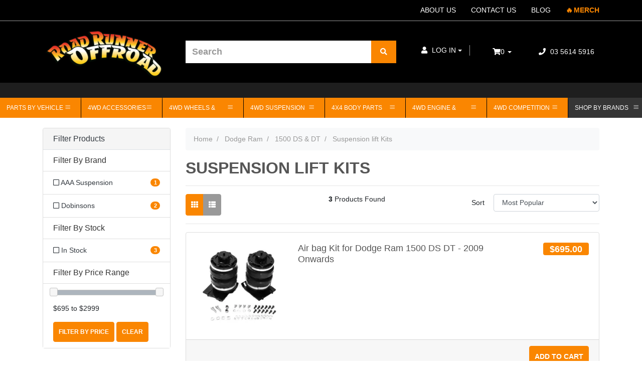

--- FILE ---
content_type: text/html; charset=utf-8
request_url: https://www.roadrunneroffroad.com.au/dodge-ram/1500-ds-dt/suspension-lift-kits/
body_size: 38183
content:
<!DOCTYPE html>
<html lang="en">
<head>
    
    <!--canonical-->
    <link rel="canonical" href="https://www.roadrunneroffroad.com.au/dodge-ram/1500-ds-dt/suspension-lift-kits/" />
	<!-- MV2 theme header -->
<meta http-equiv="Content-Type" content="text/html; charset=utf-8"/>
<meta name="keywords" content="Dodge Ram 1500 DS &amp; DT Suspension lift Kits"/>
<meta name="description" content="Suspension lift Kits - Dodge Ram 1500 DS &amp; DT Suspension lift Kits"/>
<meta name="viewport" content="width=device-width, initial-scale=1, shrink-to-fit=no">
<meta name="csrf-token" content="aeb240913e6b9f792c356282aa126fa3c126e3f9,c134074f355956649cd693e15b4c4161d3443bbd,1762248427"/>
<meta property="og:image" content="https://www.roadrunneroffroad.com.au/assets/website_logo.png"/>
<meta property="og:title" content="Dodge Ram 1500 DS &amp; DT Suspension lift Kits"/>
<meta property="og:site_name" content="Road Runner Offroad Pty. Ltd."/>
<meta property="og:type" content="website"/>
<meta property="og:url" content="https://www.roadrunneroffroad.com.au/dodge-ram/1500-ds-dt/suspension-lift-kits/"/>
<meta property="og:description" content="Suspension lift Kits - Dodge Ram 1500 DS &amp; DT Suspension lift Kits"/>
<title itemprop='name'>Dodge Ram 1500 DS &amp; DT Suspension lift Kits</title>

<link rel="shortcut icon" href="/assets/favicon_logo.png?1762155760"/>
<!-- Neto Assets -->
<link rel="dns-prefetch preconnect" href="//assets.netostatic.com">
<link rel="dns-prefetch" href="//use.fontawesome.com">
<link rel="dns-prefetch" href="//google-analytics.com">
<link rel="stylesheet" href="https://cdn.linearicons.com/free/1.0.0/icon-font.min.css">

<link rel="stylesheet" type="text/css" href="/assets/themes/megantic-v2/js/plugins/pd-webslidemenu/dropdown-effects/fade-up.css?1762155760"/>
<link rel="stylesheet" type="text/css" href="/assets/themes/megantic-v2/js/plugins/pd-webslidemenu/webslidemenu.css?1762155760"/>
<link rel="stylesheet" type="text/css" href="/assets/themes/megantic-v2/js/plugins/pd-webslidemenu/color-skins/pd-style.css?1762155760"/>

<link rel="stylesheet" type="text/css" href="/assets/themes/megantic-v2/js/plugins/revolution/css/settings.css?1762155760" media="screen"/>
<link rel="stylesheet" type="text/css" href="/assets/themes/megantic-v2/js/plugins/revolution/css/layers.css?1762155760" media="screen"/>
<link rel="stylesheet" type="text/css" href="/assets/themes/megantic-v2/js/plugins/revolution/css/navigation.css?1762155760" media="screen"/>

<link rel="stylesheet" type="text/css" href="/assets/themes/megantic-v2/js/plugins/slick-1.8.1/slick/slick.css?1762155760"/>
<link rel="stylesheet" type="text/css" href="/assets/themes/megantic-v2/js/plugins/slick-1.8.1/slick/slick-theme.css?1762155760"/>

<link rel="stylesheet" type="text/css" href="https://use.fontawesome.com/releases/v5.7.2/css/all.css" media="all"/>
<link rel="stylesheet" type="text/css" href="https://cdn.neto.com.au/assets/neto-cdn/jquery_ui/1.12.1/jquery-ui.min.css" media="all"/>
<!--[if lte IE 8]>
	<script type="text/javascript" src="https://cdn.neto.com.au/assets/neto-cdn/html5shiv/3.7.0/html5shiv.js"></script>
	<script type="text/javascript" src="https://cdn.neto.com.au/assets/neto-cdn/respond.js/1.3.0/respond.min.js"></script>
<![endif]-->
<!-- Begin: Script 92 -->
<script async src="https://js.stripe.com/v3/"></script>
<!-- End: Script 92 -->
<!-- Begin: Script 104 -->
<!-- Google Tag Manager -->
<script defer>(function(w,d,s,l,i){w[l]=w[l]||[];w[l].push({'gtm.start':
new Date().getTime(),event:'gtm.js'});var f=d.getElementsByTagName(s)[0],
j=d.createElement(s),dl=l!='dataLayer'?'&l='+l:'';j.async=true;j.src=
'https://www.googletagmanager.com/gtm.js?id='+i+dl;f.parentNode.insertBefore(j,f);
})(window,document,'script','dataLayer','GTM-PBQFJGG');
</script>
<!-- End Google Tag Manager -->
<!-- End: Script 104 -->
<!-- Begin: Script 106 -->
<meta name="ahrefs-site-verification" content="f5cfb9a7ac6e6ef9589cc8b81de9ec2017f21f2d9d6272e6e85917153a2607cc">
<!-- End: Script 106 -->
<!-- Begin: Script 107 -->
<script defer type="text/javascript" src="https://load.fomo.com/api/v1/evMA8yeCy9z6X0ETwS7hCA/load.js" ></script>
<!-- End: Script 107 -->
<!-- Begin: Script 110 -->
<meta name="facebook-domain-verification" content="xuduc8cf06u5y62cqutww784kbkodv" />
<!-- End: Script 110 -->
<!-- Begin: Script 111 -->
<!-- Global site tag (gtag.js) - Google Ads: 772125030 -->
<script defer src="https://www.googletagmanager.com/gtag/js?id=AW-772125030"></script>
<script defer>
  window.dataLayer = window.dataLayer || [];
  function gtag(){dataLayer.push(arguments);}
  gtag('js', new Date());

  gtag('config', 'AW-772125030');
</script>

<!-- End: Script 111 -->
<!-- Begin: Script 112 -->
<script defer
src="https://www.paypal.com/sdk/js?client-id=AQ2C-xoG3gZRSCYaBfxaj580y0kofADBRSMma0tOeBWXPXaAw_6jEFQy-OSLEDHOHVMiAn0fWFvzC_FR&currency=AUD&components=messages"
data-namespace="PayPalSDK">
</script>
<!-- End: Script 112 -->
<!-- Begin: Script 113 -->
<!-- Global site tag (gtag.js) - Google Analytics -->
<script defer src="https://www.googletagmanager.com/gtag/js?id=G-GRPEB8LFBH"></script>
<script defer>
  window.dataLayer = window.dataLayer || [];
  function gtag(){dataLayer.push(arguments);}
  gtag('js', new Date());
    gtag('config', 'G-GRPEB8LFBH', {
      send_page_view: false
    });
</script>
<!-- End: Script 113 -->
<!-- Begin: Script 116 -->
<!-- Google Tag Manager -->
<script defer>(function(w,d,s,l,i){w[l]=w[l]||[];w[l].push({'gtm.start':
new Date().getTime(),event:'gtm.js'});var f=d.getElementsByTagName(s)[0],
j=d.createElement(s),dl=l!='dataLayer'?'&l='+l:'';j.async=true;j.src=
'https://www.googletagmanager.com/gtm.js?id='+i+dl;f.parentNode.insertBefore(j,f);
})(window,document,'script','dataLayer','GTM-MLN868ZP');
</script>
<!-- End Google Tag Manager -->
<!-- End: Script 116 -->
<!-- Begin: Script 119 -->
<script defer>
    (function(w,d,t,r,u)
    {
        var f,n,i;
        w[u]=w[u]||[],f=function()
        {
            var o={ti:"187161571", enableAutoSpaTracking: true};
            o.q=w[u],w[u]=new UET(o),w[u].push("pageLoad")
        },
        n=d.createElement(t),n.src=r,n.async=1,n.onload=n.onreadystatechange=function()
        {
            var s=this.readyState;
            s&&s!=="loaded"&&s!=="complete"||(f(),n.onload=n.onreadystatechange=null)
        },
        i=d.getElementsByTagName(t)[0],i.parentNode.insertBefore(n,i)
    })
    (window,document,"script","//bat.bing.com/bat.js","uetq");
</script>
<!-- End: Script 119 -->
<!-- Begin: Script 133 -->
<script type="application/ld+json">
{
  "@context": "https://schema.org",
  "@type": "AutoPartsStore",
  "name": "Road Runner Offroad",
  "image": "",
  "@id": "",
  "url": "https://www.roadrunneroffroad.com.au/assets/website_logo.png?1753669588",
  "telephone": "03 5614 5916",
  "address": {
    "@type": "PostalAddress",
    "streetAddress": "4 Auto Wy",
    "addressLocality": "Pakenham VIC",
    "addressRegion": "VIC",
    "postalCode": "3810",
    "addressCountry": "AU"
  },
  "geo": {
    "@type": "GeoCoordinates",
    "latitude": -38.095699,
    "longitude": 145.48594
  }  
}
</script>

<!-- End: Script 133 -->


	<link rel="preload" href="/assets/themes/megantic-v2/css/app.css?1762155760" as="style">
	<link rel="preload" href="/assets/themes/megantic-v2/css/style.css?1762155760" as="style">
	<link class="theme-selector" rel="stylesheet" type="text/css" href="/assets/themes/megantic-v2/css/app.css?1762155760" media="all"/>
	<link rel="stylesheet" type="text/css" href="/assets/themes/megantic-v2/css/style.css?1762155760" media="all"/>
</head>
<body id="n_category" class="n_megantic-v2">
   <script async type="text/javascript" src="https://data.stats.tools/js/data.js"></script>
    <!-- Header Announcement -->
<a href="#main-content" class="sr-only sr-only-focusable">Skip to main content</a>
<header class="wrapper-header" aria-label="Header container">
    <div class="pd_top_header">
        <div class="container">
            <div class="row align-items-center">
                <div class="col-12 d-flex align-items-center">
                     <ul class="navbar-nav" role="navigation" aria-label="Main menu">
                        <li class="nav-item ">
                                        <a href="/about-us/" class="nav-link " >ABOUT US</a>
                                        </li><li class="nav-item ">
                                        <a href="/form/contact-us/" class="nav-link " >CONTACT US</a>
                                        </li><li class="nav-item ">
                                        <a href="/blog/our-blog/" class="nav-link " >BLOG</a>
                                        </li><li class="nav-item merch-grabber">
                                        <a href="/4wd-accessories/gift-vouchers-merchandise/road-runner-offroad-merchandise/" class="nav-link " >MERCH</a>
                                        </li>
                        </ul>        
                </div>
            </div>
        </div>
    </div>
    <div class="pd_main_header">
        <div class="container">
            <div class="row align-items-center">
                <div class="col-3 col-sm-3 d-block d-lg-none text-right">
                    <!-- Mobile Header -->
                    <div class="wsmobileheader clearfix ">
                        <a id="wsnavtoggle" class="wsanimated-arrow">
                            <span></span>
                            <!-- <button 
                                class="custom-navbar-toggler navbar-toggler collapsed" 
                                data-target="#navbarsExampleDefault" 
                                data-toggle="collapse">
                                    store
                            </button> -->

                        </a>
                    </div>
                    <!-- Mobile Header --> 
                </div>
                <div class="col-6 col-sm-6 col-md-6 col-lg-3 wrapper-logo text-sm-left">
                    <a href="https://www.roadrunneroffroad.com.au" title="Road Runner Offroad Pty. Ltd.">
                        <img class="logo" src="/assets/website_logo.png?1762155760" alt="Road Runner Offroad Pty. Ltd. logo"/>
                    </a>
                </div>
                <div class="pd-search-col pd-search-col-desk col-6 col-sm-7 col-md-7 col-lg-4">
                    <div class="header-search pt-2 pt-md-0">
                        <form name="productsearch" method="get" action="/" role="search" aria-label="Product search">
                            <input type="hidden" name="rf" value="kw"/>
                            <div class="input-group">
                                <input class="form-control ajax_search" value="" placeholder="Search" id="name_search" autocomplete="off" name="kw" type="search" aria-label="Input search"/>
                                <div class="input-group-append">
                                    <button type="submit" value="Search" class="btn btn-outline-secondary" aria-label="Search site"><i class="fa fa-search" aria-hidden="true"></i></button>
                                </div>
                            </div>
                        </form>
                    </div>
                </div>
                                <div class="pd-middle-header-links pd-main-header-links col-lg-2">
                        <div class="pd_account">
                            <ul class="navbar-nav navbar-right" role="navigation" aria-label="Accounts menu">
                                <li class="nav-item dropdown">
                                    <a href="https://www.roadrunneroffroad.com.au/_myacct" role="button" class="nav-link dropdown-toggle" data-toggle="dropdown" aria-haspopup="true" aria-expanded="false" aria-label="Account dropdown"><i class="fa fa-user"></i> <span class="visible-lg visible-inline-lg">Log In</span></a>
                                    <ul class="dropdown-menu dropdown-menu-right">
                                        <li><a class="dropdown-item" href="https://www.roadrunneroffroad.com.au/_myacct">Account Home</a></li>
                                        <li><a class="dropdown-item" href="https://www.roadrunneroffroad.com.au/_myacct#orders">Orders</a></li>
                                        <li><a class="dropdown-item" href="https://www.roadrunneroffroad.com.au/_myacct#quotes">Quotes</a></li>
                                        <li><a class="dropdown-item" href="https://www.roadrunneroffroad.com.au/_myacct/payrec">Pay Invoices</a></li>
                                        <li><a class="dropdown-item" href="https://www.roadrunneroffroad.com.au/_myacct/favourites">Reorder</a></li>
                                        <li><a class="dropdown-item" href="https://www.roadrunneroffroad.com.au/_myacct/wishlist">Wishlists</a></li>
                                        <li><a class="dropdown-item" href="https://www.roadrunneroffroad.com.au/_myacct/warranty">Resolution Centre</a></li>
                                        <li><a class="dropdown-item" href="https://www.roadrunneroffroad.com.au/_myacct/edit_account">Edit My Details</a></li>
                                        <li><a class="dropdown-item" href="https://www.roadrunneroffroad.com.au/_myacct/edit_address">Edit My Address Book</a></li>
                                        <li class="divider"><div class="dropdown-divider"></div></li>
                                        <span nloader-content-id="Ay_WLyVrPja2yRAgp736vZLD4eMa6-1iDKF5VFHs11I4aRuy77rwMz-AvD2G3RY79UGsf-03B6tEwCHzjdbuxA" nloader-content="[base64]" nloader-data="aC2VsLO_qQMFkcMaYWcTPbvFKIqYMtUsDBFJ_ZNB6Xo"></span></ul>
                                </li>
                            </ul>
                        </div>
                        
                    </div>
                    <div id="header-cart" class="pd_cart" role="group">
                            <a href="https://www.roadrunneroffroad.com.au/_mycart?tkn=cart&ts=1762248427457944" id="cartcontentsheader">
                                <i class="fa fa-shopping-cart" aria-hidden="true"></i><span rel="a2c_item_count">0</span>
                            </a>
                            <button type="button" class="dropdown-toggle dropdown-toggle-split" data-toggle="dropdown" aria-haspopup="true" aria-expanded="false" aria-label="Shopping cart dropdown">
                                <span class="sr-only">Toggle Dropdown</span>
                            </button>
                            <ul class="dropdown-menu dropdown-menu-right float-right">
                                <li class="box" id="neto-dropdown">
                                    <div class="body" id="cartcontents"></div>
                                    <div class="footer"></div>
                                </li>
                            </ul>
                        </div>
                
                <div class="pd-col-contact col-lg-2">
                    <div class="pd-middle-header-links">
                        <div class="pd_contact">
                            <a href="tel:03 5614 5916"><i class="fas fa-phone"></i> 03 5614 5916</a>
                        </div>
                    </div>    
                </div>
                <div class="col-3 col-sm-3 d-block d-lg-none text-right">
                    <div class="pd-main-mob-cart">
                        <a href="/_mycart"><i class="fas fa-shopping-basket"></i>
                            <span rel="a2c_item_count">0</span>
                        </a>
                    </div>    
                    <!-- <button class="pd-parts-btn btn btn-secondary" data-toggle="collapse" data-target=".parts-finder-content"><i class="fa fa-search"></i></button> -->
                </div>   
            </div>
        </div>
    </div>
    <div class="pd_nav_header">
        
        <div class="container">
            <div class="row menu-row">
                <nav class="wsmenu clearfix pd-wsmenu">  
                    <ul class="wsmenu-list menu-list-cat">
                        <li class="pd-mobile-top-btn d-lg-none">
                            <ul class="pd-login-list">
                                <span nloader-content-id="cIBh9ntSEKYwdRPI93-IDjZRpNsJC9xDC22c3NzpnLI4aRuy77rwMz-AvD2G3RY79UGsf-03B6tEwCHzjdbuxA" nloader-content="[base64]" nloader-data="aC2VsLO_qQMFkcMaYWcTPbvFKIqYMtUsDBFJ_ZNB6Xo"></span><li class="pd-mob-contact">
                                    <a href="tel:03 5614 5916"><i class="fas fa-phone"></i> 03 5614 5916</a>
                                </li>
                            </ul>
                        </li>
                        <div class="menu_left_home1">
                            <div class="sections nav-sections category-dropdown">
                                <div class="section-items nav-sections category-dropdown-items" role="tablist">
                                    <div class="section-item-title nav-sections category-dropdown-item-title active" data-role="collapsible" role="tab" data-collapsible="true" aria-controls="menu.vertical" aria-selected="false" aria-expanded="true" tabindex="0">
                                        <a class="nav-sections category-dropdown-item-switch"></a>
                                    </div>
                                    <div class="section-item-content nav-sections category-dropdown-item-content" id="menu_vertical" data-role="content" role="tabpanel" aria-hidden="false">
                                        <nav class="navigation verticalmenu side-verticalmenu wsmenu clearfix">
                                            <div class="title-category-dropdown active" data-toggle="collapse" data-target="#collapseOne" aria-expanded="true" aria-controls="collapseOne"><span>Parts By Vehicle</span></div>
                                                <ul id="collapseOne" class="wsmenu-list togge-menu list-category-dropdown collapse" style="">
                                                <li aria-haspopup="true" class="pd-menu-vertical dropdown dropdown-hover "><span class="wsmenu-click"><i class="wsmenu-arrow fa fa-angle-down"></i></span><a href="/parts-by-vehicle/nissan/">Parts for Nissan <i class="wsmenu-arrow fas fa-caret-right"></i></a>    
                                                                    <ul class="dropdown-menu">
                                                                        <div class="pd-dropdown-menu">
                                                                            <li class="dropdown dropdown-hover dropright ">
                                                                    <a href="/parts-by-vehicle/nissan/patrol/" class="nuhover dropdown-item dropdown-toggle">Parts for Patrol</a>
                                                                    <ul class="dropdown-menu dropdown-menu-horizontal">
                                                                            <div class="pd-dropdown-menu">
                                                                                <li class="dropdown dropdown-hover dropright ">
                                                                    <a href="/parts-by-vehicle/nissan/gq-patrol/" class="nuhover dropdown-item dropdown-toggle">Parts for Patrol GQ Y60</a>
                                                                    <ul class="dropdown-menu dropdown-menu-horizontal">
                                                                            <div class="pd-dropdown-menu">
                                                                                <li class="">
                                                                    <a href="/parts-by-vehicle/nissan/gq-patrol/suspension/" class="nuhover dropdown-item ">Suspension</a>
                                                                    </li><li class="">
                                                                    <a href="/parts-by-vehicle/nissan/gq-patrol/engine-driveline/" class="nuhover dropdown-item ">Engine & Driveline</a>
                                                                    </li><li class="">
                                                                    <a href="/nissan/parts-for-nissan-patrol/gq-patrol/steering/" class="nuhover dropdown-item ">Steering</a>
                                                                    </li><li class="">
                                                                    <a href="/parts-by-vehicle/nissan/gq-patrol/body/" class="nuhover dropdown-item ">Body</a>
                                                                    </li>
                                                                            </div>
                                                                        </ul>
                                                                    </li><li class="dropdown dropdown-hover dropright ">
                                                                    <a href="/parts-by-vehicle/nissan/gu-patrol/" class="nuhover dropdown-item dropdown-toggle">Parts for Patrol GU Y61</a>
                                                                    <ul class="dropdown-menu dropdown-menu-horizontal">
                                                                            <div class="pd-dropdown-menu">
                                                                                <li class="">
                                                                    <a href="/parts-by-vehicle/nissan/gu-patrol/suspension/" class="nuhover dropdown-item ">Suspension</a>
                                                                    </li><li class="">
                                                                    <a href="/parts-by-vehicle/nissan/gu-patrol/engine-driveline/" class="nuhover dropdown-item ">Engine & Driveline</a>
                                                                    </li><li class="">
                                                                    <a href="/parts-by-vehicle/nissan/gu-patrol/body/" class="nuhover dropdown-item ">Body</a>
                                                                    </li>
                                                                            </div>
                                                                        </ul>
                                                                    </li><li class="">
                                                                    <a href="/parts-by-vehicle/nissan/mq-patrol/" class="nuhover dropdown-item ">Parts for Patrol MQ patrol</a>
                                                                    </li><li class="">
                                                                    <a href="/parts-by-vehicle/nissan/y62-patrol/" class="nuhover dropdown-item ">Parts for Patrol Y62 patrol</a>
                                                                    </li>
                                                                            </div>
                                                                        </ul>
                                                                    </li><li class="dropdown dropdown-hover dropright ">
                                                                    <a href="/parts-by-vehicle/nissan/navara/" class="nuhover dropdown-item dropdown-toggle">Parts for Navara</a>
                                                                    <ul class="dropdown-menu dropdown-menu-horizontal">
                                                                            <div class="pd-dropdown-menu">
                                                                                <li class="">
                                                                    <a href="/parts-by-vehicle/nissan/navara/d22/" class="nuhover dropdown-item ">Parts for Navara D22</a>
                                                                    </li><li class="">
                                                                    <a href="/parts-by-vehicle/nissan/navara/d40/" class="nuhover dropdown-item ">Parts for Navara D40 </a>
                                                                    </li><li class="">
                                                                    <a href="/parts-by-vehicle/nissan/navara/np300/" class="nuhover dropdown-item ">Parts for Navara NP300 (D23)</a>
                                                                    </li>
                                                                            </div>
                                                                        </ul>
                                                                    </li>
                                                                        </div>
                                                                    </ul>
                                                                </li><li aria-haspopup="true" class="pd-menu-vertical dropdown dropdown-hover "><span class="wsmenu-click"><i class="wsmenu-arrow fa fa-angle-down"></i></span><a href="/parts-by-vehicle/toyota/">Parts for Toyota <i class="wsmenu-arrow fas fa-caret-right"></i></a>    
                                                                    <ul class="dropdown-menu">
                                                                        <div class="pd-dropdown-menu">
                                                                            <li class="dropdown dropdown-hover dropright ">
                                                                    <a href="/parts-by-vehicle/toyota/landcruiser/" class="nuhover dropdown-item dropdown-toggle">Parts for Landcruiser</a>
                                                                    <ul class="dropdown-menu dropdown-menu-horizontal">
                                                                            <div class="pd-dropdown-menu">
                                                                                <li class="">
                                                                    <a href="/parts-by-vehicle/toyota/landcruiser/40-series/" class="nuhover dropdown-item ">Parts for Landcruiser 40 series</a>
                                                                    </li><li class="">
                                                                    <a href="/parts-by-vehicle/toyota/landcruiser/45-series/" class="nuhover dropdown-item ">Parts for Landcruiser 45 series</a>
                                                                    </li><li class="">
                                                                    <a href="/parts-by-vehicle/toyota/landcruiser/60-series/" class="nuhover dropdown-item ">Parts for Landcruiser 60 series</a>
                                                                    </li><li class="">
                                                                    <a href="/parts-by-vehicle/toyota/landcruiser/70-series/" class="nuhover dropdown-item ">Parts for Landcruiser 70 series</a>
                                                                    </li><li class="">
                                                                    <a href="/parts-by-vehicle/toyota/landcruiser/75-series/" class="nuhover dropdown-item ">Parts for Landcruiser 75 series</a>
                                                                    </li><li class="">
                                                                    <a href="/parts-by-vehicle/toyota/landcruiser/79-series/" class="nuhover dropdown-item ">Parts for Landcruiser 79 series</a>
                                                                    </li><li class="">
                                                                    <a href="/parts-by-vehicle/toyota/landcruiser/80-series/" class="nuhover dropdown-item ">Parts for Landcruiser 80 series</a>
                                                                    </li><li class="">
                                                                    <a href="/parts-by-vehicle/toyota/landcruiser/100-series/" class="nuhover dropdown-item ">Parts for Landcruiser 100 series</a>
                                                                    </li><li class="">
                                                                    <a href="/parts-by-vehicle/toyota/landcruiser/105-series/" class="nuhover dropdown-item ">Parts for Landcruiser 105 series</a>
                                                                    </li><li class="">
                                                                    <a href="/parts-by-vehicle/toyota/landcruiser/200-series/" class="nuhover dropdown-item ">Parts for Landcruiser 200 series</a>
                                                                    </li>
                                                                            </div>
                                                                        </ul>
                                                                    </li><li class="">
                                                                    <a href="/parts-by-vehicle/toyota/hilux/" class="nuhover dropdown-item ">Parts for Hilux </a>
                                                                    </li><li class="dropdown dropdown-hover dropright ">
                                                                    <a href="/parts-by-vehicle/toyota/prado/" class="nuhover dropdown-item dropdown-toggle">Parts for Prado</a>
                                                                    <ul class="dropdown-menu dropdown-menu-horizontal">
                                                                            <div class="pd-dropdown-menu">
                                                                                <li class="">
                                                                    <a href="/parts-by-vehicle/toyota/prado/120-series/" class="nuhover dropdown-item ">Parts for Prado 120 series</a>
                                                                    </li><li class="">
                                                                    <a href="/parts-by-vehicle/toyota/prado/150-series/" class="nuhover dropdown-item ">Parts for Prado 150 series</a>
                                                                    </li>
                                                                            </div>
                                                                        </ul>
                                                                    </li>
                                                                        </div>
                                                                    </ul>
                                                                </li><li aria-haspopup="true" class="pd-menu-vertical dropdown dropdown-hover "><span class="wsmenu-click"><i class="wsmenu-arrow fa fa-angle-down"></i></span><a href="/parts-by-vehicle/suzuki/">Parts for Suzuki <i class="wsmenu-arrow fas fa-caret-right"></i></a>    
                                                                    <ul class="dropdown-menu">
                                                                        <div class="pd-dropdown-menu">
                                                                            <li class="">
                                                                    <a href="/parts-by-vehicle/suzuki/sierra/" class="nuhover dropdown-item ">Parts for Sierra</a>
                                                                    </li><li class="dropdown dropdown-hover dropright ">
                                                                    <a href="/suzuki/jimny/" class="nuhover dropdown-item dropdown-toggle">Parts for Jimmy</a>
                                                                    <ul class="dropdown-menu dropdown-menu-horizontal">
                                                                            <div class="pd-dropdown-menu">
                                                                                <li class="dropdown dropdown-hover dropright ">
                                                                    <a href="/suzuki/jimny/engine-driveline/" class="nuhover dropdown-item dropdown-toggle">Engine & Driveline</a>
                                                                    <ul class="dropdown-menu dropdown-menu-horizontal">
                                                                            <div class="pd-dropdown-menu">
                                                                                <li class="">
                                                                    <a href="/suzuki/jimny/engine-driveline/cv-axles/" class="nuhover dropdown-item ">CV & Axles</a>
                                                                    </li><li class="">
                                                                    <a href="/suzuki/jimny/engine-driveline/differential-parts/" class="nuhover dropdown-item ">Differential Parts</a>
                                                                    </li><li class="">
                                                                    <a href="/suzuki/jimny/engine-driveline/reduction-gears/" class="nuhover dropdown-item ">Reduction Gears</a>
                                                                    </li>
                                                                            </div>
                                                                        </ul>
                                                                    </li><li class="dropdown dropdown-hover dropright ">
                                                                    <a href="/suzuki/jimny/suspension-steering/" class="nuhover dropdown-item dropdown-toggle">Suspension & Steering</a>
                                                                    <ul class="dropdown-menu dropdown-menu-horizontal">
                                                                            <div class="pd-dropdown-menu">
                                                                                <li class="">
                                                                    <a href="/suzuki/jimny/suspension-steering/bushes/" class="nuhover dropdown-item ">Bushes</a>
                                                                    </li><li class="">
                                                                    <a href="/suzuki/jimny/suspension-steering/steering-components/" class="nuhover dropdown-item ">Steering Components</a>
                                                                    </li><li class="">
                                                                    <a href="/suzuki/jimny/suspension-steering/suspension-components/" class="nuhover dropdown-item ">Suspension Components</a>
                                                                    </li><li class="">
                                                                    <a href="/suzuki/jimny/suspension-steering/suspension-kits/" class="nuhover dropdown-item ">Suspension Kits</a>
                                                                    </li>
                                                                            </div>
                                                                        </ul>
                                                                    </li><li class="dropdown dropdown-hover dropright ">
                                                                    <a href="/suzuki/jimny/body/" class="nuhover dropdown-item dropdown-toggle">Body</a>
                                                                    <ul class="dropdown-menu dropdown-menu-horizontal">
                                                                            <div class="pd-dropdown-menu">
                                                                                <li class="">
                                                                    <a href="/suzuki/jimny/body/barwork/" class="nuhover dropdown-item ">Barwork</a>
                                                                    </li><li class="">
                                                                    <a href="/suzuki/jimny/body/battery-trays/" class="nuhover dropdown-item ">Battery Trays</a>
                                                                    </li><li class="">
                                                                    <a href="/suzuki/jimny/body/external-accessories/" class="nuhover dropdown-item ">External Accessories</a>
                                                                    </li><li class="">
                                                                    <a href="/suzuki/jimny/body/interior/" class="nuhover dropdown-item ">Interior</a>
                                                                    </li><li class="">
                                                                    <a href="/suzuki/jimny/body/recovery-points/" class="nuhover dropdown-item ">Recovery points</a>
                                                                    </li><li class="">
                                                                    <a href="/suzuki/jimny/body/underbody-protection/" class="nuhover dropdown-item ">Underbody Protection</a>
                                                                    </li>
                                                                            </div>
                                                                        </ul>
                                                                    </li><li class="">
                                                                    <a href="/suzuki/jimny/electrical/" class="nuhover dropdown-item ">Electrical</a>
                                                                    </li>
                                                                            </div>
                                                                        </ul>
                                                                    </li>
                                                                        </div>
                                                                    </ul>
                                                                </li><li aria-haspopup="true" class="pd-menu-vertical dropdown dropdown-hover "><span class="wsmenu-click"><i class="wsmenu-arrow fa fa-angle-down"></i></span><a href="/parts-by-vehicle/ford/">Parts for Ford <i class="wsmenu-arrow fas fa-caret-right"></i></a>    
                                                                    <ul class="dropdown-menu">
                                                                        <div class="pd-dropdown-menu">
                                                                            <li class="">
                                                                    <a href="/parts-by-vehicle/ford/courier/" class="nuhover dropdown-item ">Parts for Courier </a>
                                                                    </li><li class="dropdown dropdown-hover dropright ">
                                                                    <a href="/parts-by-vehicle/ford/ranger/" class="nuhover dropdown-item dropdown-toggle">Parts for Ranger</a>
                                                                    <ul class="dropdown-menu dropdown-menu-horizontal">
                                                                            <div class="pd-dropdown-menu">
                                                                                <li class="">
                                                                    <a href="/parts-by-vehicle/ford/ranger/pk/" class="nuhover dropdown-item ">Parts for Ranger PK</a>
                                                                    </li>
                                                                            </div>
                                                                        </ul>
                                                                    </li>
                                                                        </div>
                                                                    </ul>
                                                                </li><li aria-haspopup="true" class="pd-menu-vertical dropdown dropdown-hover "><span class="wsmenu-click"><i class="wsmenu-arrow fa fa-angle-down"></i></span><a href="/parts-by-vehicle/holden/">Parts for Holden <i class="wsmenu-arrow fas fa-caret-right"></i></a>    
                                                                    <ul class="dropdown-menu">
                                                                        <div class="pd-dropdown-menu">
                                                                            <li class="">
                                                                    <a href="/parts-by-vehicle/holden/colorado/" class="nuhover dropdown-item ">Parts for Colorado</a>
                                                                    </li><li class="">
                                                                    <a href="/parts-by-vehicle/holden/rodeo/" class="nuhover dropdown-item ">Parts for Rodeo</a>
                                                                    </li>
                                                                        </div>
                                                                    </ul>
                                                                </li><li aria-haspopup="true" class="pd-menu-vertical dropdown dropdown-hover "><span class="wsmenu-click"><i class="wsmenu-arrow fa fa-angle-down"></i></span><a href="/chevrolet-silverado/">Parts for Chevrolet Silverado <i class="wsmenu-arrow fas fa-caret-right"></i></a>    
                                                                    <ul class="dropdown-menu">
                                                                        <div class="pd-dropdown-menu">
                                                                            <li class="dropdown dropdown-hover dropright ">
                                                                    <a href="/chevrolet-silverado/1500/" class="nuhover dropdown-item dropdown-toggle">1500</a>
                                                                    <ul class="dropdown-menu dropdown-menu-horizontal">
                                                                            <div class="pd-dropdown-menu">
                                                                                <li class="">
                                                                    <a href="/chevrolet-silverado/1500/suspension-lift-kits/" class="nuhover dropdown-item ">Suspension Lift Kits</a>
                                                                    </li>
                                                                            </div>
                                                                        </ul>
                                                                    </li>
                                                                        </div>
                                                                    </ul>
                                                                </li><li aria-haspopup="true" class="pd-menu-vertical dropdown dropdown-hover "><span class="wsmenu-click"><i class="wsmenu-arrow fa fa-angle-down"></i></span><a href="/dodge-ram/">Parts for Dodge Ram <i class="wsmenu-arrow fas fa-caret-right"></i></a>    
                                                                    <ul class="dropdown-menu">
                                                                        <div class="pd-dropdown-menu">
                                                                            <li class="dropdown dropdown-hover dropright ">
                                                                    <a href="/dodge-ram/1500-ds-dt/" class="nuhover dropdown-item dropdown-toggle">1500 DS & DT</a>
                                                                    <ul class="dropdown-menu dropdown-menu-horizontal">
                                                                            <div class="pd-dropdown-menu">
                                                                                <li class="">
                                                                    <a href="/dodge-ram/1500-ds-dt/suspension-lift-kits/" class="nuhover dropdown-item ">Suspension Lift Kits</a>
                                                                    </li>
                                                                            </div>
                                                                        </ul>
                                                                    </li>
                                                                        </div>
                                                                    </ul>
                                                                </li><li aria-haspopup="true" class="pd-menu-vertical dropdown dropdown-hover "><span class="wsmenu-click"><i class="wsmenu-arrow fa fa-angle-down"></i></span><a href="/parts-by-vehicle/isuzu/">Parts for Isuzu <i class="wsmenu-arrow fas fa-caret-right"></i></a>    
                                                                    <ul class="dropdown-menu">
                                                                        <div class="pd-dropdown-menu">
                                                                            <li class="">
                                                                    <a href="/parts-by-vehicle/isuzu/suspension/" class="nuhover dropdown-item ">Suspension</a>
                                                                    </li><li class="">
                                                                    <a href="/parts-by-vehicle/isuzu/d-max/" class="nuhover dropdown-item ">Parts for D-max</a>
                                                                    </li><li class="">
                                                                    <a href="/parts-by-vehicle/isuzu/mu-x/" class="nuhover dropdown-item ">Parts for Mu-x</a>
                                                                    </li>
                                                                        </div>
                                                                    </ul>
                                                                </li><li aria-haspopup="true" class="pd-menu-vertical dropdown dropdown-hover "><span class="wsmenu-click"><i class="wsmenu-arrow fa fa-angle-down"></i></span><a href="/parts-by-vehicle/jeep/">Parts for Jeep <i class="wsmenu-arrow fas fa-caret-right"></i></a>    
                                                                    <ul class="dropdown-menu">
                                                                        <div class="pd-dropdown-menu">
                                                                            <li class="">
                                                                    <a href="/parts-by-vehicle/jeep/cherokee/" class="nuhover dropdown-item ">Parts for Cherokee </a>
                                                                    </li><li class="">
                                                                    <a href="/parts-by-vehicle/jeep/wrangler/" class="nuhover dropdown-item ">Parts for Wrangler </a>
                                                                    </li>
                                                                        </div>
                                                                    </ul>
                                                                </li><li aria-haspopup="true" class="pd-menu-vertical "><a href="/parts-by-vehicle/mazda/">Parts for Mazda </a>    
                                                                    </li><li aria-haspopup="true" class="pd-menu-vertical "><a href="/parts-by-vehicle/volkswagen/">Parts for Volkswagen </a>    
                                                                    </li><li aria-haspopup="true" class="pd-menu-vertical dropdown dropdown-hover "><span class="wsmenu-click"><i class="wsmenu-arrow fa fa-angle-down"></i></span><a href="/parts-by-vehicle/mitsubishi/">Parts for Mitsubishi <i class="wsmenu-arrow fas fa-caret-right"></i></a>    
                                                                    <ul class="dropdown-menu">
                                                                        <div class="pd-dropdown-menu">
                                                                            <li class="dropdown dropdown-hover dropright ">
                                                                    <a href="/parts-by-vehicle/mitsubishi/pajero/" class="nuhover dropdown-item dropdown-toggle">Parts for Pajero </a>
                                                                    <ul class="dropdown-menu dropdown-menu-horizontal">
                                                                            <div class="pd-dropdown-menu">
                                                                                <li class="">
                                                                    <a href="/parts-by-vehicle/mitsubishi/pajero/suspension/" class="nuhover dropdown-item ">Suspension</a>
                                                                    </li><li class="">
                                                                    <a href="/parts-by-vehicle/mitsubishi/pajero/engine-driveline/" class="nuhover dropdown-item ">Engine & Driveline</a>
                                                                    </li>
                                                                            </div>
                                                                        </ul>
                                                                    </li><li class="">
                                                                    <a href="/parts-by-vehicle/mitsubishi/triton/" class="nuhover dropdown-item ">Parts for Triton</a>
                                                                    </li>
                                                                        </div>
                                                                    </ul>
                                                                </li>
                                                </ul>
                                        </nav>
                                    </div>
                                </div>
                            </div>
                        </div>
                        <li aria-haspopup="true" class="pd-categories-mobile d-lg-none">
                            <a href="#">Parts By Vehicle</a>
                             <ul class="sub-menu"><li aria-haspopup="true" class="wsmenu-lv2 "> 
                                    <a href="/parts-by-vehicle/nissan/">Parts for Nissan</a>
                                    <ul class="sub-menu">
                                             <li><a href="/parts-by-vehicle/nissan/">View All Parts for Nissan</a></li>
                                            <li aria-haspopup="true" class="wsmenu-lv2 "> 
                                    <a href="/parts-by-vehicle/nissan/patrol/">Parts for Patrol</a>
                                    <ul class="sub-menu">
                                             <li><a href="/parts-by-vehicle/nissan/patrol/">View All Parts for Patrol</a></li>
                                            <li aria-haspopup="true" class="wsmenu-lv2 "> 
                                    <a href="/parts-by-vehicle/nissan/gq-patrol/">Parts for Patrol GQ Y60</a>
                                    <ul class="sub-menu lvl-3" style="display:none">
                                             <li><a href="/parts-by-vehicle/nissan/gq-patrol/">View All Parts for Patrol GQ Y60</a></li>
                                            <li aria-haspopup="true" class="wsmenu-lv2 "> 
                                    <a href="/parts-by-vehicle/nissan/gq-patrol/suspension/">Suspension</a>
                                    
                                </li><li aria-haspopup="true" class="wsmenu-lv2 "> 
                                    <a href="/parts-by-vehicle/nissan/gq-patrol/engine-driveline/">Engine & Driveline</a>
                                    
                                </li><li aria-haspopup="true" class="wsmenu-lv2 "> 
                                    <a href="/nissan/parts-for-nissan-patrol/gq-patrol/steering/">Steering</a>
                                    
                                </li><li aria-haspopup="true" class="wsmenu-lv2 "> 
                                    <a href="/parts-by-vehicle/nissan/gq-patrol/body/">Body</a>
                                    
                                </li>
                                        </ul>
                                </li><li aria-haspopup="true" class="wsmenu-lv2 "> 
                                    <a href="/parts-by-vehicle/nissan/gu-patrol/">Parts for Patrol GU Y61</a>
                                    <ul class="sub-menu lvl-3" style="display:none">
                                             <li><a href="/parts-by-vehicle/nissan/gu-patrol/">View All Parts for Patrol GU Y61</a></li>
                                            <li aria-haspopup="true" class="wsmenu-lv2 "> 
                                    <a href="/parts-by-vehicle/nissan/gu-patrol/suspension/">Suspension</a>
                                    
                                </li><li aria-haspopup="true" class="wsmenu-lv2 "> 
                                    <a href="/parts-by-vehicle/nissan/gu-patrol/engine-driveline/">Engine & Driveline</a>
                                    
                                </li><li aria-haspopup="true" class="wsmenu-lv2 "> 
                                    <a href="/parts-by-vehicle/nissan/gu-patrol/body/">Body</a>
                                    
                                </li>
                                        </ul>
                                </li><li aria-haspopup="true" class="wsmenu-lv2 "> 
                                    <a href="/parts-by-vehicle/nissan/mq-patrol/">Parts for Patrol MQ patrol</a>
                                    
                                </li><li aria-haspopup="true" class="wsmenu-lv2 "> 
                                    <a href="/parts-by-vehicle/nissan/y62-patrol/">Parts for Patrol Y62 patrol</a>
                                    
                                </li>
                                        </ul>
                                </li><li aria-haspopup="true" class="wsmenu-lv2 "> 
                                    <a href="/parts-by-vehicle/nissan/navara/">Parts for Navara</a>
                                    <ul class="sub-menu">
                                             <li><a href="/parts-by-vehicle/nissan/navara/">View All Parts for Navara</a></li>
                                            <li aria-haspopup="true" class="wsmenu-lv2 "> 
                                    <a href="/parts-by-vehicle/nissan/navara/d22/">Parts for Navara D22</a>
                                    
                                </li><li aria-haspopup="true" class="wsmenu-lv2 "> 
                                    <a href="/parts-by-vehicle/nissan/navara/d40/">Parts for Navara D40 </a>
                                    
                                </li><li aria-haspopup="true" class="wsmenu-lv2 "> 
                                    <a href="/parts-by-vehicle/nissan/navara/np300/">Parts for Navara NP300 (D23)</a>
                                    
                                </li>
                                        </ul>
                                </li>
                                        </ul>
                                </li><li aria-haspopup="true" class="wsmenu-lv2 "> 
                                    <a href="/parts-by-vehicle/toyota/">Parts for Toyota</a>
                                    <ul class="sub-menu">
                                             <li><a href="/parts-by-vehicle/toyota/">View All Parts for Toyota</a></li>
                                            <li aria-haspopup="true" class="wsmenu-lv2 "> 
                                    <a href="/parts-by-vehicle/toyota/landcruiser/">Parts for Landcruiser</a>
                                    <ul class="sub-menu">
                                             <li><a href="/parts-by-vehicle/toyota/landcruiser/">View All Parts for Landcruiser</a></li>
                                            <li aria-haspopup="true" class="wsmenu-lv2 "> 
                                    <a href="/parts-by-vehicle/toyota/landcruiser/40-series/">Parts for Landcruiser 40 series</a>
                                    
                                </li><li aria-haspopup="true" class="wsmenu-lv2 "> 
                                    <a href="/parts-by-vehicle/toyota/landcruiser/45-series/">Parts for Landcruiser 45 series</a>
                                    
                                </li><li aria-haspopup="true" class="wsmenu-lv2 "> 
                                    <a href="/parts-by-vehicle/toyota/landcruiser/60-series/">Parts for Landcruiser 60 series</a>
                                    
                                </li><li aria-haspopup="true" class="wsmenu-lv2 "> 
                                    <a href="/parts-by-vehicle/toyota/landcruiser/70-series/">Parts for Landcruiser 70 series</a>
                                    
                                </li><li aria-haspopup="true" class="wsmenu-lv2 "> 
                                    <a href="/parts-by-vehicle/toyota/landcruiser/75-series/">Parts for Landcruiser 75 series</a>
                                    
                                </li><li aria-haspopup="true" class="wsmenu-lv2 "> 
                                    <a href="/parts-by-vehicle/toyota/landcruiser/79-series/">Parts for Landcruiser 79 series</a>
                                    
                                </li><li aria-haspopup="true" class="wsmenu-lv2 "> 
                                    <a href="/parts-by-vehicle/toyota/landcruiser/80-series/">Parts for Landcruiser 80 series</a>
                                    
                                </li><li aria-haspopup="true" class="wsmenu-lv2 "> 
                                    <a href="/parts-by-vehicle/toyota/landcruiser/100-series/">Parts for Landcruiser 100 series</a>
                                    
                                </li><li aria-haspopup="true" class="wsmenu-lv2 "> 
                                    <a href="/parts-by-vehicle/toyota/landcruiser/105-series/">Parts for Landcruiser 105 series</a>
                                    
                                </li><li aria-haspopup="true" class="wsmenu-lv2 "> 
                                    <a href="/parts-by-vehicle/toyota/landcruiser/200-series/">Parts for Landcruiser 200 series</a>
                                    
                                </li>
                                        </ul>
                                </li><li aria-haspopup="true" class="wsmenu-lv2 "> 
                                    <a href="/parts-by-vehicle/toyota/hilux/">Parts for Hilux </a>
                                    
                                </li><li aria-haspopup="true" class="wsmenu-lv2 "> 
                                    <a href="/parts-by-vehicle/toyota/prado/">Parts for Prado</a>
                                    <ul class="sub-menu">
                                             <li><a href="/parts-by-vehicle/toyota/prado/">View All Parts for Prado</a></li>
                                            <li aria-haspopup="true" class="wsmenu-lv2 "> 
                                    <a href="/parts-by-vehicle/toyota/prado/120-series/">Parts for Prado 120 series</a>
                                    
                                </li><li aria-haspopup="true" class="wsmenu-lv2 "> 
                                    <a href="/parts-by-vehicle/toyota/prado/150-series/">Parts for Prado 150 series</a>
                                    
                                </li>
                                        </ul>
                                </li>
                                        </ul>
                                </li><li aria-haspopup="true" class="wsmenu-lv2 "> 
                                    <a href="/parts-by-vehicle/suzuki/">Parts for Suzuki</a>
                                    <ul class="sub-menu">
                                             <li><a href="/parts-by-vehicle/suzuki/">View All Parts for Suzuki</a></li>
                                            <li aria-haspopup="true" class="wsmenu-lv2 "> 
                                    <a href="/parts-by-vehicle/suzuki/sierra/">Parts for Sierra</a>
                                    
                                </li><li aria-haspopup="true" class="wsmenu-lv2 "> 
                                    <a href="/suzuki/jimny/">Parts for Jimmy</a>
                                    <ul class="sub-menu">
                                             <li><a href="/suzuki/jimny/">View All Parts for Jimmy</a></li>
                                            <li aria-haspopup="true" class="wsmenu-lv2 "> 
                                    <a href="/suzuki/jimny/engine-driveline/">Engine & Driveline</a>
                                    <ul class="sub-menu lvl-3" style="display:none">
                                             <li><a href="/suzuki/jimny/engine-driveline/">View All Engine & Driveline</a></li>
                                            <li aria-haspopup="true" class="wsmenu-lv2 "> 
                                    <a href="/suzuki/jimny/engine-driveline/cv-axles/">CV & Axles</a>
                                    
                                </li><li aria-haspopup="true" class="wsmenu-lv2 "> 
                                    <a href="/suzuki/jimny/engine-driveline/differential-parts/">Differential Parts</a>
                                    
                                </li><li aria-haspopup="true" class="wsmenu-lv2 "> 
                                    <a href="/suzuki/jimny/engine-driveline/reduction-gears/">Reduction Gears</a>
                                    
                                </li>
                                        </ul>
                                </li><li aria-haspopup="true" class="wsmenu-lv2 "> 
                                    <a href="/suzuki/jimny/suspension-steering/">Suspension & Steering</a>
                                    <ul class="sub-menu lvl-3" style="display:none">
                                             <li><a href="/suzuki/jimny/suspension-steering/">View All Suspension & Steering</a></li>
                                            <li aria-haspopup="true" class="wsmenu-lv2 "> 
                                    <a href="/suzuki/jimny/suspension-steering/bushes/">Bushes</a>
                                    
                                </li><li aria-haspopup="true" class="wsmenu-lv2 "> 
                                    <a href="/suzuki/jimny/suspension-steering/steering-components/">Steering Components</a>
                                    
                                </li><li aria-haspopup="true" class="wsmenu-lv2 "> 
                                    <a href="/suzuki/jimny/suspension-steering/suspension-components/">Suspension Components</a>
                                    
                                </li><li aria-haspopup="true" class="wsmenu-lv2 "> 
                                    <a href="/suzuki/jimny/suspension-steering/suspension-kits/">Suspension Kits</a>
                                    
                                </li>
                                        </ul>
                                </li><li aria-haspopup="true" class="wsmenu-lv2 "> 
                                    <a href="/suzuki/jimny/body/">Body</a>
                                    <ul class="sub-menu lvl-3" style="display:none">
                                             <li><a href="/suzuki/jimny/body/">View All Body</a></li>
                                            <li aria-haspopup="true" class="wsmenu-lv2 "> 
                                    <a href="/suzuki/jimny/body/barwork/">Barwork</a>
                                    
                                </li><li aria-haspopup="true" class="wsmenu-lv2 "> 
                                    <a href="/suzuki/jimny/body/battery-trays/">Battery Trays</a>
                                    
                                </li><li aria-haspopup="true" class="wsmenu-lv2 "> 
                                    <a href="/suzuki/jimny/body/external-accessories/">External Accessories</a>
                                    
                                </li><li aria-haspopup="true" class="wsmenu-lv2 "> 
                                    <a href="/suzuki/jimny/body/interior/">Interior</a>
                                    
                                </li><li aria-haspopup="true" class="wsmenu-lv2 "> 
                                    <a href="/suzuki/jimny/body/recovery-points/">Recovery points</a>
                                    
                                </li><li aria-haspopup="true" class="wsmenu-lv2 "> 
                                    <a href="/suzuki/jimny/body/underbody-protection/">Underbody Protection</a>
                                    
                                </li>
                                        </ul>
                                </li><li aria-haspopup="true" class="wsmenu-lv2 "> 
                                    <a href="/suzuki/jimny/electrical/">Electrical</a>
                                    
                                </li>
                                        </ul>
                                </li>
                                        </ul>
                                </li><li aria-haspopup="true" class="wsmenu-lv2 "> 
                                    <a href="/parts-by-vehicle/ford/">Parts for Ford</a>
                                    <ul class="sub-menu">
                                             <li><a href="/parts-by-vehicle/ford/">View All Parts for Ford</a></li>
                                            <li aria-haspopup="true" class="wsmenu-lv2 "> 
                                    <a href="/parts-by-vehicle/ford/courier/">Parts for Courier </a>
                                    
                                </li><li aria-haspopup="true" class="wsmenu-lv2 "> 
                                    <a href="/parts-by-vehicle/ford/ranger/">Parts for Ranger</a>
                                    <ul class="sub-menu">
                                             <li><a href="/parts-by-vehicle/ford/ranger/">View All Parts for Ranger</a></li>
                                            <li aria-haspopup="true" class="wsmenu-lv2 "> 
                                    <a href="/parts-by-vehicle/ford/ranger/pk/">Parts for Ranger PK</a>
                                    
                                </li>
                                        </ul>
                                </li>
                                        </ul>
                                </li><li aria-haspopup="true" class="wsmenu-lv2 "> 
                                    <a href="/parts-by-vehicle/holden/">Parts for Holden</a>
                                    <ul class="sub-menu">
                                             <li><a href="/parts-by-vehicle/holden/">View All Parts for Holden</a></li>
                                            <li aria-haspopup="true" class="wsmenu-lv2 "> 
                                    <a href="/parts-by-vehicle/holden/colorado/">Parts for Colorado</a>
                                    
                                </li><li aria-haspopup="true" class="wsmenu-lv2 "> 
                                    <a href="/parts-by-vehicle/holden/rodeo/">Parts for Rodeo</a>
                                    
                                </li>
                                        </ul>
                                </li><li aria-haspopup="true" class="wsmenu-lv2 "> 
                                    <a href="/chevrolet-silverado/">Parts for Chevrolet Silverado</a>
                                    <ul class="sub-menu">
                                             <li><a href="/chevrolet-silverado/">View All Parts for Chevrolet Silverado</a></li>
                                            <li aria-haspopup="true" class="wsmenu-lv2 "> 
                                    <a href="/chevrolet-silverado/1500/">1500</a>
                                    <ul class="sub-menu">
                                             <li><a href="/chevrolet-silverado/1500/">View All 1500</a></li>
                                            <li aria-haspopup="true" class="wsmenu-lv2 "> 
                                    <a href="/chevrolet-silverado/1500/suspension-lift-kits/">Suspension Lift Kits</a>
                                    
                                </li>
                                        </ul>
                                </li>
                                        </ul>
                                </li><li aria-haspopup="true" class="wsmenu-lv2 "> 
                                    <a href="/dodge-ram/">Parts for Dodge Ram</a>
                                    <ul class="sub-menu">
                                             <li><a href="/dodge-ram/">View All Parts for Dodge Ram</a></li>
                                            <li aria-haspopup="true" class="wsmenu-lv2 "> 
                                    <a href="/dodge-ram/1500-ds-dt/">1500 DS & DT</a>
                                    <ul class="sub-menu">
                                             <li><a href="/dodge-ram/1500-ds-dt/">View All 1500 DS & DT</a></li>
                                            <li aria-haspopup="true" class="wsmenu-lv2 "> 
                                    <a href="/dodge-ram/1500-ds-dt/suspension-lift-kits/">Suspension Lift Kits</a>
                                    
                                </li>
                                        </ul>
                                </li>
                                        </ul>
                                </li><li aria-haspopup="true" class="wsmenu-lv2 "> 
                                    <a href="/parts-by-vehicle/isuzu/">Parts for Isuzu</a>
                                    <ul class="sub-menu">
                                             <li><a href="/parts-by-vehicle/isuzu/">View All Parts for Isuzu</a></li>
                                            <li aria-haspopup="true" class="wsmenu-lv2 "> 
                                    <a href="/parts-by-vehicle/isuzu/suspension/">Suspension</a>
                                    
                                </li><li aria-haspopup="true" class="wsmenu-lv2 "> 
                                    <a href="/parts-by-vehicle/isuzu/d-max/">Parts for D-max</a>
                                    
                                </li><li aria-haspopup="true" class="wsmenu-lv2 "> 
                                    <a href="/parts-by-vehicle/isuzu/mu-x/">Parts for Mu-x</a>
                                    
                                </li>
                                        </ul>
                                </li><li aria-haspopup="true" class="wsmenu-lv2 "> 
                                    <a href="/parts-by-vehicle/jeep/">Parts for Jeep</a>
                                    <ul class="sub-menu">
                                             <li><a href="/parts-by-vehicle/jeep/">View All Parts for Jeep</a></li>
                                            <li aria-haspopup="true" class="wsmenu-lv2 "> 
                                    <a href="/parts-by-vehicle/jeep/cherokee/">Parts for Cherokee </a>
                                    
                                </li><li aria-haspopup="true" class="wsmenu-lv2 "> 
                                    <a href="/parts-by-vehicle/jeep/wrangler/">Parts for Wrangler </a>
                                    
                                </li>
                                        </ul>
                                </li><li aria-haspopup="true" class="wsmenu-lv2 "> 
                                    <a href="/parts-by-vehicle/mazda/">Parts for Mazda</a>
                                    
                                </li><li aria-haspopup="true" class="wsmenu-lv2 "> 
                                    <a href="/parts-by-vehicle/volkswagen/">Parts for Volkswagen</a>
                                    
                                </li><li aria-haspopup="true" class="wsmenu-lv2 "> 
                                    <a href="/parts-by-vehicle/mitsubishi/">Parts for Mitsubishi</a>
                                    <ul class="sub-menu">
                                             <li><a href="/parts-by-vehicle/mitsubishi/">View All Parts for Mitsubishi</a></li>
                                            <li aria-haspopup="true" class="wsmenu-lv2 "> 
                                    <a href="/parts-by-vehicle/mitsubishi/pajero/">Parts for Pajero </a>
                                    <ul class="sub-menu">
                                             <li><a href="/parts-by-vehicle/mitsubishi/pajero/">View All Parts for Pajero </a></li>
                                            <li aria-haspopup="true" class="wsmenu-lv2 "> 
                                    <a href="/parts-by-vehicle/mitsubishi/pajero/suspension/">Suspension</a>
                                    
                                </li><li aria-haspopup="true" class="wsmenu-lv2 "> 
                                    <a href="/parts-by-vehicle/mitsubishi/pajero/engine-driveline/">Engine & Driveline</a>
                                    
                                </li>
                                        </ul>
                                </li><li aria-haspopup="true" class="wsmenu-lv2 "> 
                                    <a href="/parts-by-vehicle/mitsubishi/triton/">Parts for Triton</a>
                                    
                                </li>
                                        </ul>
                                </li></ul>
                        </li>      
                     <div class="menu_left_home1">
                            <div class="sections nav-sections category-dropdown">
                                <div class="section-items nav-sections category-dropdown-items" role="tablist">
                                    <div class="section-item-title nav-sections category-dropdown-item-title active" data-role="collapsible" role="tab" data-collapsible="true" aria-controls="menu.vertical" aria-selected="false" aria-expanded="true" tabindex="0">
                                        <a class="nav-sections category-dropdown-item-switch"></a>
                                    </div>
                                    <div class="section-item-content nav-sections category-dropdown-item-content" id="menu_vertical" data-role="content" role="tabpanel" aria-hidden="false">
                                        <nav class="navigation verticalmenu side-verticalmenu wsmenu clearfix">
                                            <div class="title-category-dropdown active" data-toggle="collapse" data-target="#collapseThree" aria-expanded="true" aria-controls="collapseOne"><span>4WD Accessories</span></div>
                                                <ul id="collapseThree" class="wsmenu-list togge-menu list-category-dropdown collapse" style="">
                                                <li aria-haspopup="true" class="pd-menu-vertical "><a href="/4wd-accessories/4wd-maps-and-adventure-books/">4WD Maps and Adventure Books </a>    
                                                                    </li><li aria-haspopup="true" class="pd-menu-vertical dropdown dropdown-hover "><span class="wsmenu-click"><i class="wsmenu-arrow fa fa-angle-down"></i></span><a href="/4wd-accessories/gauges/">Gauges <i class="wsmenu-arrow fas fa-caret-right"></i></a>    
                                                                    <ul class="dropdown-menu">
                                                                        <div class="pd-dropdown-menu">
                                                                            <li class="">
                                                                    <a href="/4wd-accessories/gauges/aeroforce/" class="nuhover dropdown-item ">Aeroforce</a>
                                                                    </li><li class="dropdown dropdown-hover dropright ">
                                                                    <a href="/4wd-accessories/gauges/accessories-sensors/" class="nuhover dropdown-item dropdown-toggle">Accessories & Sensors</a>
                                                                    <ul class="dropdown-menu dropdown-menu-horizontal">
                                                                            <div class="pd-dropdown-menu">
                                                                                <li class="">
                                                                    <a href="/4wd-accessories/gauges/accessories-sensors/water-temp/" class="nuhover dropdown-item ">Water Temp</a>
                                                                    </li><li class="">
                                                                    <a href="/4wd-accessories/gauges/accessories-sensors/oil-pressure/" class="nuhover dropdown-item ">Oil Pressure</a>
                                                                    </li><li class="">
                                                                    <a href="/4wd-accessories/gauges/accessories-sensors/fuel-pressure/" class="nuhover dropdown-item ">Fuel Pressure</a>
                                                                    </li><li class="">
                                                                    <a href="/4wd-accessories/gauges/accessories-sensors/boost/" class="nuhover dropdown-item ">Boost</a>
                                                                    </li><li class="">
                                                                    <a href="/4wd-accessories/gauges/accessories-sensors/pods/" class="nuhover dropdown-item ">Pods</a>
                                                                    </li>
                                                                            </div>
                                                                        </ul>
                                                                    </li><li class="">
                                                                    <a href="/4wd-accessories/gauges/boost/" class="nuhover dropdown-item ">Boost</a>
                                                                    </li><li class="">
                                                                    <a href="/4wd-accessories/gauges/egt/" class="nuhover dropdown-item ">Egt</a>
                                                                    </li><li class="">
                                                                    <a href="/4wd-accessories/gauges/oil-pressure/" class="nuhover dropdown-item ">Oil Pressure</a>
                                                                    </li><li class="">
                                                                    <a href="/4wd-accessories/gauges/water-temp/" class="nuhover dropdown-item ">Water Temp</a>
                                                                    </li><li class="">
                                                                    <a href="/4wd-accessories/gauges/fuel-pressure/" class="nuhover dropdown-item ">Fuel Pressure</a>
                                                                    </li><li class="">
                                                                    <a href="/4wd-accessories/gauges/air-fuel-ratio/" class="nuhover dropdown-item ">Air Fuel Ratio</a>
                                                                    </li><li class="">
                                                                    <a href="/4wd-accessories/gauges/air-pressure/" class="nuhover dropdown-item ">Air Pressure</a>
                                                                    </li><li class="">
                                                                    <a href="/4wd-accessories/gauges/air-temperature-gauges/" class="nuhover dropdown-item ">Air Temperature</a>
                                                                    </li><li class="">
                                                                    <a href="/4wd-accessories/gauges/oil-temp/" class="nuhover dropdown-item ">Oil Temp</a>
                                                                    </li><li class="">
                                                                    <a href="/4wd-accessories/gauges/speedometer/" class="nuhover dropdown-item ">Speedometer</a>
                                                                    </li><li class="">
                                                                    <a href="/4wd-accessories/gauges/tachometer/" class="nuhover dropdown-item ">Tachometer</a>
                                                                    </li><li class="">
                                                                    <a href="/4wd-accessories/gauges/volt/" class="nuhover dropdown-item ">Volt</a>
                                                                    </li>
                                                                        </div>
                                                                    </ul>
                                                                </li><li aria-haspopup="true" class="pd-menu-vertical dropdown dropdown-hover "><span class="wsmenu-click"><i class="wsmenu-arrow fa fa-angle-down"></i></span><a href="/4wd-accessories/arb-products/">Arb Products <i class="wsmenu-arrow fas fa-caret-right"></i></a>    
                                                                    <ul class="dropdown-menu">
                                                                        <div class="pd-dropdown-menu">
                                                                            <li class="">
                                                                    <a href="/4wd-accessories/arb-products/air-systems/" class="nuhover dropdown-item ">Air Systems</a>
                                                                    </li><li class="">
                                                                    <a href="/4wd-accessories/arb-products/recovery/" class="nuhover dropdown-item ">Recovery</a>
                                                                    </li>
                                                                        </div>
                                                                    </ul>
                                                                </li><li aria-haspopup="true" class="pd-menu-vertical dropdown dropdown-hover "><span class="wsmenu-click"><i class="wsmenu-arrow fa fa-angle-down"></i></span><a href="/4wd-accessories/automotive-electrical/">Automotive Electrical <i class="wsmenu-arrow fas fa-caret-right"></i></a>    
                                                                    <ul class="dropdown-menu">
                                                                        <div class="pd-dropdown-menu">
                                                                            <li class="">
                                                                    <a href="/4wd-accessories/automotive-electrical/terminal-covers/" class="nuhover dropdown-item ">Terminal Covers</a>
                                                                    </li><li class="">
                                                                    <a href="/4wd-accessories/automotive-electrical/switches-and-relays/" class="nuhover dropdown-item ">Switches & Relays</a>
                                                                    </li><li class="">
                                                                    <a href="/4wd-accessories/automotive-electrical/plugs-and-sockets/" class="nuhover dropdown-item ">Plugs & Sockets</a>
                                                                    </li><li class="">
                                                                    <a href="/4wd-accessories/automotive-electrical/12v-power-distributions/" class="nuhover dropdown-item ">12v Power Distribution</a>
                                                                    </li><li class="">
                                                                    <a href="/4wd-accessories/automotive-electrical/trailer-brake-controllers/" class="nuhover dropdown-item ">Trailer Brake Controllers</a>
                                                                    </li><li class="">
                                                                    <a href="/4wd-accessories/automotive-electrical/solar-panels-and-blankets/" class="nuhover dropdown-item ">Solar Panels and Blankets</a>
                                                                    </li><li class="">
                                                                    <a href="/4wd-accessories/automotive-electrical/12v-battery-maintenance-charging/" class="nuhover dropdown-item ">12v Battery Maintenance  & Charging </a>
                                                                    </li><li class="">
                                                                    <a href="/4wd-accessories/automotive-electrical/throttle-controllers/" class="nuhover dropdown-item ">Throttle Controllers</a>
                                                                    </li><li class="">
                                                                    <a href="/4wd-accessories/automotive-electrical/fuses/" class="nuhover dropdown-item ">Fuses & Circuit Protection</a>
                                                                    </li><li class="">
                                                                    <a href="/4wd-accessories/automotive-electrical/diff-lock-kits/" class="nuhover dropdown-item ">Diff Lock Over-ride</a>
                                                                    </li><li class="dropdown dropdown-hover dropright ">
                                                                    <a href="/4wd-accessories/automotive-electrical/batteries/" class="nuhover dropdown-item dropdown-toggle">Batteries</a>
                                                                    <ul class="dropdown-menu dropdown-menu-horizontal">
                                                                            <div class="pd-dropdown-menu">
                                                                                <li class="">
                                                                    <a href="/4wd-accessories/automotive-electrical/batteries/lithium/" class="nuhover dropdown-item ">Lithium (LiFeP04)</a>
                                                                    </li><li class="">
                                                                    <a href="/4wd-accessories/automotive-electrical/batteries/lead-acid/" class="nuhover dropdown-item ">AGM & Lead Acid</a>
                                                                    </li>
                                                                            </div>
                                                                        </ul>
                                                                    </li><li class="">
                                                                    <a href="/4wd-accessories/automotive-electrical/pre-made-12v-wiring-kits/" class="nuhover dropdown-item ">Pre Made 12v Wiring Kits</a>
                                                                    </li>
                                                                        </div>
                                                                    </ul>
                                                                </li><li aria-haspopup="true" class="pd-menu-vertical dropdown dropdown-hover "><span class="wsmenu-click"><i class="wsmenu-arrow fa fa-angle-down"></i></span><a href="/4wd-accessories/vehicle-lighting/">Vehicle Lighting <i class="wsmenu-arrow fas fa-caret-right"></i></a>    
                                                                    <ul class="dropdown-menu">
                                                                        <div class="pd-dropdown-menu">
                                                                            <li class="">
                                                                    <a href="/4wd-accessories/vehicle-lighting/driving-lights/" class="nuhover dropdown-item ">Driving Lights</a>
                                                                    </li><li class="">
                                                                    <a href="/4wd-accessories/vehicle-lighting/led-light-bars/" class="nuhover dropdown-item ">LED Light Bars</a>
                                                                    </li><li class="">
                                                                    <a href="/4wd-accessories/vehicle-lighting/work-lights/" class="nuhover dropdown-item ">Work Lights & Rock Lights</a>
                                                                    </li><li class="">
                                                                    <a href="/4wd-accessories/vehicle-lighting/headlight-upgrades/" class="nuhover dropdown-item ">Headlight Upgrades</a>
                                                                    </li><li class="">
                                                                    <a href="/4wd-accessories/vehicle-lighting/wiring-kits/" class="nuhover dropdown-item ">Wiring Kits</a>
                                                                    </li>
                                                                        </div>
                                                                    </ul>
                                                                </li><li aria-haspopup="true" class="pd-menu-vertical dropdown dropdown-hover "><span class="wsmenu-click"><i class="wsmenu-arrow fa fa-angle-down"></i></span><a href="/4wd-accessories/4wd-winches-parts/">Winches, Upgrades & Parts <i class="wsmenu-arrow fas fa-caret-right"></i></a>    
                                                                    <ul class="dropdown-menu">
                                                                        <div class="pd-dropdown-menu">
                                                                            <li class="dropdown dropdown-hover dropright ">
                                                                    <a href="/4wd-accessories/4wd-winches-parts/low-mount-winches-parts/" class="nuhover dropdown-item dropdown-toggle">Low Mount Winches & Parts</a>
                                                                    <ul class="dropdown-menu dropdown-menu-horizontal">
                                                                            <div class="pd-dropdown-menu">
                                                                                <li class="">
                                                                    <a href="/4wd-accessories/4wd-winches-parts/low-mount-winches-parts/low-mount-4wd-winches/" class="nuhover dropdown-item ">Low Mount 4WD Winches</a>
                                                                    </li><li class="">
                                                                    <a href="/4wd-accessories/4wd-winches-parts/low-mount-winches-parts/low-mount-winch-accessories/" class="nuhover dropdown-item ">Low Mount Winch Accessories</a>
                                                                    </li><li class="">
                                                                    <a href="/4wd-accessories/4wd-winches-parts/low-mount-winches-parts/low-mount-winch-ropes/" class="nuhover dropdown-item ">Low Mount Winch Ropes</a>
                                                                    </li>
                                                                            </div>
                                                                        </ul>
                                                                    </li><li class="dropdown dropdown-hover dropright ">
                                                                    <a href="/4wd-accessories/4wd-winches-parts/high-mount-winches-parts/" class="nuhover dropdown-item dropdown-toggle">High Mount Winches & Parts</a>
                                                                    <ul class="dropdown-menu dropdown-menu-horizontal">
                                                                            <div class="pd-dropdown-menu">
                                                                                <li class="">
                                                                    <a href="/4wd-accessories/4wd-winches-parts/high-mount-winches-parts/complete-high-mount-winches/" class="nuhover dropdown-item ">High Mount Winches</a>
                                                                    </li><li class="">
                                                                    <a href="/4wd-accessories/4wd-winches-parts/high-mount-winches-parts/high-mount-upgrades/" class="nuhover dropdown-item ">High Mount Upgrades</a>
                                                                    </li><li class="">
                                                                    <a href="/4wd-accessories/4wd-winches-parts/high-mount-winches-parts/high-mount-winch-parts/" class="nuhover dropdown-item ">High Mount Winch Parts</a>
                                                                    </li><li class="">
                                                                    <a href="/4wd-accessories/4wd-winches-parts/high-mount-winches-parts/high-mount-winch-ropes/" class="nuhover dropdown-item ">High Mount Winch Ropes</a>
                                                                    </li>
                                                                            </div>
                                                                        </ul>
                                                                    </li><li class="">
                                                                    <a href="/4wd-accessories/4wd-winches-parts/winch-electrical-motors/" class="nuhover dropdown-item ">Winch Electrical & Motors</a>
                                                                    </li>
                                                                        </div>
                                                                    </ul>
                                                                </li><li aria-haspopup="true" class="pd-menu-vertical dropdown dropdown-hover "><span class="wsmenu-click"><i class="wsmenu-arrow fa fa-angle-down"></i></span><a href="/4wd-accessories/recovery-gear/">Recovery Gear <i class="wsmenu-arrow fas fa-caret-right"></i></a>    
                                                                    <ul class="dropdown-menu">
                                                                        <div class="pd-dropdown-menu">
                                                                            <li class="dropdown dropdown-hover dropright ">
                                                                    <a href="/4wd-accessories/recovery-gear/hi-lift-jacks/" class="nuhover dropdown-item dropdown-toggle">Hi-lift Jacks</a>
                                                                    <ul class="dropdown-menu dropdown-menu-horizontal">
                                                                            <div class="pd-dropdown-menu">
                                                                                <li class="">
                                                                    <a href="/4wd-accessories/recovery-gear/hi-lift-jacks/accessories/" class="nuhover dropdown-item ">Accessories</a>
                                                                    </li><li class="">
                                                                    <a href="/4wd-accessories/recovery-gear/hi-lift-jacks/base/" class="nuhover dropdown-item ">Base</a>
                                                                    </li><li class="">
                                                                    <a href="/4wd-accessories/recovery-gear/hi-lift-jacks/lift-mate/" class="nuhover dropdown-item ">Lift Mate</a>
                                                                    </li>
                                                                            </div>
                                                                        </ul>
                                                                    </li><li class="dropdown dropdown-hover dropright ">
                                                                    <a href="/4wd-accessories/recovery-gear/accessories/" class="nuhover dropdown-item dropdown-toggle">Accessories</a>
                                                                    <ul class="dropdown-menu dropdown-menu-horizontal">
                                                                            <div class="pd-dropdown-menu">
                                                                                <li class="">
                                                                    <a href="/4wd-accessories/recovery-gear/accessories/snatch-rings/" class="nuhover dropdown-item ">Snatch Rings & Blocks</a>
                                                                    </li><li class="">
                                                                    <a href="/4wd-accessories/recovery-gear/accessories/hitches/" class="nuhover dropdown-item ">Hitches</a>
                                                                    </li><li class="">
                                                                    <a href="/4wd-accessories/recovery-gear/accessories/shackles/" class="nuhover dropdown-item ">Shackles & Soft Shackles</a>
                                                                    </li><li class="">
                                                                    <a href="/4wd-accessories/recovery-gear/accessories/hammer-locks/" class="nuhover dropdown-item ">Hammer Locks</a>
                                                                    </li>
                                                                            </div>
                                                                        </ul>
                                                                    </li><li class="">
                                                                    <a href="/4wd-accessories/recovery-gear/recovery-points/" class="nuhover dropdown-item ">Recovery Points</a>
                                                                    </li><li class="">
                                                                    <a href="/4wd-accessories/recovery-gear/straps-extensions/" class="nuhover dropdown-item ">Straps & Extensions</a>
                                                                    </li><li class="">
                                                                    <a href="/4wd-accessories/recovery-gear/kinetic-ropes/" class="nuhover dropdown-item ">Kinetic Ropes</a>
                                                                    </li><li class="">
                                                                    <a href="/4wd-accessories/recovery-gear/recovery-kits/" class="nuhover dropdown-item ">Recovery Kits</a>
                                                                    </li>
                                                                        </div>
                                                                    </ul>
                                                                </li><li aria-haspopup="true" class="pd-menu-vertical dropdown dropdown-hover "><span class="wsmenu-click"><i class="wsmenu-arrow fa fa-angle-down"></i></span><a href="/4wd-accessories/camping-equipment/">Camping Equipment <i class="wsmenu-arrow fas fa-caret-right"></i></a>    
                                                                    <ul class="dropdown-menu">
                                                                        <div class="pd-dropdown-menu">
                                                                            <li class="">
                                                                    <a href="/4wd-accessories/camping-equipment/ovens/" class="nuhover dropdown-item ">Ovens</a>
                                                                    </li><li class="">
                                                                    <a href="/4wd-accessories/camping-equipment/accessories/" class="nuhover dropdown-item ">Camping Accessories</a>
                                                                    </li>
                                                                        </div>
                                                                    </ul>
                                                                </li><li aria-haspopup="true" class="pd-menu-vertical dropdown dropdown-hover "><span class="wsmenu-click"><i class="wsmenu-arrow fa fa-angle-down"></i></span><a href="/4wd-accessories/communication-equipment/">Communication Equipment <i class="wsmenu-arrow fas fa-caret-right"></i></a>    
                                                                    <ul class="dropdown-menu">
                                                                        <div class="pd-dropdown-menu">
                                                                            <li class="">
                                                                    <a href="/4wd-accessories/communication-equipment/uhf-cb-radios/" class="nuhover dropdown-item ">UHF CB Radios</a>
                                                                    </li><li class="">
                                                                    <a href="/4wd-accessories/communication-equipment/antennas/" class="nuhover dropdown-item ">Antennas</a>
                                                                    </li><li class="">
                                                                    <a href="/4wd-accessories/communication-equipment/cel-fi-boosters/" class="nuhover dropdown-item ">Cel-Fi Roam Phone Boosters</a>
                                                                    </li>
                                                                        </div>
                                                                    </ul>
                                                                </li><li aria-haspopup="true" class="pd-menu-vertical dropdown dropdown-hover "><span class="wsmenu-click"><i class="wsmenu-arrow fa fa-angle-down"></i></span><a href="/4wd-accessories/gift-vouchers-merchandise/">Gift Vouchers & Merchandise <i class="wsmenu-arrow fas fa-caret-right"></i></a>    
                                                                    <ul class="dropdown-menu">
                                                                        <div class="pd-dropdown-menu">
                                                                            <li class="">
                                                                    <a href="/4wd-accessories/gift-vouchers-merchandise/road-runner-offroad-merchandise/" class="nuhover dropdown-item ">Road Runner Offroad Merch</a>
                                                                    </li><li class="">
                                                                    <a href="/4wd-accessories/gift-vouchers-merchandise/gift-vouchers/" class="nuhover dropdown-item ">Gift Vouchers</a>
                                                                    </li>
                                                                        </div>
                                                                    </ul>
                                                                </li><li aria-haspopup="true" class="pd-menu-vertical dropdown dropdown-hover "><span class="wsmenu-click"><i class="wsmenu-arrow fa fa-angle-down"></i></span><a href="/4wd-accessories/interior-protection/">Interior Protection <i class="wsmenu-arrow fas fa-caret-right"></i></a>    
                                                                    <ul class="dropdown-menu">
                                                                        <div class="pd-dropdown-menu">
                                                                            <li class="">
                                                                    <a href="/4wd-accessories/interior-protection/floor-mats/" class="nuhover dropdown-item ">Floor Mats</a>
                                                                    </li><li class="">
                                                                    <a href="/4wd-accessories/interior-protection/dash-mats/" class="nuhover dropdown-item ">Dash Mats</a>
                                                                    </li>
                                                                        </div>
                                                                    </ul>
                                                                </li><li aria-haspopup="true" class="pd-menu-vertical dropdown dropdown-hover "><span class="wsmenu-click"><i class="wsmenu-arrow fa fa-angle-down"></i></span><a href="/4wd-accessories/exterior-protection/">Exterior Protection <i class="wsmenu-arrow fas fa-caret-right"></i></a>    
                                                                    <ul class="dropdown-menu">
                                                                        <div class="pd-dropdown-menu">
                                                                            <li class="">
                                                                    <a href="/4wd-accessories/exterior-protection/weather-shields/" class="nuhover dropdown-item ">Weather Shields</a>
                                                                    </li>
                                                                        </div>
                                                                    </ul>
                                                                </li>
                                                </ul>
                                        </nav>
                                    </div>
                                </div>
                            </div>
                        </div>
                        <li aria-haspopup="true" class="pd-categories-mobile d-lg-none">
                            <a href="#">4WD Accessories</a>
                            <ul class="sub-menu"><li aria-haspopup="true" class="wsmenu-lv2 "> 
                                    <a href="/4wd-accessories/4wd-maps-and-adventure-books/">4WD Maps and Adventure Books</a>
                                    
                                </li><li aria-haspopup="true" class="wsmenu-lv2 "> 
                                    <a href="/4wd-accessories/gauges/">Gauges</a>
                                    <ul class="sub-menu">
                                             <li><a href="/4wd-accessories/gauges/">View All Gauges</a></li>
                                            <li aria-haspopup="true" class="wsmenu-lv2 "> 
                                    <a href="/4wd-accessories/gauges/aeroforce/">Aeroforce</a>
                                    
                                </li><li aria-haspopup="true" class="wsmenu-lv2 "> 
                                    <a href="/4wd-accessories/gauges/accessories-sensors/">Accessories & Sensors</a>
                                    <ul class="sub-menu">
                                             <li><a href="/4wd-accessories/gauges/accessories-sensors/">View All Accessories & Sensors</a></li>
                                            <li aria-haspopup="true" class="wsmenu-lv2 "> 
                                    <a href="/4wd-accessories/gauges/accessories-sensors/water-temp/">Water Temp</a>
                                    
                                </li><li aria-haspopup="true" class="wsmenu-lv2 "> 
                                    <a href="/4wd-accessories/gauges/accessories-sensors/oil-pressure/">Oil Pressure</a>
                                    
                                </li><li aria-haspopup="true" class="wsmenu-lv2 "> 
                                    <a href="/4wd-accessories/gauges/accessories-sensors/fuel-pressure/">Fuel Pressure</a>
                                    
                                </li><li aria-haspopup="true" class="wsmenu-lv2 "> 
                                    <a href="/4wd-accessories/gauges/accessories-sensors/boost/">Boost</a>
                                    
                                </li><li aria-haspopup="true" class="wsmenu-lv2 "> 
                                    <a href="/4wd-accessories/gauges/accessories-sensors/pods/">Pods</a>
                                    
                                </li>
                                        </ul>
                                </li><li aria-haspopup="true" class="wsmenu-lv2 "> 
                                    <a href="/4wd-accessories/gauges/boost/">Boost</a>
                                    
                                </li><li aria-haspopup="true" class="wsmenu-lv2 "> 
                                    <a href="/4wd-accessories/gauges/egt/">Egt</a>
                                    
                                </li><li aria-haspopup="true" class="wsmenu-lv2 "> 
                                    <a href="/4wd-accessories/gauges/oil-pressure/">Oil Pressure</a>
                                    
                                </li><li aria-haspopup="true" class="wsmenu-lv2 "> 
                                    <a href="/4wd-accessories/gauges/water-temp/">Water Temp</a>
                                    
                                </li><li aria-haspopup="true" class="wsmenu-lv2 "> 
                                    <a href="/4wd-accessories/gauges/fuel-pressure/">Fuel Pressure</a>
                                    
                                </li><li aria-haspopup="true" class="wsmenu-lv2 "> 
                                    <a href="/4wd-accessories/gauges/air-fuel-ratio/">Air Fuel Ratio</a>
                                    
                                </li><li aria-haspopup="true" class="wsmenu-lv2 "> 
                                    <a href="/4wd-accessories/gauges/air-pressure/">Air Pressure</a>
                                    
                                </li><li aria-haspopup="true" class="wsmenu-lv2 "> 
                                    <a href="/4wd-accessories/gauges/air-temperature-gauges/">Air Temperature</a>
                                    
                                </li><li aria-haspopup="true" class="wsmenu-lv2 "> 
                                    <a href="/4wd-accessories/gauges/oil-temp/">Oil Temp</a>
                                    
                                </li><li aria-haspopup="true" class="wsmenu-lv2 "> 
                                    <a href="/4wd-accessories/gauges/speedometer/">Speedometer</a>
                                    
                                </li><li aria-haspopup="true" class="wsmenu-lv2 "> 
                                    <a href="/4wd-accessories/gauges/tachometer/">Tachometer</a>
                                    
                                </li><li aria-haspopup="true" class="wsmenu-lv2 "> 
                                    <a href="/4wd-accessories/gauges/volt/">Volt</a>
                                    
                                </li>
                                        </ul>
                                </li><li aria-haspopup="true" class="wsmenu-lv2 "> 
                                    <a href="/4wd-accessories/arb-products/">Arb Products</a>
                                    <ul class="sub-menu">
                                             <li><a href="/4wd-accessories/arb-products/">View All Arb Products</a></li>
                                            <li aria-haspopup="true" class="wsmenu-lv2 "> 
                                    <a href="/4wd-accessories/arb-products/air-systems/">Air Systems</a>
                                    
                                </li><li aria-haspopup="true" class="wsmenu-lv2 "> 
                                    <a href="/4wd-accessories/arb-products/recovery/">Recovery</a>
                                    
                                </li>
                                        </ul>
                                </li><li aria-haspopup="true" class="wsmenu-lv2 "> 
                                    <a href="/4wd-accessories/automotive-electrical/">Automotive Electrical</a>
                                    <ul class="sub-menu">
                                             <li><a href="/4wd-accessories/automotive-electrical/">View All Automotive Electrical</a></li>
                                            <li aria-haspopup="true" class="wsmenu-lv2 "> 
                                    <a href="/4wd-accessories/automotive-electrical/terminal-covers/">Terminal Covers</a>
                                    
                                </li><li aria-haspopup="true" class="wsmenu-lv2 "> 
                                    <a href="/4wd-accessories/automotive-electrical/switches-and-relays/">Switches & Relays</a>
                                    
                                </li><li aria-haspopup="true" class="wsmenu-lv2 "> 
                                    <a href="/4wd-accessories/automotive-electrical/plugs-and-sockets/">Plugs & Sockets</a>
                                    
                                </li><li aria-haspopup="true" class="wsmenu-lv2 "> 
                                    <a href="/4wd-accessories/automotive-electrical/12v-power-distributions/">12v Power Distribution</a>
                                    
                                </li><li aria-haspopup="true" class="wsmenu-lv2 "> 
                                    <a href="/4wd-accessories/automotive-electrical/trailer-brake-controllers/">Trailer Brake Controllers</a>
                                    
                                </li><li aria-haspopup="true" class="wsmenu-lv2 "> 
                                    <a href="/4wd-accessories/automotive-electrical/solar-panels-and-blankets/">Solar Panels and Blankets</a>
                                    
                                </li><li aria-haspopup="true" class="wsmenu-lv2 "> 
                                    <a href="/4wd-accessories/automotive-electrical/12v-battery-maintenance-charging/">12v Battery Maintenance  & Charging </a>
                                    
                                </li><li aria-haspopup="true" class="wsmenu-lv2 "> 
                                    <a href="/4wd-accessories/automotive-electrical/throttle-controllers/">Throttle Controllers</a>
                                    
                                </li><li aria-haspopup="true" class="wsmenu-lv2 "> 
                                    <a href="/4wd-accessories/automotive-electrical/fuses/">Fuses & Circuit Protection</a>
                                    
                                </li><li aria-haspopup="true" class="wsmenu-lv2 "> 
                                    <a href="/4wd-accessories/automotive-electrical/diff-lock-kits/">Diff Lock Over-ride</a>
                                    
                                </li><li aria-haspopup="true" class="wsmenu-lv2 "> 
                                    <a href="/4wd-accessories/automotive-electrical/batteries/">Batteries</a>
                                    <ul class="sub-menu">
                                             <li><a href="/4wd-accessories/automotive-electrical/batteries/">View All Batteries</a></li>
                                            <li aria-haspopup="true" class="wsmenu-lv2 "> 
                                    <a href="/4wd-accessories/automotive-electrical/batteries/lithium/">Lithium (LiFeP04)</a>
                                    
                                </li><li aria-haspopup="true" class="wsmenu-lv2 "> 
                                    <a href="/4wd-accessories/automotive-electrical/batteries/lead-acid/">AGM & Lead Acid</a>
                                    
                                </li>
                                        </ul>
                                </li><li aria-haspopup="true" class="wsmenu-lv2 "> 
                                    <a href="/4wd-accessories/automotive-electrical/pre-made-12v-wiring-kits/">Pre Made 12v Wiring Kits</a>
                                    
                                </li>
                                        </ul>
                                </li><li aria-haspopup="true" class="wsmenu-lv2 "> 
                                    <a href="/4wd-accessories/vehicle-lighting/">Vehicle Lighting</a>
                                    <ul class="sub-menu">
                                             <li><a href="/4wd-accessories/vehicle-lighting/">View All Vehicle Lighting</a></li>
                                            <li aria-haspopup="true" class="wsmenu-lv2 "> 
                                    <a href="/4wd-accessories/vehicle-lighting/driving-lights/">Driving Lights</a>
                                    
                                </li><li aria-haspopup="true" class="wsmenu-lv2 "> 
                                    <a href="/4wd-accessories/vehicle-lighting/led-light-bars/">LED Light Bars</a>
                                    
                                </li><li aria-haspopup="true" class="wsmenu-lv2 "> 
                                    <a href="/4wd-accessories/vehicle-lighting/work-lights/">Work Lights & Rock Lights</a>
                                    
                                </li><li aria-haspopup="true" class="wsmenu-lv2 "> 
                                    <a href="/4wd-accessories/vehicle-lighting/headlight-upgrades/">Headlight Upgrades</a>
                                    
                                </li><li aria-haspopup="true" class="wsmenu-lv2 "> 
                                    <a href="/4wd-accessories/vehicle-lighting/wiring-kits/">Wiring Kits</a>
                                    
                                </li>
                                        </ul>
                                </li><li aria-haspopup="true" class="wsmenu-lv2 "> 
                                    <a href="/4wd-accessories/4wd-winches-parts/">Winches, Upgrades & Parts</a>
                                    <ul class="sub-menu">
                                             <li><a href="/4wd-accessories/4wd-winches-parts/">View All Winches, Upgrades & Parts</a></li>
                                            <li aria-haspopup="true" class="wsmenu-lv2 "> 
                                    <a href="/4wd-accessories/4wd-winches-parts/low-mount-winches-parts/">Low Mount Winches & Parts</a>
                                    <ul class="sub-menu">
                                             <li><a href="/4wd-accessories/4wd-winches-parts/low-mount-winches-parts/">View All Low Mount Winches & Parts</a></li>
                                            <li aria-haspopup="true" class="wsmenu-lv2 "> 
                                    <a href="/4wd-accessories/4wd-winches-parts/low-mount-winches-parts/low-mount-4wd-winches/">Low Mount 4WD Winches</a>
                                    
                                </li><li aria-haspopup="true" class="wsmenu-lv2 "> 
                                    <a href="/4wd-accessories/4wd-winches-parts/low-mount-winches-parts/low-mount-winch-accessories/">Low Mount Winch Accessories</a>
                                    
                                </li><li aria-haspopup="true" class="wsmenu-lv2 "> 
                                    <a href="/4wd-accessories/4wd-winches-parts/low-mount-winches-parts/low-mount-winch-ropes/">Low Mount Winch Ropes</a>
                                    
                                </li>
                                        </ul>
                                </li><li aria-haspopup="true" class="wsmenu-lv2 "> 
                                    <a href="/4wd-accessories/4wd-winches-parts/high-mount-winches-parts/">High Mount Winches & Parts</a>
                                    <ul class="sub-menu">
                                             <li><a href="/4wd-accessories/4wd-winches-parts/high-mount-winches-parts/">View All High Mount Winches & Parts</a></li>
                                            <li aria-haspopup="true" class="wsmenu-lv2 "> 
                                    <a href="/4wd-accessories/4wd-winches-parts/high-mount-winches-parts/complete-high-mount-winches/">High Mount Winches</a>
                                    
                                </li><li aria-haspopup="true" class="wsmenu-lv2 "> 
                                    <a href="/4wd-accessories/4wd-winches-parts/high-mount-winches-parts/high-mount-upgrades/">High Mount Upgrades</a>
                                    
                                </li><li aria-haspopup="true" class="wsmenu-lv2 "> 
                                    <a href="/4wd-accessories/4wd-winches-parts/high-mount-winches-parts/high-mount-winch-parts/">High Mount Winch Parts</a>
                                    
                                </li><li aria-haspopup="true" class="wsmenu-lv2 "> 
                                    <a href="/4wd-accessories/4wd-winches-parts/high-mount-winches-parts/high-mount-winch-ropes/">High Mount Winch Ropes</a>
                                    
                                </li>
                                        </ul>
                                </li><li aria-haspopup="true" class="wsmenu-lv2 "> 
                                    <a href="/4wd-accessories/4wd-winches-parts/winch-electrical-motors/">Winch Electrical & Motors</a>
                                    
                                </li>
                                        </ul>
                                </li><li aria-haspopup="true" class="wsmenu-lv2 "> 
                                    <a href="/4wd-accessories/recovery-gear/">Recovery Gear</a>
                                    <ul class="sub-menu">
                                             <li><a href="/4wd-accessories/recovery-gear/">View All Recovery Gear</a></li>
                                            <li aria-haspopup="true" class="wsmenu-lv2 "> 
                                    <a href="/4wd-accessories/recovery-gear/hi-lift-jacks/">Hi-lift Jacks</a>
                                    <ul class="sub-menu">
                                             <li><a href="/4wd-accessories/recovery-gear/hi-lift-jacks/">View All Hi-lift Jacks</a></li>
                                            <li aria-haspopup="true" class="wsmenu-lv2 "> 
                                    <a href="/4wd-accessories/recovery-gear/hi-lift-jacks/accessories/">Accessories</a>
                                    
                                </li><li aria-haspopup="true" class="wsmenu-lv2 "> 
                                    <a href="/4wd-accessories/recovery-gear/hi-lift-jacks/base/">Base</a>
                                    
                                </li><li aria-haspopup="true" class="wsmenu-lv2 "> 
                                    <a href="/4wd-accessories/recovery-gear/hi-lift-jacks/lift-mate/">Lift Mate</a>
                                    
                                </li>
                                        </ul>
                                </li><li aria-haspopup="true" class="wsmenu-lv2 "> 
                                    <a href="/4wd-accessories/recovery-gear/accessories/">Accessories</a>
                                    <ul class="sub-menu">
                                             <li><a href="/4wd-accessories/recovery-gear/accessories/">View All Accessories</a></li>
                                            <li aria-haspopup="true" class="wsmenu-lv2 "> 
                                    <a href="/4wd-accessories/recovery-gear/accessories/snatch-rings/">Snatch Rings & Blocks</a>
                                    
                                </li><li aria-haspopup="true" class="wsmenu-lv2 "> 
                                    <a href="/4wd-accessories/recovery-gear/accessories/hitches/">Hitches</a>
                                    
                                </li><li aria-haspopup="true" class="wsmenu-lv2 "> 
                                    <a href="/4wd-accessories/recovery-gear/accessories/shackles/">Shackles & Soft Shackles</a>
                                    
                                </li><li aria-haspopup="true" class="wsmenu-lv2 "> 
                                    <a href="/4wd-accessories/recovery-gear/accessories/hammer-locks/">Hammer Locks</a>
                                    
                                </li>
                                        </ul>
                                </li><li aria-haspopup="true" class="wsmenu-lv2 "> 
                                    <a href="/4wd-accessories/recovery-gear/recovery-points/">Recovery Points</a>
                                    
                                </li><li aria-haspopup="true" class="wsmenu-lv2 "> 
                                    <a href="/4wd-accessories/recovery-gear/straps-extensions/">Straps & Extensions</a>
                                    
                                </li><li aria-haspopup="true" class="wsmenu-lv2 "> 
                                    <a href="/4wd-accessories/recovery-gear/kinetic-ropes/">Kinetic Ropes</a>
                                    
                                </li><li aria-haspopup="true" class="wsmenu-lv2 "> 
                                    <a href="/4wd-accessories/recovery-gear/recovery-kits/">Recovery Kits</a>
                                    
                                </li>
                                        </ul>
                                </li><li aria-haspopup="true" class="wsmenu-lv2 "> 
                                    <a href="/4wd-accessories/camping-equipment/">Camping Equipment</a>
                                    <ul class="sub-menu">
                                             <li><a href="/4wd-accessories/camping-equipment/">View All Camping Equipment</a></li>
                                            <li aria-haspopup="true" class="wsmenu-lv2 "> 
                                    <a href="/4wd-accessories/camping-equipment/ovens/">Ovens</a>
                                    
                                </li><li aria-haspopup="true" class="wsmenu-lv2 "> 
                                    <a href="/4wd-accessories/camping-equipment/accessories/">Camping Accessories</a>
                                    
                                </li>
                                        </ul>
                                </li><li aria-haspopup="true" class="wsmenu-lv2 "> 
                                    <a href="/4wd-accessories/communication-equipment/">Communication Equipment</a>
                                    <ul class="sub-menu">
                                             <li><a href="/4wd-accessories/communication-equipment/">View All Communication Equipment</a></li>
                                            <li aria-haspopup="true" class="wsmenu-lv2 "> 
                                    <a href="/4wd-accessories/communication-equipment/uhf-cb-radios/">UHF CB Radios</a>
                                    
                                </li><li aria-haspopup="true" class="wsmenu-lv2 "> 
                                    <a href="/4wd-accessories/communication-equipment/antennas/">Antennas</a>
                                    
                                </li><li aria-haspopup="true" class="wsmenu-lv2 "> 
                                    <a href="/4wd-accessories/communication-equipment/cel-fi-boosters/">Cel-Fi Roam Phone Boosters</a>
                                    
                                </li>
                                        </ul>
                                </li><li aria-haspopup="true" class="wsmenu-lv2 "> 
                                    <a href="/4wd-accessories/gift-vouchers-merchandise/">Gift Vouchers & Merchandise</a>
                                    <ul class="sub-menu">
                                             <li><a href="/4wd-accessories/gift-vouchers-merchandise/">View All Gift Vouchers & Merchandise</a></li>
                                            <li aria-haspopup="true" class="wsmenu-lv2 "> 
                                    <a href="/4wd-accessories/gift-vouchers-merchandise/road-runner-offroad-merchandise/">Road Runner Offroad Merch</a>
                                    
                                </li><li aria-haspopup="true" class="wsmenu-lv2 "> 
                                    <a href="/4wd-accessories/gift-vouchers-merchandise/gift-vouchers/">Gift Vouchers</a>
                                    
                                </li>
                                        </ul>
                                </li><li aria-haspopup="true" class="wsmenu-lv2 "> 
                                    <a href="/4wd-accessories/interior-protection/">Interior Protection</a>
                                    <ul class="sub-menu">
                                             <li><a href="/4wd-accessories/interior-protection/">View All Interior Protection</a></li>
                                            <li aria-haspopup="true" class="wsmenu-lv2 "> 
                                    <a href="/4wd-accessories/interior-protection/floor-mats/">Floor Mats</a>
                                    
                                </li><li aria-haspopup="true" class="wsmenu-lv2 "> 
                                    <a href="/4wd-accessories/interior-protection/dash-mats/">Dash Mats</a>
                                    
                                </li>
                                        </ul>
                                </li><li aria-haspopup="true" class="wsmenu-lv2 "> 
                                    <a href="/4wd-accessories/exterior-protection/">Exterior Protection</a>
                                    <ul class="sub-menu">
                                             <li><a href="/4wd-accessories/exterior-protection/">View All Exterior Protection</a></li>
                                            <li aria-haspopup="true" class="wsmenu-lv2 "> 
                                    <a href="/4wd-accessories/exterior-protection/weather-shields/">Weather Shields</a>
                                    
                                </li>
                                        </ul>
                                </li></ul>
                        </li> 
                        <div class="menu_left_home1">
                            <div class="sections nav-sections category-dropdown">
                                <div class="section-items nav-sections category-dropdown-items" role="tablist">
                                    <div class="section-item-title nav-sections category-dropdown-item-title active" data-role="collapsible" role="tab" data-collapsible="true" aria-controls="menu.vertical" aria-selected="false" aria-expanded="true" tabindex="0">
                                        <a class="nav-sections category-dropdown-item-switch"></a>
                                    </div>
                                    <div class="section-item-content nav-sections category-dropdown-item-content" id="menu_vertical" data-role="content" role="tabpanel" aria-hidden="false">
                                        <nav class="navigation verticalmenu side-verticalmenu wsmenu clearfix">
                                            <div class="title-category-dropdown active" data-toggle="collapse" data-target="#collapseFour" aria-expanded="true" aria-controls="collapseOne"><span>4WD Wheels & Tyres</span></div>
                                                <ul id="collapseFour" class="wsmenu-list togge-menu list-category-dropdown collapse" style="">
                                                <li aria-haspopup="true" class="pd-menu-vertical dropdown dropdown-hover "><span class="wsmenu-click"><i class="wsmenu-arrow fa fa-angle-down"></i></span><a href="/4wd-wheels/tyres/">Tyres <i class="wsmenu-arrow fas fa-caret-right"></i></a>    
                                                                    <ul class="dropdown-menu">
                                                                        <div class="pd-dropdown-menu">
                                                                            <li class="dropdown dropdown-hover dropright ">
                                                                    <a href="/4wd-wheels/tyres/by-tyre-size/" class="nuhover dropdown-item dropdown-toggle">By Tyre Size</a>
                                                                    <ul class="dropdown-menu dropdown-menu-horizontal">
                                                                            <div class="pd-dropdown-menu">
                                                                                <li class="">
                                                                    <a href="/4wd-wheels/tyres/by-tyre-size/smaller-than-31-inch-tyres/" class="nuhover dropdown-item ">Smaller than 31 InchTyres</a>
                                                                    </li><li class="">
                                                                    <a href="/4wd-wheels/tyres/by-tyre-size/31-33-inch-tyres/" class="nuhover dropdown-item ">31-33 Inch Tyres</a>
                                                                    </li><li class="">
                                                                    <a href="/4wd-wheels/tyres/by-tyre-size/34-35-inch-tyres/" class="nuhover dropdown-item ">34-35 Inch Tyres</a>
                                                                    </li><li class="">
                                                                    <a href="/4wd-wheels/tyres/by-tyre-size/larger-than-35-inch-tyres/" class="nuhover dropdown-item ">Larger than 35 Inch Tyres</a>
                                                                    </li>
                                                                            </div>
                                                                        </ul>
                                                                    </li><li class="dropdown dropdown-hover dropright ">
                                                                    <a href="" class="nuhover dropdown-item dropdown-toggle">By wheel size</a>
                                                                    <ul class="dropdown-menu dropdown-menu-horizontal">
                                                                            <div class="pd-dropdown-menu">
                                                                                <li class="dropdown dropdown-hover dropright ">
                                                                    <a href="/4wd-wheels/tyres/15-inch/" class="nuhover dropdown-item dropdown-toggle">to suit 15 inch Wheel</a>
                                                                    <ul class="dropdown-menu dropdown-menu-horizontal">
                                                                            <div class="pd-dropdown-menu">
                                                                                <li class="">
                                                                    <a class="dropdown-item" href="/4wd-wheels/tyres/15-inch/235-75r15/">235/75r15</a>
                                                                </li><li class="">
                                                                    <a class="dropdown-item" href="/4wd-wheels/tyres/15-inch/31-10.5-r15/">31/10.5 r15</a>
                                                                </li><li class="">
                                                                    <a class="dropdown-item" href="/4wd-wheels/tyres/15-inch/32-11.5-r15/">32/11.5 r15</a>
                                                                </li><li class="">
                                                                    <a class="dropdown-item" href="/4wd-wheels/tyres/15-inch/33-10.5-r15/">33/10.5 r15</a>
                                                                </li><li class="">
                                                                    <a class="dropdown-item" href="/4wd-wheels/tyres/15-inch/33-12.5-r15/">33/12.5 r15</a>
                                                                </li><li class="">
                                                                    <a class="dropdown-item" href="/4wd-wheels/tyres/15-inch/35-12.5-r15/">35/12.5 r15</a>
                                                                </li>
                                                                            </div>
                                                                        </ul>
                                                                    </li><li class="dropdown dropdown-hover dropright ">
                                                                    <a href="/4wd-wheels/tyres/16-inch/" class="nuhover dropdown-item dropdown-toggle">to suit 16 inch Wheel</a>
                                                                    <ul class="dropdown-menu dropdown-menu-horizontal">
                                                                            <div class="pd-dropdown-menu">
                                                                                <li class="">
                                                                    <a class="dropdown-item" href="/4wd-wheels/tyres/16-inch/245-70r16/">245/70r16</a>
                                                                </li><li class="">
                                                                    <a class="dropdown-item" href="/4wd-wheels/tyres/16-inch/255-70r16/">255/70r16</a>
                                                                </li><li class="">
                                                                    <a class="dropdown-item" href="/4wd-wheels/tyres/16-inch/265-70r16/">265/70r16</a>
                                                                </li><li class="">
                                                                    <a class="dropdown-item" href="/4wd-wheels/tyres/16-inch/225-75r16/">225/75r16</a>
                                                                </li><li class="">
                                                                    <a class="dropdown-item" href="/4wd-wheels/tyres/16-inch/245-75r16/">245/75r16</a>
                                                                </li><li class="">
                                                                    <a class="dropdown-item" href="/4wd-wheels/tyres/16-inch/265-75r16/">265/75r16</a>
                                                                </li><li class="">
                                                                    <a class="dropdown-item" href="/4wd-wheels/tyres/16-inch/285-75r16/">285/75r16</a>
                                                                </li><li class="">
                                                                    <a class="dropdown-item" href="/4wd-wheels/tyres/16-inch/315-75r16/">315/75r16</a>
                                                                </li><li class="">
                                                                    <a class="dropdown-item" href="/4wd-wheels/tyres/16-inch/235-85r16/">235/85r16</a>
                                                                </li><li class="">
                                                                    <a class="dropdown-item" href="/4wd-wheels/tyres/16-inch/35-12.5-r16/">35/12.5 r16</a>
                                                                </li><li class="">
                                                                    <a class="dropdown-item" href="/4wd-wheels/tyres/16-inch/37-12.5-r16/">37/12.5 r16</a>
                                                                </li><li class="">
                                                                    <a class="dropdown-item" href="/4wd-wheels/tyres/16-inch/38.5-12.5-r16/">38.5/12.5 r16</a>
                                                                </li>
                                                                            </div>
                                                                        </ul>
                                                                    </li><li class="dropdown dropdown-hover dropright ">
                                                                    <a href="/4wd-wheels/tyres/17-inch/" class="nuhover dropdown-item dropdown-toggle">to suit 17 inch Wheel</a>
                                                                    <ul class="dropdown-menu dropdown-menu-horizontal">
                                                                            <div class="pd-dropdown-menu">
                                                                                <li class="">
                                                                    <a class="dropdown-item" href="/4wd-wheels/tyres/17-inch/245-65r17/">245/65r17</a>
                                                                </li><li class="">
                                                                    <a class="dropdown-item" href="/4wd-wheels/tyres/17-inch/265-65r17/">265/65r17</a>
                                                                </li><li class="">
                                                                    <a class="dropdown-item" href="/4wd-wheels/tyres/17-inch/275-65r17/">275/65r17</a>
                                                                </li><li class="">
                                                                    <a class="dropdown-item" href="/4wd-wheels/tyres/17-inch/225-70r17/">225/70r17</a>
                                                                </li><li class="">
                                                                    <a class="dropdown-item" href="/4wd-wheels/tyres/17-inch/265-70r17/">265/70r17</a>
                                                                </li><li class="">
                                                                    <a class="dropdown-item" href="/4wd-wheels/tyres/17-inch/285-70r17/">285/70r17</a>
                                                                </li><li class="">
                                                                    <a class="dropdown-item" href="/4wd-wheels/tyres/17-inch/295-70r17/">295/70r17</a>
                                                                </li><li class="">
                                                                    <a class="dropdown-item" href="/4wd-wheels/tyres/17-inch/305-70r17/">305/70r17</a>
                                                                </li><li class="">
                                                                    <a class="dropdown-item" href="/4wd-wheels/tyres/17-inch/315-70r17/">315/70r17</a>
                                                                </li><li class="">
                                                                    <a class="dropdown-item" href="/4wd-wheels/tyres/17-inch/35-12.5r17/">35/12.5r17</a>
                                                                </li><li class="">
                                                                    <a class="dropdown-item" href="/4wd-wheels/tyres/17-inch/37-12.5r17/">37/12.5r17</a>
                                                                </li><li class="">
                                                                    <a class="dropdown-item" href="/4wd-wheels/tyres/17-inch/40-13.5r17/">40/13.5r17</a>
                                                                </li>
                                                                            </div>
                                                                        </ul>
                                                                    </li><li class="dropdown dropdown-hover dropright ">
                                                                    <a href="/4wd-wheels/tyres/18-inch/" class="nuhover dropdown-item dropdown-toggle">to suit 18 inch Wheel</a>
                                                                    <ul class="dropdown-menu dropdown-menu-horizontal">
                                                                            <div class="pd-dropdown-menu">
                                                                                <li class="">
                                                                    <a class="dropdown-item" href="/4wd-wheels/tyres/18-inch/265-60r18/">265/60r18</a>
                                                                </li><li class="">
                                                                    <a class="dropdown-item" href="/4wd-wheels/tyres/18-inch/275-65r18/">275/65r18</a>
                                                                </li><li class="">
                                                                    <a class="dropdown-item" href="/4wd-wheels/tyres/18-inch/275-70r18/">275/70r18</a>
                                                                </li><li class="">
                                                                    <a class="dropdown-item" href="/4wd-wheels/tyres/18-inch/35-12.5r18/">35/12.5r18</a>
                                                                </li>
                                                                            </div>
                                                                        </ul>
                                                                    </li><li class="dropdown dropdown-hover dropright ">
                                                                    <a href="/4wd-wheels/tyres/20-inch/" class="nuhover dropdown-item dropdown-toggle">to suit 20 inch Wheel</a>
                                                                    <ul class="dropdown-menu dropdown-menu-horizontal">
                                                                            <div class="pd-dropdown-menu">
                                                                                <li class="">
                                                                    <a class="dropdown-item" href="/4wd-wheels/tyres/20-inch/275-65r20/">275/65r20</a>
                                                                </li><li class="">
                                                                    <a class="dropdown-item" href="/4wd-wheels/tyres/20-inch/35-12.5r20/">35/12.5r20</a>
                                                                </li>
                                                                            </div>
                                                                        </ul>
                                                                    </li>
                                                                            </div>
                                                                        </ul>
                                                                    </li><li class="dropdown dropdown-hover dropright ">
                                                                    <a href="/4wd-wheels/tyres/by-tread-style/" class="nuhover dropdown-item dropdown-toggle">By Tread Style</a>
                                                                    <ul class="dropdown-menu dropdown-menu-horizontal">
                                                                            <div class="pd-dropdown-menu">
                                                                                <li class="">
                                                                    <a href="/4wd-wheels/tyres/by-tread-style/all-terrain-tyres/" class="nuhover dropdown-item ">All Terrain Tyres</a>
                                                                    </li><li class="">
                                                                    <a href="/4wd-wheels/tyres/by-tread-style/mud-terrain-tyres/" class="nuhover dropdown-item ">Mud Terrain Tyres</a>
                                                                    </li><li class="">
                                                                    <a href="/4wd-wheels/tyres/by-tread-style/extreme-terrain-competition-tyres/" class="nuhover dropdown-item ">Extreme Terrain & Competition Tyres</a>
                                                                    </li>
                                                                            </div>
                                                                        </ul>
                                                                    </li>
                                                                        </div>
                                                                    </ul>
                                                                </li><li aria-haspopup="true" class="pd-menu-vertical dropdown dropdown-hover "><span class="wsmenu-click"><i class="wsmenu-arrow fa fa-angle-down"></i></span><a href="/4wd-wheels/accessories/">Accessories <i class="wsmenu-arrow fas fa-caret-right"></i></a>    
                                                                    <ul class="dropdown-menu">
                                                                        <div class="pd-dropdown-menu">
                                                                            <li class="">
                                                                    <a href="/4wd-wheels/accessories/wheel-spacers/" class="nuhover dropdown-item ">Wheel Spacers</a>
                                                                    </li><li class="">
                                                                    <a href="/4wd-wheels/accessories/tyre-levers/" class="nuhover dropdown-item ">Tyre Levers</a>
                                                                    </li><li class="">
                                                                    <a href="/4wd-wheels/accessories/tyre-valves/" class="nuhover dropdown-item ">Tyre Valves</a>
                                                                    </li>
                                                                        </div>
                                                                    </ul>
                                                                </li><li aria-haspopup="true" class="pd-menu-vertical dropdown dropdown-hover "><span class="wsmenu-click"><i class="wsmenu-arrow fa fa-angle-down"></i></span><a href="/4wd-wheels/beadlocks/">Beadlocks <i class="wsmenu-arrow fas fa-caret-right"></i></a>    
                                                                    <ul class="dropdown-menu">
                                                                        <div class="pd-dropdown-menu">
                                                                            <li class="">
                                                                    <a href="/4wd-wheels/beadlocks/kits/" class="nuhover dropdown-item ">Beadlock Kits</a>
                                                                    </li><li class="">
                                                                    <a href="/4wd-wheels/beadlocks/wheels/" class="nuhover dropdown-item ">Beadlock Wheels</a>
                                                                    </li><li class="">
                                                                    <a href="/4wd-wheels/beadlocks/rings/" class="nuhover dropdown-item ">Beadlock Rings</a>
                                                                    </li>
                                                                        </div>
                                                                    </ul>
                                                                </li><li aria-haspopup="true" class="pd-menu-vertical dropdown dropdown-hover "><span class="wsmenu-click"><i class="wsmenu-arrow fa fa-angle-down"></i></span><a href="/4wd-wheels/rims/">Rims / Wheels <i class="wsmenu-arrow fas fa-caret-right"></i></a>    
                                                                    <ul class="dropdown-menu">
                                                                        <div class="pd-dropdown-menu">
                                                                            <li class="">
                                                                    <a href="/4wd-wheels/rims-wheels/steel-wheels/" class="nuhover dropdown-item ">Steel Wheels</a>
                                                                    </li><li class="">
                                                                    <a href="/4wd-wheels/rims-wheels/alloy-wheels/" class="nuhover dropdown-item ">Alloy Wheels</a>
                                                                    </li><li class="dropdown dropdown-hover dropright ">
                                                                    <a href="/4wd-wheels/rims-wheels/wheels-by-diameter/" class="nuhover dropdown-item dropdown-toggle">Wheels By Diameter</a>
                                                                    <ul class="dropdown-menu dropdown-menu-horizontal">
                                                                            <div class="pd-dropdown-menu">
                                                                                <li class="">
                                                                    <a href="/4wd-wheels/rims-wheels/wheels-by-diameter/15-inch/" class="nuhover dropdown-item ">15 Inch</a>
                                                                    </li><li class="">
                                                                    <a href="/4wd-wheels/rims-wheels/wheels-by-diameter/16-inch/" class="nuhover dropdown-item ">16 Inch</a>
                                                                    </li><li class="">
                                                                    <a href="/4wd-wheels/rims-wheels/wheels-by-diameter/17-inch/" class="nuhover dropdown-item ">17 Inch</a>
                                                                    </li>
                                                                            </div>
                                                                        </ul>
                                                                    </li>
                                                                        </div>
                                                                    </ul>
                                                                </li><li aria-haspopup="true" class="pd-menu-vertical dropdown dropdown-hover "><span class="wsmenu-click"><i class="wsmenu-arrow fa fa-angle-down"></i></span><a href="/4wd-wheels/wheel-and-tyre-packages/">Wheel And Tyre Packages <i class="wsmenu-arrow fas fa-caret-right"></i></a>    
                                                                    <ul class="dropdown-menu">
                                                                        <div class="pd-dropdown-menu">
                                                                            <li class="dropdown dropdown-hover dropright ">
                                                                    <a href="/4wd-wheels/wheel-and-tyre-packages/all-terrain-packages/" class="nuhover dropdown-item dropdown-toggle">All Terrain Packages</a>
                                                                    <ul class="dropdown-menu dropdown-menu-horizontal">
                                                                            <div class="pd-dropdown-menu">
                                                                                <li class="">
                                                                    <a href="/4wd-wheels/wheel-and-tyre-packages/all-terrain-packages/16-wheel-packages/" class="nuhover dropdown-item ">16" Wheel Packages</a>
                                                                    </li><li class="">
                                                                    <a href="/4wd-wheels/wheel-and-tyre-packages/all-terrain-packages/17-wheel-packages/" class="nuhover dropdown-item ">17" Wheel Packages</a>
                                                                    </li>
                                                                            </div>
                                                                        </ul>
                                                                    </li><li class="dropdown dropdown-hover dropright ">
                                                                    <a href="/4wd-wheels/wheel-and-tyre-packages/mud-terrain-packages/" class="nuhover dropdown-item dropdown-toggle">Mud Terrain Packages</a>
                                                                    <ul class="dropdown-menu dropdown-menu-horizontal">
                                                                            <div class="pd-dropdown-menu">
                                                                                <li class="">
                                                                    <a href="/4wd-wheels/wheel-and-tyre-packages/mud-terrain-packages/15-wheel-packages/" class="nuhover dropdown-item ">15" Wheel Packages</a>
                                                                    </li><li class="">
                                                                    <a href="/4wd-wheels/wheel-and-tyre-packages/mud-terrain-packages/16-wheel-packages/" class="nuhover dropdown-item ">16" Wheel Packages</a>
                                                                    </li><li class="">
                                                                    <a href="/4wd-wheels/wheel-and-tyre-packages/mud-terrain-packages/17-wheel-packages/" class="nuhover dropdown-item ">17" Wheel Packages</a>
                                                                    </li>
                                                                            </div>
                                                                        </ul>
                                                                    </li>
                                                                        </div>
                                                                    </ul>
                                                                </li>
                                                </ul>
                                        </nav>
                                    </div>
                                </div>
                            </div>
                        </div>
                        <li aria-haspopup="true" class="pd-categories-mobile d-lg-none">
                            <a href="#">4WD Wheels & Tyres</a>
                            <ul class="sub-menu"><li aria-haspopup="true" class="wsmenu-lv2 "> 
                                    <a href="/4wd-wheels/tyres/">Tyres</a>
                                    <ul class="sub-menu">
                                             <li><a href="/4wd-wheels/tyres/">View All Tyres</a></li>
                                            <li aria-haspopup="true" class="wsmenu-lv2 "> 
                                    <a href="/4wd-wheels/tyres/by-tyre-size/">By Tyre Size</a>
                                    <ul class="sub-menu">
                                             <li><a href="/4wd-wheels/tyres/by-tyre-size/">View All By Tyre Size</a></li>
                                            <li aria-haspopup="true" class="wsmenu-lv2 "> 
                                    <a href="/4wd-wheels/tyres/by-tyre-size/smaller-than-31-inch-tyres/">Smaller than 31 InchTyres</a>
                                    
                                </li><li aria-haspopup="true" class="wsmenu-lv2 "> 
                                    <a href="/4wd-wheels/tyres/by-tyre-size/31-33-inch-tyres/">31-33 Inch Tyres</a>
                                    
                                </li><li aria-haspopup="true" class="wsmenu-lv2 "> 
                                    <a href="/4wd-wheels/tyres/by-tyre-size/34-35-inch-tyres/">34-35 Inch Tyres</a>
                                    
                                </li><li aria-haspopup="true" class="wsmenu-lv2 "> 
                                    <a href="/4wd-wheels/tyres/by-tyre-size/larger-than-35-inch-tyres/">Larger than 35 Inch Tyres</a>
                                    
                                </li>
                                        </ul>
                                </li><li aria-haspopup="true" class="wsmenu-lv2 "> 
                                    <a href="">By wheel size</a>
                                    <ul class="sub-menu">
                                             <li><a href="">View All By wheel size</a></li>
                                            <li aria-haspopup="true" class="wsmenu-lv2 "> 
                                    <a href="/4wd-wheels/tyres/15-inch/">to suit 15 inch Wheel</a>
                                    <ul class="sub-menu lvl-3" style="display:none">
                                             <li><a href="/4wd-wheels/tyres/15-inch/">View All to suit 15 inch Wheel</a></li>
                                            <li aria-haspopup="true" class="wsmenu-lv2 "> 
                                    <a href="/4wd-wheels/tyres/15-inch/235-75r15/">235/75r15</a>
                                    
                                </li><li aria-haspopup="true" class="wsmenu-lv2 "> 
                                    <a href="/4wd-wheels/tyres/15-inch/31-10.5-r15/">31/10.5 r15</a>
                                    
                                </li><li aria-haspopup="true" class="wsmenu-lv2 "> 
                                    <a href="/4wd-wheels/tyres/15-inch/32-11.5-r15/">32/11.5 r15</a>
                                    
                                </li><li aria-haspopup="true" class="wsmenu-lv2 "> 
                                    <a href="/4wd-wheels/tyres/15-inch/33-10.5-r15/">33/10.5 r15</a>
                                    
                                </li><li aria-haspopup="true" class="wsmenu-lv2 "> 
                                    <a href="/4wd-wheels/tyres/15-inch/33-12.5-r15/">33/12.5 r15</a>
                                    
                                </li><li aria-haspopup="true" class="wsmenu-lv2 "> 
                                    <a href="/4wd-wheels/tyres/15-inch/35-12.5-r15/">35/12.5 r15</a>
                                    
                                </li>
                                        </ul>
                                </li><li aria-haspopup="true" class="wsmenu-lv2 "> 
                                    <a href="/4wd-wheels/tyres/16-inch/">to suit 16 inch Wheel</a>
                                    <ul class="sub-menu lvl-3" style="display:none">
                                             <li><a href="/4wd-wheels/tyres/16-inch/">View All to suit 16 inch Wheel</a></li>
                                            <li aria-haspopup="true" class="wsmenu-lv2 "> 
                                    <a href="/4wd-wheels/tyres/16-inch/245-70r16/">245/70r16</a>
                                    
                                </li><li aria-haspopup="true" class="wsmenu-lv2 "> 
                                    <a href="/4wd-wheels/tyres/16-inch/255-70r16/">255/70r16</a>
                                    
                                </li><li aria-haspopup="true" class="wsmenu-lv2 "> 
                                    <a href="/4wd-wheels/tyres/16-inch/265-70r16/">265/70r16</a>
                                    
                                </li><li aria-haspopup="true" class="wsmenu-lv2 "> 
                                    <a href="/4wd-wheels/tyres/16-inch/225-75r16/">225/75r16</a>
                                    
                                </li><li aria-haspopup="true" class="wsmenu-lv2 "> 
                                    <a href="/4wd-wheels/tyres/16-inch/245-75r16/">245/75r16</a>
                                    
                                </li><li aria-haspopup="true" class="wsmenu-lv2 "> 
                                    <a href="/4wd-wheels/tyres/16-inch/265-75r16/">265/75r16</a>
                                    
                                </li><li aria-haspopup="true" class="wsmenu-lv2 "> 
                                    <a href="/4wd-wheels/tyres/16-inch/285-75r16/">285/75r16</a>
                                    
                                </li><li aria-haspopup="true" class="wsmenu-lv2 "> 
                                    <a href="/4wd-wheels/tyres/16-inch/315-75r16/">315/75r16</a>
                                    
                                </li><li aria-haspopup="true" class="wsmenu-lv2 "> 
                                    <a href="/4wd-wheels/tyres/16-inch/235-85r16/">235/85r16</a>
                                    
                                </li><li aria-haspopup="true" class="wsmenu-lv2 "> 
                                    <a href="/4wd-wheels/tyres/16-inch/35-12.5-r16/">35/12.5 r16</a>
                                    
                                </li><li aria-haspopup="true" class="wsmenu-lv2 "> 
                                    <a href="/4wd-wheels/tyres/16-inch/37-12.5-r16/">37/12.5 r16</a>
                                    
                                </li><li aria-haspopup="true" class="wsmenu-lv2 "> 
                                    <a href="/4wd-wheels/tyres/16-inch/38.5-12.5-r16/">38.5/12.5 r16</a>
                                    
                                </li>
                                        </ul>
                                </li><li aria-haspopup="true" class="wsmenu-lv2 "> 
                                    <a href="/4wd-wheels/tyres/17-inch/">to suit 17 inch Wheel</a>
                                    <ul class="sub-menu lvl-3" style="display:none">
                                             <li><a href="/4wd-wheels/tyres/17-inch/">View All to suit 17 inch Wheel</a></li>
                                            <li aria-haspopup="true" class="wsmenu-lv2 "> 
                                    <a href="/4wd-wheels/tyres/17-inch/245-65r17/">245/65r17</a>
                                    
                                </li><li aria-haspopup="true" class="wsmenu-lv2 "> 
                                    <a href="/4wd-wheels/tyres/17-inch/265-65r17/">265/65r17</a>
                                    
                                </li><li aria-haspopup="true" class="wsmenu-lv2 "> 
                                    <a href="/4wd-wheels/tyres/17-inch/275-65r17/">275/65r17</a>
                                    
                                </li><li aria-haspopup="true" class="wsmenu-lv2 "> 
                                    <a href="/4wd-wheels/tyres/17-inch/225-70r17/">225/70r17</a>
                                    
                                </li><li aria-haspopup="true" class="wsmenu-lv2 "> 
                                    <a href="/4wd-wheels/tyres/17-inch/265-70r17/">265/70r17</a>
                                    
                                </li><li aria-haspopup="true" class="wsmenu-lv2 "> 
                                    <a href="/4wd-wheels/tyres/17-inch/285-70r17/">285/70r17</a>
                                    
                                </li><li aria-haspopup="true" class="wsmenu-lv2 "> 
                                    <a href="/4wd-wheels/tyres/17-inch/295-70r17/">295/70r17</a>
                                    
                                </li><li aria-haspopup="true" class="wsmenu-lv2 "> 
                                    <a href="/4wd-wheels/tyres/17-inch/305-70r17/">305/70r17</a>
                                    
                                </li><li aria-haspopup="true" class="wsmenu-lv2 "> 
                                    <a href="/4wd-wheels/tyres/17-inch/315-70r17/">315/70r17</a>
                                    
                                </li><li aria-haspopup="true" class="wsmenu-lv2 "> 
                                    <a href="/4wd-wheels/tyres/17-inch/35-12.5r17/">35/12.5r17</a>
                                    
                                </li><li aria-haspopup="true" class="wsmenu-lv2 "> 
                                    <a href="/4wd-wheels/tyres/17-inch/37-12.5r17/">37/12.5r17</a>
                                    
                                </li><li aria-haspopup="true" class="wsmenu-lv2 "> 
                                    <a href="/4wd-wheels/tyres/17-inch/40-13.5r17/">40/13.5r17</a>
                                    
                                </li>
                                        </ul>
                                </li><li aria-haspopup="true" class="wsmenu-lv2 "> 
                                    <a href="/4wd-wheels/tyres/18-inch/">to suit 18 inch Wheel</a>
                                    <ul class="sub-menu lvl-3" style="display:none">
                                             <li><a href="/4wd-wheels/tyres/18-inch/">View All to suit 18 inch Wheel</a></li>
                                            <li aria-haspopup="true" class="wsmenu-lv2 "> 
                                    <a href="/4wd-wheels/tyres/18-inch/265-60r18/">265/60r18</a>
                                    
                                </li><li aria-haspopup="true" class="wsmenu-lv2 "> 
                                    <a href="/4wd-wheels/tyres/18-inch/275-65r18/">275/65r18</a>
                                    
                                </li><li aria-haspopup="true" class="wsmenu-lv2 "> 
                                    <a href="/4wd-wheels/tyres/18-inch/275-70r18/">275/70r18</a>
                                    
                                </li><li aria-haspopup="true" class="wsmenu-lv2 "> 
                                    <a href="/4wd-wheels/tyres/18-inch/35-12.5r18/">35/12.5r18</a>
                                    
                                </li>
                                        </ul>
                                </li><li aria-haspopup="true" class="wsmenu-lv2 "> 
                                    <a href="/4wd-wheels/tyres/20-inch/">to suit 20 inch Wheel</a>
                                    <ul class="sub-menu lvl-3" style="display:none">
                                             <li><a href="/4wd-wheels/tyres/20-inch/">View All to suit 20 inch Wheel</a></li>
                                            <li aria-haspopup="true" class="wsmenu-lv2 "> 
                                    <a href="/4wd-wheels/tyres/20-inch/275-65r20/">275/65r20</a>
                                    
                                </li><li aria-haspopup="true" class="wsmenu-lv2 "> 
                                    <a href="/4wd-wheels/tyres/20-inch/35-12.5r20/">35/12.5r20</a>
                                    
                                </li>
                                        </ul>
                                </li>
                                        </ul>
                                </li><li aria-haspopup="true" class="wsmenu-lv2 "> 
                                    <a href="/4wd-wheels/tyres/by-tread-style/">By Tread Style</a>
                                    <ul class="sub-menu">
                                             <li><a href="/4wd-wheels/tyres/by-tread-style/">View All By Tread Style</a></li>
                                            <li aria-haspopup="true" class="wsmenu-lv2 "> 
                                    <a href="/4wd-wheels/tyres/by-tread-style/all-terrain-tyres/">All Terrain Tyres</a>
                                    
                                </li><li aria-haspopup="true" class="wsmenu-lv2 "> 
                                    <a href="/4wd-wheels/tyres/by-tread-style/mud-terrain-tyres/">Mud Terrain Tyres</a>
                                    
                                </li><li aria-haspopup="true" class="wsmenu-lv2 "> 
                                    <a href="/4wd-wheels/tyres/by-tread-style/extreme-terrain-competition-tyres/">Extreme Terrain & Competition Tyres</a>
                                    
                                </li>
                                        </ul>
                                </li>
                                        </ul>
                                </li><li aria-haspopup="true" class="wsmenu-lv2 "> 
                                    <a href="/4wd-wheels/accessories/">Accessories</a>
                                    <ul class="sub-menu">
                                             <li><a href="/4wd-wheels/accessories/">View All Accessories</a></li>
                                            <li aria-haspopup="true" class="wsmenu-lv2 "> 
                                    <a href="/4wd-wheels/accessories/wheel-spacers/">Wheel Spacers</a>
                                    
                                </li><li aria-haspopup="true" class="wsmenu-lv2 "> 
                                    <a href="/4wd-wheels/accessories/tyre-levers/">Tyre Levers</a>
                                    
                                </li><li aria-haspopup="true" class="wsmenu-lv2 "> 
                                    <a href="/4wd-wheels/accessories/tyre-valves/">Tyre Valves</a>
                                    
                                </li>
                                        </ul>
                                </li><li aria-haspopup="true" class="wsmenu-lv2 "> 
                                    <a href="/4wd-wheels/beadlocks/">Beadlocks</a>
                                    <ul class="sub-menu">
                                             <li><a href="/4wd-wheels/beadlocks/">View All Beadlocks</a></li>
                                            <li aria-haspopup="true" class="wsmenu-lv2 "> 
                                    <a href="/4wd-wheels/beadlocks/kits/">Beadlock Kits</a>
                                    
                                </li><li aria-haspopup="true" class="wsmenu-lv2 "> 
                                    <a href="/4wd-wheels/beadlocks/wheels/">Beadlock Wheels</a>
                                    
                                </li><li aria-haspopup="true" class="wsmenu-lv2 "> 
                                    <a href="/4wd-wheels/beadlocks/rings/">Beadlock Rings</a>
                                    
                                </li>
                                        </ul>
                                </li><li aria-haspopup="true" class="wsmenu-lv2 "> 
                                    <a href="/4wd-wheels/rims/">Rims / Wheels</a>
                                    <ul class="sub-menu">
                                             <li><a href="/4wd-wheels/rims/">View All Rims / Wheels</a></li>
                                            <li aria-haspopup="true" class="wsmenu-lv2 "> 
                                    <a href="/4wd-wheels/rims-wheels/steel-wheels/">Steel Wheels</a>
                                    
                                </li><li aria-haspopup="true" class="wsmenu-lv2 "> 
                                    <a href="/4wd-wheels/rims-wheels/alloy-wheels/">Alloy Wheels</a>
                                    
                                </li><li aria-haspopup="true" class="wsmenu-lv2 "> 
                                    <a href="/4wd-wheels/rims-wheels/wheels-by-diameter/">Wheels By Diameter</a>
                                    <ul class="sub-menu">
                                             <li><a href="/4wd-wheels/rims-wheels/wheels-by-diameter/">View All Wheels By Diameter</a></li>
                                            <li aria-haspopup="true" class="wsmenu-lv2 "> 
                                    <a href="/4wd-wheels/rims-wheels/wheels-by-diameter/15-inch/">15 Inch</a>
                                    
                                </li><li aria-haspopup="true" class="wsmenu-lv2 "> 
                                    <a href="/4wd-wheels/rims-wheels/wheels-by-diameter/16-inch/">16 Inch</a>
                                    
                                </li><li aria-haspopup="true" class="wsmenu-lv2 "> 
                                    <a href="/4wd-wheels/rims-wheels/wheels-by-diameter/17-inch/">17 Inch</a>
                                    
                                </li>
                                        </ul>
                                </li>
                                        </ul>
                                </li><li aria-haspopup="true" class="wsmenu-lv2 "> 
                                    <a href="/4wd-wheels/wheel-and-tyre-packages/">Wheel And Tyre Packages</a>
                                    <ul class="sub-menu">
                                             <li><a href="/4wd-wheels/wheel-and-tyre-packages/">View All Wheel And Tyre Packages</a></li>
                                            <li aria-haspopup="true" class="wsmenu-lv2 "> 
                                    <a href="/4wd-wheels/wheel-and-tyre-packages/all-terrain-packages/">All Terrain Packages</a>
                                    <ul class="sub-menu">
                                             <li><a href="/4wd-wheels/wheel-and-tyre-packages/all-terrain-packages/">View All All Terrain Packages</a></li>
                                            <li aria-haspopup="true" class="wsmenu-lv2 "> 
                                    <a href="/4wd-wheels/wheel-and-tyre-packages/all-terrain-packages/16-wheel-packages/">16" Wheel Packages</a>
                                    
                                </li><li aria-haspopup="true" class="wsmenu-lv2 "> 
                                    <a href="/4wd-wheels/wheel-and-tyre-packages/all-terrain-packages/17-wheel-packages/">17" Wheel Packages</a>
                                    
                                </li>
                                        </ul>
                                </li><li aria-haspopup="true" class="wsmenu-lv2 "> 
                                    <a href="/4wd-wheels/wheel-and-tyre-packages/mud-terrain-packages/">Mud Terrain Packages</a>
                                    <ul class="sub-menu">
                                             <li><a href="/4wd-wheels/wheel-and-tyre-packages/mud-terrain-packages/">View All Mud Terrain Packages</a></li>
                                            <li aria-haspopup="true" class="wsmenu-lv2 "> 
                                    <a href="/4wd-wheels/wheel-and-tyre-packages/mud-terrain-packages/15-wheel-packages/">15" Wheel Packages</a>
                                    
                                </li><li aria-haspopup="true" class="wsmenu-lv2 "> 
                                    <a href="/4wd-wheels/wheel-and-tyre-packages/mud-terrain-packages/16-wheel-packages/">16" Wheel Packages</a>
                                    
                                </li><li aria-haspopup="true" class="wsmenu-lv2 "> 
                                    <a href="/4wd-wheels/wheel-and-tyre-packages/mud-terrain-packages/17-wheel-packages/">17" Wheel Packages</a>
                                    
                                </li>
                                        </ul>
                                </li>
                                        </ul>
                                </li></ul>
                        </li> 
                                                                                                       <div class="menu_left_home1">
                            <div class="sections nav-sections category-dropdown">
                                <div class="section-items nav-sections category-dropdown-items" role="tablist">
                                    <div class="section-item-title nav-sections category-dropdown-item-title active" data-role="collapsible" role="tab" data-collapsible="true" aria-controls="menu.vertical" aria-selected="false" aria-expanded="true" tabindex="0">
                                        <a class="nav-sections category-dropdown-item-switch"></a>
                                    </div>
                                    <div class="section-item-content nav-sections category-dropdown-item-content" id="menu_vertical" data-role="content" role="tabpanel" aria-hidden="false">
                                        <nav class="navigation verticalmenu side-verticalmenu wsmenu clearfix">
                                            <div class="title-category-dropdown active" data-toggle="collapse" data-target="#collapseEight" aria-expanded="true" aria-controls="collapseOne"><span>4WD Suspension</span></div>
                                                <ul id="collapseEight" class="wsmenu-list togge-menu list-category-dropdown collapse" style="">
                                                <li aria-haspopup="true" class="pd-menu-vertical dropdown dropdown-hover "><span class="wsmenu-click"><i class="wsmenu-arrow fa fa-angle-down"></i></span><a href="/4wd-suspension/shock-absorbers/">Shock Absorbers <i class="wsmenu-arrow fas fa-caret-right"></i></a>    
                                                                    <ul class="dropdown-menu">
                                                                        <div class="pd-dropdown-menu">
                                                                            <li class="">
                                                                    <a href="/4wd-suspension/shock-absorbers/monotube/" class="nuhover dropdown-item ">Monotube</a>
                                                                    </li><li class="">
                                                                    <a href="/4wd-suspension/shock-absorbers/remote-reservoir/" class="nuhover dropdown-item ">Mono Tube Remote Reservoir</a>
                                                                    </li><li class="">
                                                                    <a href="/4wd-suspension/shock-absorbers/adjustable/" class="nuhover dropdown-item ">Mono Tube Remote Reservoir Adjustable</a>
                                                                    </li><li class="">
                                                                    <a href="/4wd-suspension/shock-absorbers/nitrogen-charged/" class="nuhover dropdown-item ">Nitrogen Charged</a>
                                                                    </li>
                                                                        </div>
                                                                    </ul>
                                                                </li><li aria-haspopup="true" class="pd-menu-vertical "><a href="/4wd-suspension/coil-springs/">Coil Springs </a>    
                                                                    </li><li aria-haspopup="true" class="pd-menu-vertical "><a href="/4wd-suspension/lift-kits/">Lift Kits </a>    
                                                                    </li><li aria-haspopup="true" class="pd-menu-vertical dropdown dropdown-hover "><span class="wsmenu-click"><i class="wsmenu-arrow fa fa-angle-down"></i></span><a href="/4wd-suspension/airbag-load-assist/">Airbag Load Assist <i class="wsmenu-arrow fas fa-caret-right"></i></a>    
                                                                    <ul class="dropdown-menu">
                                                                        <div class="pd-dropdown-menu">
                                                                            <li class="">
                                                                    <a href="/4wd-suspension/airbag-load-assist/airbag-load-assist-kits/" class="nuhover dropdown-item ">Airbag Load Assist Kits</a>
                                                                    </li><li class="">
                                                                    <a href="/4wd-suspension/airbag-load-assist/inflation-kits-air-tanks/" class="nuhover dropdown-item ">Inflation & Air Tanks</a>
                                                                    </li><li class="">
                                                                    <a href="/4wd-suspension/airbag-load-assist/airbag-accessories/" class="nuhover dropdown-item ">Airbag Accessories</a>
                                                                    </li><li class="">
                                                                    <a href="/4wd-suspension/airbag-load-assist/compressors/" class="nuhover dropdown-item ">Compressors</a>
                                                                    </li>
                                                                        </div>
                                                                    </ul>
                                                                </li><li aria-haspopup="true" class="pd-menu-vertical "><a href="/4wd-suspension/strut-spacers/">Coil & Strut Spacers </a>    
                                                                    </li><li aria-haspopup="true" class="pd-menu-vertical "><a href="/4wd-suspension/control-arms/">Control Arms </a>    
                                                                    </li><li aria-haspopup="true" class="pd-menu-vertical "><a href="/4wd-suspension/sway-bar-links/">Sway Bar Links </a>    
                                                                    </li><li aria-haspopup="true" class="pd-menu-vertical "><a href="/4wd-suspension/panhard-rods/">Panhard Rods </a>    
                                                                    </li>
                                                </ul>
                                        </nav>
                                    </div>
                                </div>
                            </div>
                        </div>
                        <li aria-haspopup="true" class="pd-categories-mobile d-lg-none">
                            <a href="#">4WD Suspension</a>
                            <ul class="sub-menu"><li aria-haspopup="true" class="wsmenu-lv2 "> 
                                    <a href="/4wd-suspension/shock-absorbers/">Shock Absorbers</a>
                                    <ul class="sub-menu">
                                             <li><a href="/4wd-suspension/shock-absorbers/">View All Shock Absorbers</a></li>
                                            <li aria-haspopup="true" class="wsmenu-lv2 "> 
                                    <a href="/4wd-suspension/shock-absorbers/monotube/">Monotube</a>
                                    
                                </li><li aria-haspopup="true" class="wsmenu-lv2 "> 
                                    <a href="/4wd-suspension/shock-absorbers/remote-reservoir/">Mono Tube Remote Reservoir</a>
                                    
                                </li><li aria-haspopup="true" class="wsmenu-lv2 "> 
                                    <a href="/4wd-suspension/shock-absorbers/adjustable/">Mono Tube Remote Reservoir Adjustable</a>
                                    
                                </li><li aria-haspopup="true" class="wsmenu-lv2 "> 
                                    <a href="/4wd-suspension/shock-absorbers/nitrogen-charged/">Nitrogen Charged</a>
                                    
                                </li>
                                        </ul>
                                </li><li aria-haspopup="true" class="wsmenu-lv2 "> 
                                    <a href="/4wd-suspension/coil-springs/">Coil Springs</a>
                                    
                                </li><li aria-haspopup="true" class="wsmenu-lv2 "> 
                                    <a href="/4wd-suspension/lift-kits/">Lift Kits</a>
                                    
                                </li><li aria-haspopup="true" class="wsmenu-lv2 "> 
                                    <a href="/4wd-suspension/airbag-load-assist/">Airbag Load Assist</a>
                                    <ul class="sub-menu">
                                             <li><a href="/4wd-suspension/airbag-load-assist/">View All Airbag Load Assist</a></li>
                                            <li aria-haspopup="true" class="wsmenu-lv2 "> 
                                    <a href="/4wd-suspension/airbag-load-assist/airbag-load-assist-kits/">Airbag Load Assist Kits</a>
                                    
                                </li><li aria-haspopup="true" class="wsmenu-lv2 "> 
                                    <a href="/4wd-suspension/airbag-load-assist/inflation-kits-air-tanks/">Inflation & Air Tanks</a>
                                    
                                </li><li aria-haspopup="true" class="wsmenu-lv2 "> 
                                    <a href="/4wd-suspension/airbag-load-assist/airbag-accessories/">Airbag Accessories</a>
                                    
                                </li><li aria-haspopup="true" class="wsmenu-lv2 "> 
                                    <a href="/4wd-suspension/airbag-load-assist/compressors/">Compressors</a>
                                    
                                </li>
                                        </ul>
                                </li><li aria-haspopup="true" class="wsmenu-lv2 "> 
                                    <a href="/4wd-suspension/strut-spacers/">Coil & Strut Spacers</a>
                                    
                                </li><li aria-haspopup="true" class="wsmenu-lv2 "> 
                                    <a href="/4wd-suspension/control-arms/">Control Arms</a>
                                    
                                </li><li aria-haspopup="true" class="wsmenu-lv2 "> 
                                    <a href="/4wd-suspension/sway-bar-links/">Sway Bar Links</a>
                                    
                                </li><li aria-haspopup="true" class="wsmenu-lv2 "> 
                                    <a href="/4wd-suspension/panhard-rods/">Panhard Rods</a>
                                    
                                </li></ul>
                        </li> 
                        
                        <div class="menu_left_home1">
                            <div class="sections nav-sections category-dropdown">
                                <div class="section-items nav-sections category-dropdown-items" role="tablist">
                                    <div class="section-item-title nav-sections category-dropdown-item-title active" data-role="collapsible" role="tab" data-collapsible="true" aria-controls="menu.vertical" aria-selected="false" aria-expanded="true" tabindex="0">
                                        <a class="nav-sections category-dropdown-item-switch"></a>
                                    </div>
                                    <div class="section-item-content nav-sections category-dropdown-item-content" id="menu_vertical" data-role="content" role="tabpanel" aria-hidden="false">
                                        <nav class="navigation verticalmenu side-verticalmenu wsmenu clearfix">
                                            <div class="title-category-dropdown active" data-toggle="collapse" data-target="#collapseSeven" aria-expanded="true" aria-controls="collapseOne"><span>4x4 Body Parts</span></div>
                                                <ul id="collapseSeven" class="wsmenu-list togge-menu list-category-dropdown collapse" style="">
                                                <li aria-haspopup="true" class="pd-menu-vertical dropdown dropdown-hover "><span class="wsmenu-click"><i class="wsmenu-arrow fa fa-angle-down"></i></span><a href="/4wd-body-parts/tow-bars-accessories/">Tow Bars & Accessories <i class="wsmenu-arrow fas fa-caret-right"></i></a>    
                                                                    <ul class="dropdown-menu">
                                                                        <div class="pd-dropdown-menu">
                                                                            <li class="">
                                                                    <a href="/4wd-body-parts/tow-bars-accessories/tounges/" class="nuhover dropdown-item ">Tounges & Hitches</a>
                                                                    </li><li class="">
                                                                    <a href="/4wd-body-parts/tow-bars-accessories/hitches/" class="nuhover dropdown-item ">Accessories</a>
                                                                    </li>
                                                                        </div>
                                                                    </ul>
                                                                </li><li aria-haspopup="true" class="pd-menu-vertical "><a href="/4wd-body-parts/bash-plates/">Bash Plates </a>    
                                                                    </li><li aria-haspopup="true" class="pd-menu-vertical "><a href="/4wd-body-parts/side-mirrors/">Side Mirrors </a>    
                                                                    </li><li aria-haspopup="true" class="pd-menu-vertical "><a href="/4wd-body-parts/window-regulators/">Window Regulators </a>    
                                                                    </li><li aria-haspopup="true" class="pd-menu-vertical "><a href="/4wd-body-parts/overflow-bottles/">Overflow Bottles </a>    
                                                                    </li><li aria-haspopup="true" class="pd-menu-vertical "><a href="/4wd-body-parts/window-rubbers/">Window Rubbers </a>    
                                                                    </li><li aria-haspopup="true" class="pd-menu-vertical "><a href="/4wd-body-parts/door-hinges/">Door Hinges </a>    
                                                                    </li><li aria-haspopup="true" class="pd-menu-vertical "><a href="/4wd-body-parts/brake-calipers/">Brake Calipers </a>    
                                                                    </li><li aria-haspopup="true" class="pd-menu-vertical "><a href="/4wd-body-parts/dual-battery-trays/">Dual Battery Trays </a>    
                                                                    </li><li aria-haspopup="true" class="pd-menu-vertical "><a href="/4wd-body-parts/cup-holders/">Cup Holders </a>    
                                                                    </li><li aria-haspopup="true" class="pd-menu-vertical "><a href="/4wd-body-parts/door-handles/">Door Handles </a>    
                                                                    </li><li aria-haspopup="true" class="pd-menu-vertical "><a href="/4wd-body-parts/wheel-arch-flares/">Wheel Arch Flares </a>    
                                                                    </li>
                                                </ul>
                                        </nav>
                                    </div>
                                </div>
                            </div>
                        </div>
                        <li aria-haspopup="true" class="pd-categories-mobile d-lg-none">
                            <a href="#">4x4 Body Parts</a>
                            <ul class="sub-menu"><li aria-haspopup="true" class="wsmenu-lv2 "> 
                                    <a href="/4wd-body-parts/tow-bars-accessories/">Tow Bars & Accessories</a>
                                    <ul class="sub-menu">
                                             <li><a href="/4wd-body-parts/tow-bars-accessories/">View All Tow Bars & Accessories</a></li>
                                            <li aria-haspopup="true" class="wsmenu-lv2 "> 
                                    <a href="/4wd-body-parts/tow-bars-accessories/tounges/">Tounges & Hitches</a>
                                    
                                </li><li aria-haspopup="true" class="wsmenu-lv2 "> 
                                    <a href="/4wd-body-parts/tow-bars-accessories/hitches/">Accessories</a>
                                    
                                </li>
                                        </ul>
                                </li><li aria-haspopup="true" class="wsmenu-lv2 "> 
                                    <a href="/4wd-body-parts/bash-plates/">Bash Plates</a>
                                    
                                </li><li aria-haspopup="true" class="wsmenu-lv2 "> 
                                    <a href="/4wd-body-parts/side-mirrors/">Side Mirrors</a>
                                    
                                </li><li aria-haspopup="true" class="wsmenu-lv2 "> 
                                    <a href="/4wd-body-parts/window-regulators/">Window Regulators</a>
                                    
                                </li><li aria-haspopup="true" class="wsmenu-lv2 "> 
                                    <a href="/4wd-body-parts/overflow-bottles/">Overflow Bottles</a>
                                    
                                </li><li aria-haspopup="true" class="wsmenu-lv2 "> 
                                    <a href="/4wd-body-parts/window-rubbers/">Window Rubbers</a>
                                    
                                </li><li aria-haspopup="true" class="wsmenu-lv2 "> 
                                    <a href="/4wd-body-parts/door-hinges/">Door Hinges</a>
                                    
                                </li><li aria-haspopup="true" class="wsmenu-lv2 "> 
                                    <a href="/4wd-body-parts/brake-calipers/">Brake Calipers</a>
                                    
                                </li><li aria-haspopup="true" class="wsmenu-lv2 "> 
                                    <a href="/4wd-body-parts/dual-battery-trays/">Dual Battery Trays</a>
                                    
                                </li><li aria-haspopup="true" class="wsmenu-lv2 "> 
                                    <a href="/4wd-body-parts/cup-holders/">Cup Holders</a>
                                    
                                </li><li aria-haspopup="true" class="wsmenu-lv2 "> 
                                    <a href="/4wd-body-parts/door-handles/">Door Handles</a>
                                    
                                </li><li aria-haspopup="true" class="wsmenu-lv2 "> 
                                    <a href="/4wd-body-parts/wheel-arch-flares/">Wheel Arch Flares</a>
                                    
                                </li></ul>
                        </li> 
                        
                        <div class="menu_left_home1">
                            <div class="sections nav-sections category-dropdown">
                                <div class="section-items nav-sections category-dropdown-items" role="tablist">
                                    <div class="section-item-title nav-sections category-dropdown-item-title active" data-role="collapsible" role="tab" data-collapsible="true" aria-controls="menu.vertical" aria-selected="false" aria-expanded="true" tabindex="0">
                                        <a class="nav-sections category-dropdown-item-switch"></a>
                                    </div>
                                    <div class="section-item-content nav-sections category-dropdown-item-content" id="menu_vertical" data-role="content" role="tabpanel" aria-hidden="false">
                                        <nav class="navigation verticalmenu side-verticalmenu wsmenu clearfix">
                                            <div class="title-category-dropdown active" data-toggle="collapse" data-target="#collapseSix" aria-expanded="true" aria-controls="collapseOne"><span>4WD Engine & Driveline</span></div>
                                                <ul id="collapseSix" class="wsmenu-list togge-menu list-category-dropdown collapse" style="">
                                                <li aria-haspopup="true" class="pd-menu-vertical dropdown dropdown-hover "><span class="wsmenu-click"><i class="wsmenu-arrow fa fa-angle-down"></i></span><a href="/4wd-engine-driveline/4wd-servicing/">Servicing <i class="wsmenu-arrow fas fa-caret-right"></i></a>    
                                                                    <ul class="dropdown-menu">
                                                                        <div class="pd-dropdown-menu">
                                                                            <li class="">
                                                                    <a href="/4wd-engine-driveline/filter-kits/" class="nuhover dropdown-item ">Filters &  Kits</a>
                                                                    </li><li class="">
                                                                    <a href="/4wd-engine-driveline/cooling/fan-belts/" class="nuhover dropdown-item ">Fan Belts</a>
                                                                    </li><li class="">
                                                                    <a href="/4wd-engine-driveline/cooling/hoses/" class="nuhover dropdown-item ">Hose Kits</a>
                                                                    </li>
                                                                        </div>
                                                                    </ul>
                                                                </li><li aria-haspopup="true" class="pd-menu-vertical dropdown dropdown-hover "><span class="wsmenu-click"><i class="wsmenu-arrow fa fa-angle-down"></i></span><a href="/4wd-engine-driveline/Differential/">Differential & Axle <i class="wsmenu-arrow fas fa-caret-right"></i></a>    
                                                                    <ul class="dropdown-menu">
                                                                        <div class="pd-dropdown-menu">
                                                                            <li class="">
                                                                    <a href="/4wd-engine-driveline/differential/axle-seals/" class="nuhover dropdown-item ">Seals</a>
                                                                    </li><li class="">
                                                                    <a href="/4wd-engine-driveline/differential/wheel-bearings/" class="nuhover dropdown-item ">Wheel Bearings</a>
                                                                    </li><li class="">
                                                                    <a href="/4wd-engine-driveline/differential/swivel-hub-rebuild-kits/" class="nuhover dropdown-item ">Swivel Hubs Kits</a>
                                                                    </li><li class="">
                                                                    <a href="/4wd-engine-driveline/differential/diff-breathers/" class="nuhover dropdown-item ">Diff Breathers</a>
                                                                    </li><li class="">
                                                                    <a href="/4wd-engine-driveline/differential/diff-drops/" class="nuhover dropdown-item ">Diff Drops</a>
                                                                    </li><li class="">
                                                                    <a href="/4wd-engine-driveline/differential/diff-bearing-kits/" class="nuhover dropdown-item ">Diff Bearing Kits</a>
                                                                    </li><li class="">
                                                                    <a href="/4wd-engine-driveline/differential/diff-gearsets/" class="nuhover dropdown-item ">Diff Gearsets</a>
                                                                    </li><li class="">
                                                                    <a href="/4wd-engine-driveline/differential/diff-components/" class="nuhover dropdown-item ">Diff Components</a>
                                                                    </li><li class="">
                                                                    <a href="/4wd-engine-driveline/differential/axles-cv-joints/" class="nuhover dropdown-item ">Axles & CV Joints</a>
                                                                    </li><li class="">
                                                                    <a href="/4wd-engine-driveline/differential/free-wheeling-hubs/" class="nuhover dropdown-item ">Free Wheeling Hubs</a>
                                                                    </li><li class="">
                                                                    <a href="/4wd-engine-driveline/differential/other-axle-parts/" class="nuhover dropdown-item ">Other Axle Parts</a>
                                                                    </li>
                                                                        </div>
                                                                    </ul>
                                                                </li><li aria-haspopup="true" class="pd-menu-vertical dropdown dropdown-hover "><span class="wsmenu-click"><i class="wsmenu-arrow fa fa-angle-down"></i></span><a href="/4wd-engine-driveline/brakes/">Brakes <i class="wsmenu-arrow fas fa-caret-right"></i></a>    
                                                                    <ul class="dropdown-menu">
                                                                        <div class="pd-dropdown-menu">
                                                                            <li class="">
                                                                    <a href="/4wd-engine-driveline/brakes/brake-upgrade-kits/" class="nuhover dropdown-item ">Brake Upgrade Kits</a>
                                                                    </li><li class="">
                                                                    <a href="/4wd-engine-driveline/brakes/brake-pads/" class="nuhover dropdown-item ">Brake Pads & Shoes</a>
                                                                    </li><li class="">
                                                                    <a href="/4wd-engine-driveline/brakes/brake-rotors/" class="nuhover dropdown-item ">Brake Rotors</a>
                                                                    </li><li class="">
                                                                    <a href="/4wd-engine-driveline/brakes/brake-calipers/" class="nuhover dropdown-item ">Brake Calipers</a>
                                                                    </li><li class="">
                                                                    <a href="/4wd-engine-driveline/brakes/brake-drums/" class="nuhover dropdown-item ">Brake Drums</a>
                                                                    </li><li class="">
                                                                    <a href="/4wd-engine-driveline/brakes/brake-hydraulics/" class="nuhover dropdown-item ">Actuation & Hydraulics</a>
                                                                    </li><li class="dropdown dropdown-hover dropright ">
                                                                    <a href="/4wd-engine-driveline/brakes/brake-lines/" class="nuhover dropdown-item dropdown-toggle">Brake Lines</a>
                                                                    <ul class="dropdown-menu dropdown-menu-horizontal">
                                                                            <div class="pd-dropdown-menu">
                                                                                <li class="">
                                                                    <a class="dropdown-item" href="/4wd-engine-driveline/brakes/brake-lines/rubber-extended-brake-lines/">Extended Rubber</a>
                                                                </li><li class="">
                                                                    <a class="dropdown-item" href="/4wd-engine-driveline/brakes/brake-lines/braided-extended-brake-lines/">Extended Braided</a>
                                                                </li>
                                                                            </div>
                                                                        </ul>
                                                                    </li><li class="">
                                                                    <a href="/4wd-engine-driveline/brakes/handbrake-cables/" class="nuhover dropdown-item ">Handbrake</a>
                                                                    </li>
                                                                        </div>
                                                                    </ul>
                                                                </li><li aria-haspopup="true" class="pd-menu-vertical dropdown dropdown-hover "><span class="wsmenu-click"><i class="wsmenu-arrow fa fa-angle-down"></i></span><a href="/4wd-engine-driveline/cooling/">Cooling <i class="wsmenu-arrow fas fa-caret-right"></i></a>    
                                                                    <ul class="dropdown-menu">
                                                                        <div class="pd-dropdown-menu">
                                                                            <li class="">
                                                                    <a href="/4wd-engine-driveline/cooling/thermostats/" class="nuhover dropdown-item ">Thermostats</a>
                                                                    </li><li class="">
                                                                    <a href="/4wd-engine-driveline/cooling/water-pumps/" class="nuhover dropdown-item ">Water Pumps</a>
                                                                    </li><li class="">
                                                                    <a href="/4wd-engine-driveline/cooling/fan-clutch-hubs/" class="nuhover dropdown-item ">Fan Clutches</a>
                                                                    </li><li class="">
                                                                    <a href="/4wd-engine-driveline/cooling/hoses/" class="nuhover dropdown-item ">Hoses</a>
                                                                    </li><li class="">
                                                                    <a href="/4wd-engine-driveline/cooling/fan-belts/" class="nuhover dropdown-item ">Belts</a>
                                                                    </li><li class="">
                                                                    <a href="/4wd-engine-driveline/cooling/water-pumps/" class="nuhover dropdown-item ">Water Pumps</a>
                                                                    </li><li class="">
                                                                    <a href="/4wd-engine-driveline/cooling/fan-blades/" class="nuhover dropdown-item ">Fan Blades</a>
                                                                    </li>
                                                                        </div>
                                                                    </ul>
                                                                </li><li aria-haspopup="true" class="pd-menu-vertical "><a href="/4wd-engine-driveline/transfer-case-kits/">Transfer Case </a>    
                                                                    </li><li aria-haspopup="true" class="pd-menu-vertical dropdown dropdown-hover "><span class="wsmenu-click"><i class="wsmenu-arrow fa fa-angle-down"></i></span><a href="/4wd-engine-driveline/steering-arms/">Steering arms <i class="wsmenu-arrow fas fa-caret-right"></i></a>    
                                                                    <ul class="dropdown-menu">
                                                                        <div class="pd-dropdown-menu">
                                                                            <li class="">
                                                                    <a href="/4wd-engine-driveline/steering-arms/tie-rods/" class="nuhover dropdown-item ">Tie Rods</a>
                                                                    </li><li class="">
                                                                    <a href="/4wd-engine-driveline/steering-arms/drag-links/" class="nuhover dropdown-item ">Drag Links</a>
                                                                    </li><li class="">
                                                                    <a href="/4wd-engine-driveline/steering-arms/tie-rod-ends/" class="nuhover dropdown-item ">Tie Rod Ends</a>
                                                                    </li><li class="">
                                                                    <a href="/4wd-engine-driveline/steering-arms/heavy-duty/" class="nuhover dropdown-item ">Heavy Duty</a>
                                                                    </li><li class="">
                                                                    <a href="/4wd-engine-driveline/steering-arms/competition/" class="nuhover dropdown-item ">Competition</a>
                                                                    </li>
                                                                        </div>
                                                                    </ul>
                                                                </li><li aria-haspopup="true" class="pd-menu-vertical dropdown dropdown-hover "><span class="wsmenu-click"><i class="wsmenu-arrow fa fa-angle-down"></i></span><a href="/4wd-engine-driveline/engine/">Engine <i class="wsmenu-arrow fas fa-caret-right"></i></a>    
                                                                    <ul class="dropdown-menu">
                                                                        <div class="pd-dropdown-menu">
                                                                            <li class="dropdown dropdown-hover dropright ">
                                                                    <a href="/4wd-engine-driveline/engine/ignition/" class="nuhover dropdown-item dropdown-toggle">Ignition</a>
                                                                    <ul class="dropdown-menu dropdown-menu-horizontal">
                                                                            <div class="pd-dropdown-menu">
                                                                                <li class="">
                                                                    <a class="dropdown-item" href="/4wd-engine-driveline/engine/ignition/glow-plugs/">Glow Plugs</a>
                                                                </li><li class="">
                                                                    <a class="dropdown-item" href="/4wd-engine-driveline/engine/ignition/petrol-ignition-parts/">Petrol Ignition Parts</a>
                                                                </li>
                                                                            </div>
                                                                        </ul>
                                                                    </li><li class="">
                                                                    <a href="/4wd-engine-driveline/engine/engine-mounts/" class="nuhover dropdown-item ">Engine Mounts</a>
                                                                    </li><li class="">
                                                                    <a href="/4wd-engine-driveline/engine/alternators/" class="nuhover dropdown-item ">Alternators</a>
                                                                    </li><li class="">
                                                                    <a href="/4wd-engine-driveline/engine/fuel-system-parts/" class="nuhover dropdown-item ">Fuel System</a>
                                                                    </li><li class="">
                                                                    <a href="/4wd-engine-driveline/engine/high-flow-air-boxes/" class="nuhover dropdown-item ">Airboxes & Intake</a>
                                                                    </li><li class="dropdown dropdown-hover dropright ">
                                                                    <a href="/4wd-engine-driveline/engine/exhaust-parts/" class="nuhover dropdown-item dropdown-toggle">Exhaust</a>
                                                                    <ul class="dropdown-menu dropdown-menu-horizontal">
                                                                            <div class="pd-dropdown-menu">
                                                                                <li class="">
                                                                    <a class="dropdown-item" href="/4wd-engine-driveline/engine/exhaust-parts/exhaust-studs-and-gaskets/">Gaskets And Studs</a>
                                                                </li><li class="">
                                                                    <a class="dropdown-item" href="/4wd-engine-driveline/engine/exhaust-parts/egr-blanking-plates/">EGR Blanking</a>
                                                                </li><li class="">
                                                                    <a class="dropdown-item" href="/4wd-engine-driveline/engine/exhaust-parts/performance-exhaust-systems/">Performance Exhaust Systems</a>
                                                                </li>
                                                                            </div>
                                                                        </ul>
                                                                    </li>
                                                                        </div>
                                                                    </ul>
                                                                </li>
                                                </ul>
                                        </nav>
                                    </div>
                                </div>
                            </div>
                        </div>
                        <li aria-haspopup="true" class="pd-categories-mobile d-lg-none">
                            <a href="#">4WD Engine & Driveline</a>
                            <ul class="sub-menu"><li aria-haspopup="true" class="wsmenu-lv2 "> 
                                    <a href="/4wd-engine-driveline/4wd-servicing/">Servicing</a>
                                    <ul class="sub-menu">
                                             <li><a href="/4wd-engine-driveline/4wd-servicing/">View All Servicing</a></li>
                                            <li aria-haspopup="true" class="wsmenu-lv2 "> 
                                    <a href="/4wd-engine-driveline/filter-kits/">Filters &  Kits</a>
                                    
                                </li><li aria-haspopup="true" class="wsmenu-lv2 "> 
                                    <a href="/4wd-engine-driveline/cooling/fan-belts/">Fan Belts</a>
                                    
                                </li><li aria-haspopup="true" class="wsmenu-lv2 "> 
                                    <a href="/4wd-engine-driveline/cooling/hoses/">Hose Kits</a>
                                    
                                </li>
                                        </ul>
                                </li><li aria-haspopup="true" class="wsmenu-lv2 "> 
                                    <a href="/4wd-engine-driveline/Differential/">Differential & Axle</a>
                                    <ul class="sub-menu">
                                             <li><a href="/4wd-engine-driveline/Differential/">View All Differential & Axle</a></li>
                                            <li aria-haspopup="true" class="wsmenu-lv2 "> 
                                    <a href="/4wd-engine-driveline/differential/axle-seals/">Seals</a>
                                    
                                </li><li aria-haspopup="true" class="wsmenu-lv2 "> 
                                    <a href="/4wd-engine-driveline/differential/wheel-bearings/">Wheel Bearings</a>
                                    
                                </li><li aria-haspopup="true" class="wsmenu-lv2 "> 
                                    <a href="/4wd-engine-driveline/differential/swivel-hub-rebuild-kits/">Swivel Hubs Kits</a>
                                    
                                </li><li aria-haspopup="true" class="wsmenu-lv2 "> 
                                    <a href="/4wd-engine-driveline/differential/diff-breathers/">Diff Breathers</a>
                                    
                                </li><li aria-haspopup="true" class="wsmenu-lv2 "> 
                                    <a href="/4wd-engine-driveline/differential/diff-drops/">Diff Drops</a>
                                    
                                </li><li aria-haspopup="true" class="wsmenu-lv2 "> 
                                    <a href="/4wd-engine-driveline/differential/diff-bearing-kits/">Diff Bearing Kits</a>
                                    
                                </li><li aria-haspopup="true" class="wsmenu-lv2 "> 
                                    <a href="/4wd-engine-driveline/differential/diff-gearsets/">Diff Gearsets</a>
                                    
                                </li><li aria-haspopup="true" class="wsmenu-lv2 "> 
                                    <a href="/4wd-engine-driveline/differential/diff-components/">Diff Components</a>
                                    
                                </li><li aria-haspopup="true" class="wsmenu-lv2 "> 
                                    <a href="/4wd-engine-driveline/differential/axles-cv-joints/">Axles & CV Joints</a>
                                    
                                </li><li aria-haspopup="true" class="wsmenu-lv2 "> 
                                    <a href="/4wd-engine-driveline/differential/free-wheeling-hubs/">Free Wheeling Hubs</a>
                                    
                                </li><li aria-haspopup="true" class="wsmenu-lv2 "> 
                                    <a href="/4wd-engine-driveline/differential/other-axle-parts/">Other Axle Parts</a>
                                    
                                </li>
                                        </ul>
                                </li><li aria-haspopup="true" class="wsmenu-lv2 "> 
                                    <a href="/4wd-engine-driveline/brakes/">Brakes</a>
                                    <ul class="sub-menu">
                                             <li><a href="/4wd-engine-driveline/brakes/">View All Brakes</a></li>
                                            <li aria-haspopup="true" class="wsmenu-lv2 "> 
                                    <a href="/4wd-engine-driveline/brakes/brake-upgrade-kits/">Brake Upgrade Kits</a>
                                    
                                </li><li aria-haspopup="true" class="wsmenu-lv2 "> 
                                    <a href="/4wd-engine-driveline/brakes/brake-pads/">Brake Pads & Shoes</a>
                                    
                                </li><li aria-haspopup="true" class="wsmenu-lv2 "> 
                                    <a href="/4wd-engine-driveline/brakes/brake-rotors/">Brake Rotors</a>
                                    
                                </li><li aria-haspopup="true" class="wsmenu-lv2 "> 
                                    <a href="/4wd-engine-driveline/brakes/brake-calipers/">Brake Calipers</a>
                                    
                                </li><li aria-haspopup="true" class="wsmenu-lv2 "> 
                                    <a href="/4wd-engine-driveline/brakes/brake-drums/">Brake Drums</a>
                                    
                                </li><li aria-haspopup="true" class="wsmenu-lv2 "> 
                                    <a href="/4wd-engine-driveline/brakes/brake-hydraulics/">Actuation & Hydraulics</a>
                                    
                                </li><li aria-haspopup="true" class="wsmenu-lv2 "> 
                                    <a href="/4wd-engine-driveline/brakes/brake-lines/">Brake Lines</a>
                                    <ul class="sub-menu">
                                             <li><a href="/4wd-engine-driveline/brakes/brake-lines/">View All Brake Lines</a></li>
                                            <li aria-haspopup="true" class="wsmenu-lv2 "> 
                                    <a href="/4wd-engine-driveline/brakes/brake-lines/rubber-extended-brake-lines/">Extended Rubber</a>
                                    
                                </li><li aria-haspopup="true" class="wsmenu-lv2 "> 
                                    <a href="/4wd-engine-driveline/brakes/brake-lines/braided-extended-brake-lines/">Extended Braided</a>
                                    
                                </li>
                                        </ul>
                                </li><li aria-haspopup="true" class="wsmenu-lv2 "> 
                                    <a href="/4wd-engine-driveline/brakes/handbrake-cables/">Handbrake</a>
                                    
                                </li>
                                        </ul>
                                </li><li aria-haspopup="true" class="wsmenu-lv2 "> 
                                    <a href="/4wd-engine-driveline/cooling/">Cooling</a>
                                    <ul class="sub-menu">
                                             <li><a href="/4wd-engine-driveline/cooling/">View All Cooling</a></li>
                                            <li aria-haspopup="true" class="wsmenu-lv2 "> 
                                    <a href="/4wd-engine-driveline/cooling/thermostats/">Thermostats</a>
                                    
                                </li><li aria-haspopup="true" class="wsmenu-lv2 "> 
                                    <a href="/4wd-engine-driveline/cooling/water-pumps/">Water Pumps</a>
                                    
                                </li><li aria-haspopup="true" class="wsmenu-lv2 "> 
                                    <a href="/4wd-engine-driveline/cooling/fan-clutch-hubs/">Fan Clutches</a>
                                    
                                </li><li aria-haspopup="true" class="wsmenu-lv2 "> 
                                    <a href="/4wd-engine-driveline/cooling/hoses/">Hoses</a>
                                    
                                </li><li aria-haspopup="true" class="wsmenu-lv2 "> 
                                    <a href="/4wd-engine-driveline/cooling/fan-belts/">Belts</a>
                                    
                                </li><li aria-haspopup="true" class="wsmenu-lv2 "> 
                                    <a href="/4wd-engine-driveline/cooling/water-pumps/">Water Pumps</a>
                                    
                                </li><li aria-haspopup="true" class="wsmenu-lv2 "> 
                                    <a href="/4wd-engine-driveline/cooling/fan-blades/">Fan Blades</a>
                                    
                                </li>
                                        </ul>
                                </li><li aria-haspopup="true" class="wsmenu-lv2 "> 
                                    <a href="/4wd-engine-driveline/transfer-case-kits/">Transfer Case</a>
                                    
                                </li><li aria-haspopup="true" class="wsmenu-lv2 "> 
                                    <a href="/4wd-engine-driveline/steering-arms/">Steering arms</a>
                                    <ul class="sub-menu">
                                             <li><a href="/4wd-engine-driveline/steering-arms/">View All Steering arms</a></li>
                                            <li aria-haspopup="true" class="wsmenu-lv2 "> 
                                    <a href="/4wd-engine-driveline/steering-arms/tie-rods/">Tie Rods</a>
                                    
                                </li><li aria-haspopup="true" class="wsmenu-lv2 "> 
                                    <a href="/4wd-engine-driveline/steering-arms/drag-links/">Drag Links</a>
                                    
                                </li><li aria-haspopup="true" class="wsmenu-lv2 "> 
                                    <a href="/4wd-engine-driveline/steering-arms/tie-rod-ends/">Tie Rod Ends</a>
                                    
                                </li><li aria-haspopup="true" class="wsmenu-lv2 "> 
                                    <a href="/4wd-engine-driveline/steering-arms/heavy-duty/">Heavy Duty</a>
                                    
                                </li><li aria-haspopup="true" class="wsmenu-lv2 "> 
                                    <a href="/4wd-engine-driveline/steering-arms/competition/">Competition</a>
                                    
                                </li>
                                        </ul>
                                </li><li aria-haspopup="true" class="wsmenu-lv2 "> 
                                    <a href="/4wd-engine-driveline/engine/">Engine</a>
                                    <ul class="sub-menu">
                                             <li><a href="/4wd-engine-driveline/engine/">View All Engine</a></li>
                                            <li aria-haspopup="true" class="wsmenu-lv2 "> 
                                    <a href="/4wd-engine-driveline/engine/ignition/">Ignition</a>
                                    <ul class="sub-menu">
                                             <li><a href="/4wd-engine-driveline/engine/ignition/">View All Ignition</a></li>
                                            <li aria-haspopup="true" class="wsmenu-lv2 "> 
                                    <a href="/4wd-engine-driveline/engine/ignition/glow-plugs/">Glow Plugs</a>
                                    
                                </li><li aria-haspopup="true" class="wsmenu-lv2 "> 
                                    <a href="/4wd-engine-driveline/engine/ignition/petrol-ignition-parts/">Petrol Ignition Parts</a>
                                    
                                </li>
                                        </ul>
                                </li><li aria-haspopup="true" class="wsmenu-lv2 "> 
                                    <a href="/4wd-engine-driveline/engine/engine-mounts/">Engine Mounts</a>
                                    
                                </li><li aria-haspopup="true" class="wsmenu-lv2 "> 
                                    <a href="/4wd-engine-driveline/engine/alternators/">Alternators</a>
                                    
                                </li><li aria-haspopup="true" class="wsmenu-lv2 "> 
                                    <a href="/4wd-engine-driveline/engine/fuel-system-parts/">Fuel System</a>
                                    
                                </li><li aria-haspopup="true" class="wsmenu-lv2 "> 
                                    <a href="/4wd-engine-driveline/engine/high-flow-air-boxes/">Airboxes & Intake</a>
                                    
                                </li><li aria-haspopup="true" class="wsmenu-lv2 "> 
                                    <a href="/4wd-engine-driveline/engine/exhaust-parts/">Exhaust</a>
                                    <ul class="sub-menu">
                                             <li><a href="/4wd-engine-driveline/engine/exhaust-parts/">View All Exhaust</a></li>
                                            <li aria-haspopup="true" class="wsmenu-lv2 "> 
                                    <a href="/4wd-engine-driveline/engine/exhaust-parts/exhaust-studs-and-gaskets/">Gaskets And Studs</a>
                                    
                                </li><li aria-haspopup="true" class="wsmenu-lv2 "> 
                                    <a href="/4wd-engine-driveline/engine/exhaust-parts/egr-blanking-plates/">EGR Blanking</a>
                                    
                                </li><li aria-haspopup="true" class="wsmenu-lv2 "> 
                                    <a href="/4wd-engine-driveline/engine/exhaust-parts/performance-exhaust-systems/">Performance Exhaust Systems</a>
                                    
                                </li>
                                        </ul>
                                </li>
                                        </ul>
                                </li></ul>
                        </li> 
                                                                          
                   
                          <div class="menu_left_home1">
                            <div class="sections nav-sections category-dropdown">
                                <div class="section-items nav-sections category-dropdown-items" role="tablist">
                                    <div class="section-item-title nav-sections category-dropdown-item-title active" data-role="collapsible" role="tab" data-collapsible="true" aria-controls="menu.vertical" aria-selected="false" aria-expanded="true" tabindex="0">
                                        <a class="nav-sections category-dropdown-item-switch"></a>
                                    </div>
                                    <div class="section-item-content nav-sections category-dropdown-item-content" id="menu_vertical" data-role="content" role="tabpanel" aria-hidden="false">
                                        <nav class="navigation verticalmenu side-verticalmenu wsmenu clearfix">
                                            <div class="title-category-dropdown active" data-toggle="collapse" data-target="#collapseFive" aria-expanded="true" aria-controls="collapseOne"><span>4WD Competition Parts</span></div>
                                                <ul id="collapseFive" class="wsmenu-list togge-menu list-category-dropdown collapse" style="">
                                                <li aria-haspopup="true" class="pd-menu-vertical dropdown dropdown-hover "><span class="wsmenu-click"><i class="wsmenu-arrow fa fa-angle-down"></i></span><a href="">Fabrication Parts <i class="wsmenu-arrow fas fa-caret-right"></i></a>    
                                                                    <ul class="dropdown-menu">
                                                                        <div class="pd-dropdown-menu">
                                                                            <li class="">
                                                                    <a href="/4wd-exterior/roll-cage-tube-joiners/" class="nuhover dropdown-item ">Roll Cage Tube Joiners</a>
                                                                    </li><li class="">
                                                                    <a href="/4wd-exterior/sway-bar-kits/anti-rock/" class="nuhover dropdown-item ">Anti Rock Sway Bar Kits</a>
                                                                    </li>
                                                                        </div>
                                                                    </ul>
                                                                </li><li aria-haspopup="true" class="pd-menu-vertical dropdown dropdown-hover "><span class="wsmenu-click"><i class="wsmenu-arrow fa fa-angle-down"></i></span><a href="/4wd-wheels/tyres/by-tyre-size/larger-than-35-inch-tyres/">Tyres <i class="wsmenu-arrow fas fa-caret-right"></i></a>    
                                                                    <ul class="dropdown-menu">
                                                                        <div class="pd-dropdown-menu">
                                                                            <li class="">
                                                                    <a href="/4wd-wheels/tyres/by-tread-style/extreme-terrain-competition-tyres/" class="nuhover dropdown-item ">Trepador</a>
                                                                    </li>
                                                                        </div>
                                                                    </ul>
                                                                </li><li aria-haspopup="true" class="pd-menu-vertical "><a href="/4wd-wheels/beadlocks/wheels/">Beadlock Wheels </a>    
                                                                    </li><li aria-haspopup="true" class="pd-menu-vertical dropdown dropdown-hover "><span class="wsmenu-click"><i class="wsmenu-arrow fa fa-angle-down"></i></span><a href="">Winching <i class="wsmenu-arrow fas fa-caret-right"></i></a>    
                                                                    <ul class="dropdown-menu">
                                                                        <div class="pd-dropdown-menu">
                                                                            <li class="">
                                                                    <a href="/4wd-accessories/recovery-gear/winches/" class="nuhover dropdown-item ">Winches</a>
                                                                    </li><li class="">
                                                                    <a href="/4wd-accessories/recovery-gear/winches/ropes/" class="nuhover dropdown-item ">Winch Rope</a>
                                                                    </li><li class="">
                                                                    <a href="/brand/red-winches/" class="nuhover dropdown-item ">Red Winches</a>
                                                                    </li><li class="">
                                                                    <a href="/brand/winchgear/" class="nuhover dropdown-item ">Winch Gear</a>
                                                                    </li><li class="">
                                                                    <a href="/4wd-accessories/recovery-gear/winches/parts/motors/" class="nuhover dropdown-item ">Motors</a>
                                                                    </li>
                                                                        </div>
                                                                    </ul>
                                                                </li><li aria-haspopup="true" class="pd-menu-vertical "><a href="/4wd-engine-driveline/steering-arms/">Steering Arms </a>    
                                                                    </li><li aria-haspopup="true" class="pd-menu-vertical dropdown dropdown-hover "><span class="wsmenu-click"><i class="wsmenu-arrow fa fa-angle-down"></i></span><a href="/4wd-engine-driveline/cv-joints/">CV & Axles <i class="wsmenu-arrow fas fa-caret-right"></i></a>    
                                                                    <ul class="dropdown-menu">
                                                                        <div class="pd-dropdown-menu">
                                                                            <li class="">
                                                                    <a href="/4wd-engine-driveline/cv-joints/chrome-moly/" class="nuhover dropdown-item ">Chrome Moly</a>
                                                                    </li><li class="">
                                                                    <a href="/4wd-engine-driveline/cv-joints/300M/" class="nuhover dropdown-item ">300M</a>
                                                                    </li>
                                                                        </div>
                                                                    </ul>
                                                                </li>
                                                </ul>
                                        </nav>
                                    </div>
                                </div>
                            </div>
                        </div>
                        <li aria-haspopup="true" class="pd-categories-mobile d-lg-none">
                            <a href="#">4WD Competition Parts</a>
                            <ul class="sub-menu"><li aria-haspopup="true" class="wsmenu-lv2 "> 
                                    <a href="">Fabrication Parts</a>
                                    <ul class="sub-menu">
                                             <li><a href="">View All Fabrication Parts</a></li>
                                            <li aria-haspopup="true" class="wsmenu-lv2 "> 
                                    <a href="/4wd-exterior/roll-cage-tube-joiners/">Roll Cage Tube Joiners</a>
                                    
                                </li><li aria-haspopup="true" class="wsmenu-lv2 "> 
                                    <a href="/4wd-exterior/sway-bar-kits/anti-rock/">Anti Rock Sway Bar Kits</a>
                                    
                                </li>
                                        </ul>
                                </li><li aria-haspopup="true" class="wsmenu-lv2 "> 
                                    <a href="/4wd-wheels/tyres/by-tyre-size/larger-than-35-inch-tyres/">Tyres</a>
                                    <ul class="sub-menu">
                                             <li><a href="/4wd-wheels/tyres/by-tyre-size/larger-than-35-inch-tyres/">View All Tyres</a></li>
                                            <li aria-haspopup="true" class="wsmenu-lv2 "> 
                                    <a href="/4wd-wheels/tyres/by-tread-style/extreme-terrain-competition-tyres/">Trepador</a>
                                    
                                </li>
                                        </ul>
                                </li><li aria-haspopup="true" class="wsmenu-lv2 "> 
                                    <a href="/4wd-wheels/beadlocks/wheels/">Beadlock Wheels</a>
                                    
                                </li><li aria-haspopup="true" class="wsmenu-lv2 "> 
                                    <a href="">Winching</a>
                                    <ul class="sub-menu">
                                             <li><a href="">View All Winching</a></li>
                                            <li aria-haspopup="true" class="wsmenu-lv2 "> 
                                    <a href="/4wd-accessories/recovery-gear/winches/">Winches</a>
                                    
                                </li><li aria-haspopup="true" class="wsmenu-lv2 "> 
                                    <a href="/4wd-accessories/recovery-gear/winches/ropes/">Winch Rope</a>
                                    
                                </li><li aria-haspopup="true" class="wsmenu-lv2 "> 
                                    <a href="/brand/red-winches/">Red Winches</a>
                                    
                                </li><li aria-haspopup="true" class="wsmenu-lv2 "> 
                                    <a href="/brand/winchgear/">Winch Gear</a>
                                    
                                </li><li aria-haspopup="true" class="wsmenu-lv2 "> 
                                    <a href="/4wd-accessories/recovery-gear/winches/parts/motors/">Motors</a>
                                    
                                </li>
                                        </ul>
                                </li><li aria-haspopup="true" class="wsmenu-lv2 "> 
                                    <a href="/4wd-engine-driveline/steering-arms/">Steering Arms</a>
                                    
                                </li><li aria-haspopup="true" class="wsmenu-lv2 "> 
                                    <a href="/4wd-engine-driveline/cv-joints/">CV & Axles</a>
                                    <ul class="sub-menu">
                                             <li><a href="/4wd-engine-driveline/cv-joints/">View All CV & Axles</a></li>
                                            <li aria-haspopup="true" class="wsmenu-lv2 "> 
                                    <a href="/4wd-engine-driveline/cv-joints/chrome-moly/">Chrome Moly</a>
                                    
                                </li><li aria-haspopup="true" class="wsmenu-lv2 "> 
                                    <a href="/4wd-engine-driveline/cv-joints/300M/">300M</a>
                                    
                                </li>
                                        </ul>
                                </li></ul>
                        </li> 
                                                  
                        <div class="menu_left_home1 menu_left_home2">
                            <div class="sections nav-sections category-dropdown">
                                <div class="section-items nav-sections category-dropdown-items" role="tablist">
                                    <div class="section-item-title nav-sections category-dropdown-item-title active" data-role="collapsible" role="tab" data-collapsible="true" aria-controls="menu.vertical" aria-selected="false" aria-expanded="true" tabindex="0">
                                        <a class="nav-sections category-dropdown-item-switch"></a>
                                    </div>
                                    <div class="section-item-content nav-sections category-dropdown-item-content" id="menu_vertical" data-role="content" role="tabpanel" aria-hidden="false">
                                        <nav class="navigation verticalmenu side-verticalmenu wsmenu clearfix">
                                            <div class="title-category-dropdown active" data-toggle="collapse" data-target="#collapseTwo" aria-expanded="true" aria-controls="collapseTwo"><span>Shop By Brands</span></div>
                                                <ul id="collapseTwo" class="wsmenu-list togge-menu list-category-dropdown collapse" style="">
                                               
                                                        <div class="pd-brands-col col-3 col-sm-2 col-md-1">
                                                              <div class="pd-brands-post">
                                                                  <div class="pd-brands-img">
                                                                       <a href="https://www.roadrunneroffroad.com.au/brand/12v-direct/" style="background-image: url(/assets/webshop/cms/12/178012.png?1733361681)"></a>  
                                                                  </div>
                                                              </div>
                                                        </div><div class="pd-brands-col col-3 col-sm-2 col-md-1">
                                                              <div class="pd-brands-post">
                                                                  <div class="pd-brands-img">
                                                                       <a href="https://www.roadrunneroffroad.com.au/brand/4wd_interiors" style="background-image: url(/assets/webshop/cms/75/178175.png?1749538444)"></a>  
                                                                  </div>
                                                              </div>
                                                        </div><div class="pd-brands-col col-3 col-sm-2 col-md-1">
                                                              <div class="pd-brands-post">
                                                                  <div class="pd-brands-img">
                                                                       <a href="https://www.roadrunneroffroad.com.au/brand/555/" style="background-image: url(/assets/webshop/cms/39/178139.png?1739918288)"></a>  
                                                                  </div>
                                                              </div>
                                                        </div><div class="pd-brands-col col-3 col-sm-2 col-md-1">
                                                              <div class="pd-brands-post">
                                                                  <div class="pd-brands-img">
                                                                       <a href="https://www.roadrunneroffroad.com.au/brand/aaa-suspension/" style="background-image: url(/assets/webshop/cms/17/177817.png?1733362760)"></a>  
                                                                  </div>
                                                              </div>
                                                        </div><div class="pd-brands-col col-3 col-sm-2 col-md-1">
                                                              <div class="pd-brands-post">
                                                                  <div class="pd-brands-img">
                                                                       <a href="https://www.roadrunneroffroad.com.au/brand/ac-delco/" style="background-image: url(/assets/webshop/cms/17/178117.png?1722570399)"></a>  
                                                                  </div>
                                                              </div>
                                                        </div><div class="pd-brands-col col-3 col-sm-2 col-md-1">
                                                              <div class="pd-brands-post">
                                                                  <div class="pd-brands-img">
                                                                       <a href="https://www.roadrunneroffroad.com.au/brand/aeroforce/" style="background-image: url(/assets/webshop/cms/77/176977.png?1733363341)"></a>  
                                                                  </div>
                                                              </div>
                                                        </div><div class="pd-brands-col col-3 col-sm-2 col-md-1">
                                                              <div class="pd-brands-post">
                                                                  <div class="pd-brands-img">
                                                                       <a href="https://www.roadrunneroffroad.com.au/brand/aisin/" style="background-image: url(/assets/webshop/cms/84/784.png?1733363387)"></a>  
                                                                  </div>
                                                              </div>
                                                        </div><div class="pd-brands-col col-3 col-sm-2 col-md-1">
                                                              <div class="pd-brands-post">
                                                                  <div class="pd-brands-img">
                                                                       <a href="https://www.roadrunneroffroad.com.au/brand/albright/" style="background-image: url(/assets/webshop/cms/24/176824.png?1578407578)"></a>  
                                                                  </div>
                                                              </div>
                                                        </div><div class="pd-brands-col col-3 col-sm-2 col-md-1">
                                                              <div class="pd-brands-post">
                                                                  <div class="pd-brands-img">
                                                                       <a href="https://www.roadrunneroffroad.com.au/brand/am-gears-italy/" style="background-image: url(/assets/webshop/cms/60/178060.png?1733363438)"></a>  
                                                                  </div>
                                                              </div>
                                                        </div><div class="pd-brands-col col-3 col-sm-2 col-md-1">
                                                              <div class="pd-brands-post">
                                                                  <div class="pd-brands-img">
                                                                       <a href="https://www.roadrunneroffroad.com.au/brand/apex/" style="background-image: url(/assets/webshop/cms/07/178107.png?1733363467)"></a>  
                                                                  </div>
                                                              </div>
                                                        </div><div class="pd-brands-col col-3 col-sm-2 col-md-1">
                                                              <div class="pd-brands-post">
                                                                  <div class="pd-brands-img">
                                                                       <a href="https://www.roadrunneroffroad.com.au/brand/arb/" style="background-image: url(/assets/webshop/cms/87/787.png?1733363502)"></a>  
                                                                  </div>
                                                              </div>
                                                        </div><div class="pd-brands-col col-3 col-sm-2 col-md-1">
                                                              <div class="pd-brands-post">
                                                                  <div class="pd-brands-img">
                                                                       <a href="https://www.roadrunneroffroad.com.au/brand/arp/" style="background-image: url(/assets/webshop/cms/24/178124.png?1733363528)"></a>  
                                                                  </div>
                                                              </div>
                                                        </div><div class="pd-brands-col col-3 col-sm-2 col-md-1">
                                                              <div class="pd-brands-post">
                                                                  <div class="pd-brands-img">
                                                                       <a href="https://www.roadrunneroffroad.com.au/brand/aurora/" style="background-image: url(/assets/webshop/cms/88/788.png?1733363579)"></a>  
                                                                  </div>
                                                              </div>
                                                        </div><div class="pd-brands-col col-3 col-sm-2 col-md-1">
                                                              <div class="pd-brands-post">
                                                                  <div class="pd-brands-img">
                                                                       <a href="https://www.roadrunneroffroad.com.au/brand/auto-gauge/" style="background-image: url(/assets/webshop/cms/78/166678.png?1733363677)"></a>  
                                                                  </div>
                                                              </div>
                                                        </div><div class="pd-brands-col col-3 col-sm-2 col-md-1">
                                                              <div class="pd-brands-post">
                                                                  <div class="pd-brands-img">
                                                                       <a href="https://www.roadrunneroffroad.com.au/brand/basha/" style="background-image: url(/assets/webshop/cms/00/177800.png?1733363703)"></a>  
                                                                  </div>
                                                              </div>
                                                        </div><div class="pd-brands-col col-3 col-sm-2 col-md-1">
                                                              <div class="pd-brands-post">
                                                                  <div class="pd-brands-img">
                                                                       <a href="https://www.roadrunneroffroad.com.au/brand/bendix/" style="background-image: url(/assets/webshop/cms/28/178128.png?1733363745)"></a>  
                                                                  </div>
                                                              </div>
                                                        </div><div class="pd-brands-col col-3 col-sm-2 col-md-1">
                                                              <div class="pd-brands-post">
                                                                  <div class="pd-brands-img">
                                                                       <a href="https://www.roadrunneroffroad.com.au/brand/black-mamba-racing-components/" style="background-image: url(/assets/webshop/cms/45/176845.png?1733374410)"></a>  
                                                                  </div>
                                                              </div>
                                                        </div><div class="pd-brands-col col-3 col-sm-2 col-md-1">
                                                              <div class="pd-brands-post">
                                                                  <div class="pd-brands-img">
                                                                       <a href="https://www.roadrunneroffroad.com.au/brand/blackhawk-4x4/" style="background-image: url(/assets/webshop/cms/01/176901.png?1733372518)"></a>  
                                                                  </div>
                                                              </div>
                                                        </div><div class="pd-brands-col col-3 col-sm-2 col-md-1">
                                                              <div class="pd-brands-post">
                                                                  <div class="pd-brands-img">
                                                                       <a href="https://www.roadrunneroffroad.com.au/brand/bombproof" style="background-image: url(/assets/webshop/cms/35/178135.png?1737416102)"></a>  
                                                                  </div>
                                                              </div>
                                                        </div><div class="pd-brands-col col-3 col-sm-2 col-md-1">
                                                              <div class="pd-brands-post">
                                                                  <div class="pd-brands-img">
                                                                       <a href="https://www.roadrunneroffroad.com.au/brand/cel-fi/" style="background-image: url(/assets/webshop/cms/13/178013.png?1733372992)"></a>  
                                                                  </div>
                                                              </div>
                                                        </div><div class="pd-brands-col col-3 col-sm-2 col-md-1">
                                                              <div class="pd-brands-post">
                                                                  <div class="pd-brands-img">
                                                                       <a href="https://www.roadrunneroffroad.com.au/brand/clearview-accessories/" style="background-image: url(/assets/webshop/cms/69/178169.png?1746667761)"></a>  
                                                                  </div>
                                                              </div>
                                                        </div><div class="pd-brands-col col-3 col-sm-2 col-md-1">
                                                              <div class="pd-brands-post">
                                                                  <div class="pd-brands-img">
                                                                       <a href="https://www.roadrunneroffroad.com.au/brand/colby-valve/" style="background-image: url(/assets/webshop/cms/00/176900.png?1733363854)"></a>  
                                                                  </div>
                                                              </div>
                                                        </div><div class="pd-brands-col col-3 col-sm-2 col-md-1">
                                                              <div class="pd-brands-post">
                                                                  <div class="pd-brands-img">
                                                                       <a href="https://www.roadrunneroffroad.com.au/brand/counteract/" style="background-image: url(/assets/webshop/cms/97/178197.jpg?1759709208)"></a>  
                                                                  </div>
                                                              </div>
                                                        </div><div class="pd-brands-col col-3 col-sm-2 col-md-1">
                                                              <div class="pd-brands-post">
                                                                  <div class="pd-brands-img">
                                                                       <a href="https://www.roadrunneroffroad.com.au/brand/curt/" style="background-image: url(/assets/webshop/cms/62/178062.png?1733363881)"></a>  
                                                                  </div>
                                                              </div>
                                                        </div><div class="pd-brands-col col-3 col-sm-2 col-md-1">
                                                              <div class="pd-brands-post">
                                                                  <div class="pd-brands-img">
                                                                       <a href="https://www.roadrunneroffroad.com.au/brand/dashtamer/" style="background-image: url(/assets/webshop/cms/93/178093.png?1733363914)"></a>  
                                                                  </div>
                                                              </div>
                                                        </div><div class="pd-brands-col col-3 col-sm-2 col-md-1">
                                                              <div class="pd-brands-post">
                                                                  <div class="pd-brands-img">
                                                                       <a href="https://www.roadrunneroffroad.com.au/brand/davies-craig/" style="background-image: url(/assets/webshop/cms/26/178126.png?1733364024)"></a>  
                                                                  </div>
                                                              </div>
                                                        </div><div class="pd-brands-col col-3 col-sm-2 col-md-1">
                                                              <div class="pd-brands-post">
                                                                  <div class="pd-brands-img">
                                                                       <a href="https://www.roadrunneroffroad.com.au/brand/daystar/" style="background-image: url(/assets/webshop/cms/01/801.png?1733370366)"></a>  
                                                                  </div>
                                                              </div>
                                                        </div><div class="pd-brands-col col-3 col-sm-2 col-md-1">
                                                              <div class="pd-brands-post">
                                                                  <div class="pd-brands-img">
                                                                       <a href="https://www.roadrunneroffroad.com.au/brand/denso/" style="background-image: url(/assets/webshop/cms/22/177822.png?1733370392)"></a>  
                                                                  </div>
                                                              </div>
                                                        </div><div class="pd-brands-col col-3 col-sm-2 col-md-1">
                                                              <div class="pd-brands-post">
                                                                  <div class="pd-brands-img">
                                                                       <a href="https://www.roadrunneroffroad.com.au/brand/deutsch/" style="background-image: url(/assets/webshop/cms/20/176820.png?1733370427)"></a>  
                                                                  </div>
                                                              </div>
                                                        </div><div class="pd-brands-col col-3 col-sm-2 col-md-1">
                                                              <div class="pd-brands-post">
                                                                  <div class="pd-brands-img">
                                                                       <a href="https://www.roadrunneroffroad.com.au/brand/dobinsons/" style="background-image: url(/assets/webshop/cms/06/806.png?1733361868)"></a>  
                                                                  </div>
                                                              </div>
                                                        </div><div class="pd-brands-col col-3 col-sm-2 col-md-1">
                                                              <div class="pd-brands-post">
                                                                  <div class="pd-brands-img">
                                                                       <a href="https://www.roadrunneroffroad.com.au/brand/drivetech-4x4/" style="background-image: url(/assets/webshop/cms/11/811.png?1733361841)"></a>  
                                                                  </div>
                                                              </div>
                                                        </div><div class="pd-brands-col col-3 col-sm-2 col-md-1">
                                                              <div class="pd-brands-post">
                                                                  <div class="pd-brands-img">
                                                                       <a href="https://www.roadrunneroffroad.com.au/brand/dynamic-rims/" style="background-image: url(/assets/webshop/cms/29/176729.png?1733370467)"></a>  
                                                                  </div>
                                                              </div>
                                                        </div><div class="pd-brands-col col-3 col-sm-2 col-md-1">
                                                              <div class="pd-brands-post">
                                                                  <div class="pd-brands-img">
                                                                       <a href="https://www.roadrunneroffroad.com.au/brand/elecbrakes/" style="background-image: url(/assets/webshop/cms/95/177795.png?1733370542)"></a>  
                                                                  </div>
                                                              </div>
                                                        </div><div class="pd-brands-col col-3 col-sm-2 col-md-1">
                                                              <div class="pd-brands-post">
                                                                  <div class="pd-brands-img">
                                                                       <a href="https://www.roadrunneroffroad.com.au/brand/exedy/" style="background-image: url(/assets/webshop/cms/45/177445.png?1733370583)"></a>  
                                                                  </div>
                                                              </div>
                                                        </div><div class="pd-brands-col col-3 col-sm-2 col-md-1">
                                                              <div class="pd-brands-post">
                                                                  <div class="pd-brands-img">
                                                                       <a href="https://www.roadrunneroffroad.com.au/brand/febest/" style="background-image: url(/assets/webshop/cms/10/178110.jpg?1716877212)"></a>  
                                                                  </div>
                                                              </div>
                                                        </div><div class="pd-brands-col col-3 col-sm-2 col-md-1">
                                                              <div class="pd-brands-post">
                                                                  <div class="pd-brands-img">
                                                                       <a href="https://www.roadrunneroffroad.com.au/brand/firestone/" style="background-image: url(/assets/webshop/cms/22/822.png?1578407576)"></a>  
                                                                  </div>
                                                              </div>
                                                        </div><div class="pd-brands-col col-3 col-sm-2 col-md-1">
                                                              <div class="pd-brands-post">
                                                                  <div class="pd-brands-img">
                                                                       <a href="https://www.roadrunneroffroad.com.au/brand/gadget-built/" style="background-image: url(/assets/webshop/cms/77/178177.jpg?1759709979)"></a>  
                                                                  </div>
                                                              </div>
                                                        </div><div class="pd-brands-col col-3 col-sm-2 col-md-1">
                                                              <div class="pd-brands-post">
                                                                  <div class="pd-brands-img">
                                                                       <a href="https://www.roadrunneroffroad.com.au/brand/gates" style="background-image: url(/assets/webshop/cms/25/825.png?1733370624)"></a>  
                                                                  </div>
                                                              </div>
                                                        </div><div class="pd-brands-col col-3 col-sm-2 col-md-1">
                                                              <div class="pd-brands-post">
                                                                  <div class="pd-brands-img">
                                                                       <a href="https://www.roadrunneroffroad.com.au/brand/genuine-nissan" style="background-image: url(/assets/webshop/cms/26/826.png?1733370735)"></a>  
                                                                  </div>
                                                              </div>
                                                        </div><div class="pd-brands-col col-3 col-sm-2 col-md-1">
                                                              <div class="pd-brands-post">
                                                                  <div class="pd-brands-img">
                                                                       <a href="https://www.roadrunneroffroad.com.au/brand/genuine-nissan-second-hand" style="background-image: url(/assets/webshop/cms/27/827.png?1733371021)"></a>  
                                                                  </div>
                                                              </div>
                                                        </div><div class="pd-brands-col col-3 col-sm-2 col-md-1">
                                                              <div class="pd-brands-post">
                                                                  <div class="pd-brands-img">
                                                                       <a href="https://www.roadrunneroffroad.com.au/brand/genuine-toyota/" style="background-image: url(/assets/webshop/cms/73/176973.png?1733361936)"></a>  
                                                                  </div>
                                                              </div>
                                                        </div><div class="pd-brands-col col-3 col-sm-2 col-md-1">
                                                              <div class="pd-brands-post">
                                                                  <div class="pd-brands-img">
                                                                       <a href="https://www.roadrunneroffroad.com.au/brand/hayman-reese" style="background-image: url(/assets/webshop/cms/32/832.png?1733371075)"></a>  
                                                                  </div>
                                                              </div>
                                                        </div><div class="pd-brands-col col-3 col-sm-2 col-md-1">
                                                              <div class="pd-brands-post">
                                                                  <div class="pd-brands-img">
                                                                       <a href="https://www.roadrunneroffroad.com.au/brand/hema-maps/" style="background-image: url(/assets/webshop/cms/31/178131.png?1733371617)"></a>  
                                                                  </div>
                                                              </div>
                                                        </div><div class="pd-brands-col col-3 col-sm-2 col-md-1">
                                                              <div class="pd-brands-post">
                                                                  <div class="pd-brands-img">
                                                                       <a href="https://www.roadrunneroffroad.com.au/brand/hi-lift-genuine/" style="background-image: url(/assets/webshop/cms/31/176731.png?1733373194)"></a>  
                                                                  </div>
                                                              </div>
                                                        </div><div class="pd-brands-col col-3 col-sm-2 col-md-1">
                                                              <div class="pd-brands-post">
                                                                  <div class="pd-brands-img">
                                                                       <a href="https://www.roadrunneroffroad.com.au/brand/hmg/" style="background-image: url(/assets/webshop/cms/19/176819.png?1733373289)"></a>  
                                                                  </div>
                                                              </div>
                                                        </div><div class="pd-brands-col col-3 col-sm-2 col-md-1">
                                                              <div class="pd-brands-post">
                                                                  <div class="pd-brands-img">
                                                                       <a href="https://www.roadrunneroffroad.com.au/brand/hulk/" style="background-image: url(/assets/webshop/cms/57/176957.png?1733361804)"></a>  
                                                                  </div>
                                                              </div>
                                                        </div><div class="pd-brands-col col-3 col-sm-2 col-md-1">
                                                              <div class="pd-brands-post">
                                                                  <div class="pd-brands-img">
                                                                       <a href="https://www.roadrunneroffroad.com.au/brand/jas-oceana/" style="background-image: url(/assets/webshop/cms/04/178104.png?1733371143)"></a>  
                                                                  </div>
                                                              </div>
                                                        </div><div class="pd-brands-col col-3 col-sm-2 col-md-1">
                                                              <div class="pd-brands-post">
                                                                  <div class="pd-brands-img">
                                                                       <a href="https://www.roadrunneroffroad.com.au/brand/jaylec/" style="background-image: url(/assets/webshop/cms/58/176958.png?1733374277)"></a>  
                                                                  </div>
                                                              </div>
                                                        </div><div class="pd-brands-col col-3 col-sm-2 col-md-1">
                                                              <div class="pd-brands-post">
                                                                  <div class="pd-brands-img">
                                                                       <a href="https://www.roadrunneroffroad.com.au/brand/jtx/" style="background-image: url(/assets/webshop/cms/15/177815.png?1733371205)"></a>  
                                                                  </div>
                                                              </div>
                                                        </div><div class="pd-brands-col col-3 col-sm-2 col-md-1">
                                                              <div class="pd-brands-post">
                                                                  <div class="pd-brands-img">
                                                                       <a href="https://www.roadrunneroffroad.com.au/brand/kelpro-engine-mounts" style="background-image: url(/assets/webshop/cms/43/843.png?1733371239)"></a>  
                                                                  </div>
                                                              </div>
                                                        </div><div class="pd-brands-col col-3 col-sm-2 col-md-1">
                                                              <div class="pd-brands-post">
                                                                  <div class="pd-brands-img">
                                                                       <a href="https://www.roadrunneroffroad.com.au/brand/kenda/" style="background-image: url(/assets/webshop/cms/19/178119.png?1733371298)"></a>  
                                                                  </div>
                                                              </div>
                                                        </div><div class="pd-brands-col col-3 col-sm-2 col-md-1">
                                                              <div class="pd-brands-post">
                                                                  <div class="pd-brands-img">
                                                                       <a href="https://www.roadrunneroffroad.com.au/brand/koyo/" style="background-image: url(/assets/webshop/cms/64/166664.png?1733371956)"></a>  
                                                                  </div>
                                                              </div>
                                                        </div><div class="pd-brands-col col-3 col-sm-2 col-md-1">
                                                              <div class="pd-brands-post">
                                                                  <div class="pd-brands-img">
                                                                       <a href="https://www.roadrunneroffroad.com.au/brand/koyorad/" style="background-image: url(/assets/webshop/cms/43/177443.png?1722571318)"></a>  
                                                                  </div>
                                                              </div>
                                                        </div><div class="pd-brands-col col-3 col-sm-2 col-md-1">
                                                              <div class="pd-brands-post">
                                                                  <div class="pd-brands-img">
                                                                       <a href="https://www.roadrunneroffroad.com.au/brand/longfield/" style="background-image: url(/assets/webshop/cms/27/176827.png?1733371925)"></a>  
                                                                  </div>
                                                              </div>
                                                        </div><div class="pd-brands-col col-3 col-sm-2 col-md-1">
                                                              <div class="pd-brands-post">
                                                                  <div class="pd-brands-img">
                                                                       <a href="https://www.roadrunneroffroad.com.au/brand/lyo-oil-seal/" style="background-image: url(/assets/webshop/cms/74/178174.jpg?1749017370)"></a>  
                                                                  </div>
                                                              </div>
                                                        </div><div class="pd-brands-col col-3 col-sm-2 col-md-1">
                                                              <div class="pd-brands-post">
                                                                  <div class="pd-brands-img">
                                                                       <a href="https://www.roadrunneroffroad.com.au/brand/marks-adapters" style="background-image: url(/assets/webshop/cms/44/844.png?1733373398)"></a>  
                                                                  </div>
                                                              </div>
                                                        </div><div class="pd-brands-col col-3 col-sm-2 col-md-1">
                                                              <div class="pd-brands-post">
                                                                  <div class="pd-brands-img">
                                                                       <a href="https://www.roadrunneroffroad.com.au/brand/maxi-trac/" style="background-image: url(/assets/webshop/cms/23/178123.png?1733374258)"></a>  
                                                                  </div>
                                                              </div>
                                                        </div><div class="pd-brands-col col-3 col-sm-2 col-md-1">
                                                              <div class="pd-brands-post">
                                                                  <div class="pd-brands-img">
                                                                       <a href="https://www.roadrunneroffroad.com.au/brand/maxxis-tyres" style="background-image: url(/assets/webshop/cms/46/846.png?1733373435)"></a>  
                                                                  </div>
                                                              </div>
                                                        </div><div class="pd-brands-col col-3 col-sm-2 col-md-1">
                                                              <div class="pd-brands-post">
                                                                  <div class="pd-brands-img">
                                                                       <a href="https://www.roadrunneroffroad.com.au/brand/maxxis-dynamic/" style="background-image: url(/assets/webshop/cms/09/177809.png?1733370497)"></a>  
                                                                  </div>
                                                              </div>
                                                        </div><div class="pd-brands-col col-3 col-sm-2 col-md-1">
                                                              <div class="pd-brands-post">
                                                                  <div class="pd-brands-img">
                                                                       <a href="https://www.roadrunneroffroad.com.au/brand/mister-hitches/" style="background-image: url(/assets/webshop/cms/76/166676.png?1733362587)"></a>  
                                                                  </div>
                                                              </div>
                                                        </div><div class="pd-brands-col col-3 col-sm-2 col-md-1">
                                                              <div class="pd-brands-post">
                                                                  <div class="pd-brands-img">
                                                                       <a href="https://www.roadrunneroffroad.com.au/brand/motive-gear/" style="background-image: url(/assets/webshop/cms/36/178136.png?1740608768)"></a>  
                                                                  </div>
                                                              </div>
                                                        </div><div class="pd-brands-col col-3 col-sm-2 col-md-1">
                                                              <div class="pd-brands-post">
                                                                  <div class="pd-brands-img">
                                                                       <a href="https://www.roadrunneroffroad.com.au/brand/motor-champ/" style="background-image: url(/assets/webshop/cms/27/178127.png?1733362281)"></a>  
                                                                  </div>
                                                              </div>
                                                        </div><div class="pd-brands-col col-3 col-sm-2 col-md-1">
                                                              <div class="pd-brands-post">
                                                                  <div class="pd-brands-img">
                                                                       <a href="https://www.roadrunneroffroad.com.au/brand/mudtamer/" style="background-image: url(/assets/webshop/cms/91/178091.png?1710199535)"></a>  
                                                                  </div>
                                                              </div>
                                                        </div><div class="pd-brands-col col-3 col-sm-2 col-md-1">
                                                              <div class="pd-brands-post">
                                                                  <div class="pd-brands-img">
                                                                       <a href="https://www.roadrunneroffroad.com.au/brand/ngk/" style="background-image: url(/assets/webshop/cms/06/177806.png?1733363160)"></a>  
                                                                  </div>
                                                              </div>
                                                        </div><div class="pd-brands-col col-3 col-sm-2 col-md-1">
                                                              <div class="pd-brands-post">
                                                                  <div class="pd-brands-img">
                                                                       <a href="https://www.roadrunneroffroad.com.au/brand/nitro-gear/" style="background-image: url(/assets/webshop/cms/83/176983.png?1733362653)"></a>  
                                                                  </div>
                                                              </div>
                                                        </div><div class="pd-brands-col col-3 col-sm-2 col-md-1">
                                                              <div class="pd-brands-post">
                                                                  <div class="pd-brands-img">
                                                                       <a href="https://www.roadrunneroffroad.com.au/brand/one-stone/" style="background-image: url(/assets/webshop/cms/38/178138.png?1738821249)"></a>  
                                                                  </div>
                                                              </div>
                                                        </div><div class="pd-brands-col col-3 col-sm-2 col-md-1">
                                                              <div class="pd-brands-post">
                                                                  <div class="pd-brands-img">
                                                                       <a href="https://www.roadrunneroffroad.com.au/brand/oricom/" style="background-image: url(/assets/webshop/cms/34/177834.png?1733362570)"></a>  
                                                                  </div>
                                                              </div>
                                                        </div><div class="pd-brands-col col-3 col-sm-2 col-md-1">
                                                              <div class="pd-brands-post">
                                                                  <div class="pd-brands-img">
                                                                       <a href="https://www.roadrunneroffroad.com.au/brand/patrol-docta/" style="background-image: url(/assets/webshop/cms/44/176844.png?1733372138)"></a>  
                                                                  </div>
                                                              </div>
                                                        </div><div class="pd-brands-col col-3 col-sm-2 col-md-1">
                                                              <div class="pd-brands-post">
                                                                  <div class="pd-brands-img">
                                                                       <a href="https://www.roadrunneroffroad.com.au/brand/patrolapart/" style="background-image: url(https://cdn.neto.com.au/assets/neto-cdn/images/default_product.gif)"></a>  
                                                                  </div>
                                                              </div>
                                                        </div><div class="pd-brands-col col-3 col-sm-2 col-md-1">
                                                              <div class="pd-brands-post">
                                                                  <div class="pd-brands-img">
                                                                       <a href="https://www.roadrunneroffroad.com.au/brand/penrite/" style="background-image: url(/assets/webshop/cms/27/177827.png?1733363133)"></a>  
                                                                  </div>
                                                              </div>
                                                        </div><div class="pd-brands-col col-3 col-sm-2 col-md-1">
                                                              <div class="pd-brands-post">
                                                                  <div class="pd-brands-img">
                                                                       <a href="https://www.roadrunneroffroad.com.au/brand/perception-lighting/" style="background-image: url(/assets/webshop/cms/11/178011.png?1733372209)"></a>  
                                                                  </div>
                                                              </div>
                                                        </div><div class="pd-brands-col col-3 col-sm-2 col-md-1">
                                                              <div class="pd-brands-post">
                                                                  <div class="pd-brands-img">
                                                                       <a href="https://www.roadrunneroffroad.com.au/brand/powerbond/" style="background-image: url(/assets/webshop/cms/42/177442.png?1733372236)"></a>  
                                                                  </div>
                                                              </div>
                                                        </div><div class="pd-brands-col col-3 col-sm-2 col-md-1">
                                                              <div class="pd-brands-post">
                                                                  <div class="pd-brands-img">
                                                                       <a href="https://www.roadrunneroffroad.com.au/brand/prosport-gauges/" style="background-image: url(/assets/webshop/cms/32/176732.png?1578407586)"></a>  
                                                                  </div>
                                                              </div>
                                                        </div><div class="pd-brands-col col-3 col-sm-2 col-md-1">
                                                              <div class="pd-brands-post">
                                                                  <div class="pd-brands-img">
                                                                       <a href="https://www.roadrunneroffroad.com.au/brand/prosteer/" style="background-image: url(/assets/webshop/cms/22/178122.jpg?1724651301)"></a>  
                                                                  </div>
                                                              </div>
                                                        </div><div class="pd-brands-col col-3 col-sm-2 col-md-1">
                                                              <div class="pd-brands-post">
                                                                  <div class="pd-brands-img">
                                                                       <a href="https://www.roadrunneroffroad.com.au/brand/protex-4wd/" style="background-image: url(/assets/webshop/cms/72/177472.png?1733373568)"></a>  
                                                                  </div>
                                                              </div>
                                                        </div><div class="pd-brands-col col-3 col-sm-2 col-md-1">
                                                              <div class="pd-brands-post">
                                                                  <div class="pd-brands-img">
                                                                       <a href="https://www.roadrunneroffroad.com.au/brand/protorque/" style="background-image: url(/assets/webshop/cms/71/177471.png?1733373858)"></a>  
                                                                  </div>
                                                              </div>
                                                        </div><div class="pd-brands-col col-3 col-sm-2 col-md-1">
                                                              <div class="pd-brands-post">
                                                                  <div class="pd-brands-img">
                                                                       <a href="https://www.roadrunneroffroad.com.au/brand/racetech-gauges/" style="background-image: url(/assets/webshop/cms/33/176733.png?1733363288)"></a>  
                                                                  </div>
                                                              </div>
                                                        </div><div class="pd-brands-col col-3 col-sm-2 col-md-1">
                                                              <div class="pd-brands-post">
                                                                  <div class="pd-brands-img">
                                                                       <a href="https://www.roadrunneroffroad.com.au/brand/rcv-axles/" style="background-image: url(/assets/webshop/cms/34/176734.png?1733362796)"></a>  
                                                                  </div>
                                                              </div>
                                                        </div><div class="pd-brands-col col-3 col-sm-2 col-md-1">
                                                              <div class="pd-brands-post">
                                                                  <div class="pd-brands-img">
                                                                       <a href="https://www.roadrunneroffroad.com.au/brand/rda-brakes/" style="background-image: url(/assets/webshop/cms/66/166666.png?1733371689)"></a>  
                                                                  </div>
                                                              </div>
                                                        </div><div class="pd-brands-col col-3 col-sm-2 col-md-1">
                                                              <div class="pd-brands-post">
                                                                  <div class="pd-brands-img">
                                                                       <a href="https://www.roadrunneroffroad.com.au/brand/red-winches/" style="background-image: url(/assets/webshop/cms/59/176959.png?1733371659)"></a>  
                                                                  </div>
                                                              </div>
                                                        </div><div class="pd-brands-col col-3 col-sm-2 col-md-1">
                                                              <div class="pd-brands-post">
                                                                  <div class="pd-brands-img">
                                                                       <a href="https://www.roadrunneroffroad.com.au/brand/revolution-gear/" style="background-image: url(/assets/webshop/cms/29/178129.png?1733362349)"></a>  
                                                                  </div>
                                                              </div>
                                                        </div><div class="pd-brands-col col-3 col-sm-2 col-md-1">
                                                              <div class="pd-brands-post">
                                                                  <div class="pd-brands-img">
                                                                       <a href="https://www.roadrunneroffroad.com.au/brand/road-chef/" style="background-image: url(/assets/webshop/cms/22/176822.png?1578407576)"></a>  
                                                                  </div>
                                                              </div>
                                                        </div><div class="pd-brands-col col-3 col-sm-2 col-md-1">
                                                              <div class="pd-brands-post">
                                                                  <div class="pd-brands-img">
                                                                       <a href="https://www.roadrunneroffroad.com.au/brand/road-runner-offroad" style="background-image: url(/assets/webshop/cms/76/876.png?1733361788)"></a>  
                                                                  </div>
                                                              </div>
                                                        </div><div class="pd-brands-col col-3 col-sm-2 col-md-1">
                                                              <div class="pd-brands-post">
                                                                  <div class="pd-brands-img">
                                                                       <a href="https://www.roadrunneroffroad.com.au/brand/Roadsafe" style="background-image: url(/assets/webshop/cms/79/879.png?1733361821)"></a>  
                                                                  </div>
                                                              </div>
                                                        </div><div class="pd-brands-col col-3 col-sm-2 col-md-1">
                                                              <div class="pd-brands-post">
                                                                  <div class="pd-brands-img">
                                                                       <a href="https://www.roadrunneroffroad.com.au/brand/rock-jock-by-currie/" style="background-image: url(/assets/webshop/cms/78/176978.png?1658207252)"></a>  
                                                                  </div>
                                                              </div>
                                                        </div><div class="pd-brands-col col-3 col-sm-2 col-md-1">
                                                              <div class="pd-brands-post">
                                                                  <div class="pd-brands-img">
                                                                       <a href="https://www.roadrunneroffroad.com.au/brand/rooftops/" style="background-image: url(/assets/webshop/cms/32/178132.png?1733362254)"></a>  
                                                                  </div>
                                                              </div>
                                                        </div><div class="pd-brands-col col-3 col-sm-2 col-md-1">
                                                              <div class="pd-brands-post">
                                                                  <div class="pd-brands-img">
                                                                       <a href="https://www.roadrunneroffroad.com.au/brand/runva-winch" style="background-image: url(/assets/webshop/cms/81/881.png?1578407634)"></a>  
                                                                  </div>
                                                              </div>
                                                        </div><div class="pd-brands-col col-3 col-sm-2 col-md-1">
                                                              <div class="pd-brands-post">
                                                                  <div class="pd-brands-img">
                                                                       <a href="https://www.roadrunneroffroad.com.au/brand/saber-offroad/" style="background-image: url(/assets/webshop/cms/00/178100.jpg?1710374227)"></a>  
                                                                  </div>
                                                              </div>
                                                        </div><div class="pd-brands-col col-3 col-sm-2 col-md-1">
                                                              <div class="pd-brands-post">
                                                                  <div class="pd-brands-img">
                                                                       <a href="https://www.roadrunneroffroad.com.au/brand/safari/" style="background-image: url(/assets/webshop/cms/41/178141.png?1739337854)"></a>  
                                                                  </div>
                                                              </div>
                                                        </div><div class="pd-brands-col col-3 col-sm-2 col-md-1">
                                                              <div class="pd-brands-post">
                                                                  <div class="pd-brands-img">
                                                                       <a href="https://www.roadrunneroffroad.com.au/brand/sakura-filters/" style="background-image: url(/assets/webshop/cms/35/176735.png?1578407590)"></a>  
                                                                  </div>
                                                              </div>
                                                        </div><div class="pd-brands-col col-3 col-sm-2 col-md-1">
                                                              <div class="pd-brands-post">
                                                                  <div class="pd-brands-img">
                                                                       <a href="https://www.roadrunneroffroad.com.au/brand/smittybuilt/" style="background-image: url(/assets/webshop/cms/41/177441.jpg?1624324666)"></a>  
                                                                  </div>
                                                              </div>
                                                        </div><div class="pd-brands-col col-3 col-sm-2 col-md-1">
                                                              <div class="pd-brands-post">
                                                                  <div class="pd-brands-img">
                                                                       <a href="https://www.roadrunneroffroad.com.au/brand/sniper-line/" style="background-image: url(/assets/webshop/cms/37/176737.png?1578407593)"></a>  
                                                                  </div>
                                                              </div>
                                                        </div><div class="pd-brands-col col-3 col-sm-2 col-md-1">
                                                              <div class="pd-brands-post">
                                                                  <div class="pd-brands-img">
                                                                       <a href="https://www.roadrunneroffroad.com.au/brand/striker-parking-sensors" style="background-image: url(/assets/webshop/cms/87/887.png?1578407638)"></a>  
                                                                  </div>
                                                              </div>
                                                        </div><div class="pd-brands-col col-3 col-sm-2 col-md-1">
                                                              <div class="pd-brands-post">
                                                                  <div class="pd-brands-img">
                                                                       <a href="https://www.roadrunneroffroad.com.au/brand/sumo-gear/" style="background-image: url(/assets/webshop/cms/66/178166.png?1744597753)"></a>  
                                                                  </div>
                                                              </div>
                                                        </div><div class="pd-brands-col col-3 col-sm-2 col-md-1">
                                                              <div class="pd-brands-post">
                                                                  <div class="pd-brands-img">
                                                                       <a href="https://www.roadrunneroffroad.com.au/brand/superior-engineering" style="background-image: url(/assets/webshop/cms/91/891.png?1733361760)"></a>  
                                                                  </div>
                                                              </div>
                                                        </div><div class="pd-brands-col col-3 col-sm-2 col-md-1">
                                                              <div class="pd-brands-post">
                                                                  <div class="pd-brands-img">
                                                                       <a href="https://www.roadrunneroffroad.com.au/brand/thor-air-suspension/" style="background-image: url(/assets/webshop/cms/38/176738.png?1578407594)"></a>  
                                                                  </div>
                                                              </div>
                                                        </div><div class="pd-brands-col col-3 col-sm-2 col-md-1">
                                                              <div class="pd-brands-post">
                                                                  <div class="pd-brands-img">
                                                                       <a href="https://www.roadrunneroffroad.com.au/brand/tiegear/" style="background-image: url(/assets/webshop/cms/36/177836.png?1722571191)"></a>  
                                                                  </div>
                                                              </div>
                                                        </div><div class="pd-brands-col col-3 col-sm-2 col-md-1">
                                                              <div class="pd-brands-post">
                                                                  <div class="pd-brands-img">
                                                                       <a href="https://www.roadrunneroffroad.com.au/brand/thugh-dog" style="background-image: url(/assets/webshop/cms/99/899.png?1578407650)"></a>  
                                                                  </div>
                                                              </div>
                                                        </div><div class="pd-brands-col col-3 col-sm-2 col-md-1">
                                                              <div class="pd-brands-post">
                                                                  <div class="pd-brands-img">
                                                                       <a href="https://www.roadrunneroffroad.com.au/brand/trail-gear" style="background-image: url(/assets/webshop/cms/00/900.png?1733362619)"></a>  
                                                                  </div>
                                                              </div>
                                                        </div><div class="pd-brands-col col-3 col-sm-2 col-md-1">
                                                              <div class="pd-brands-post">
                                                                  <div class="pd-brands-img">
                                                                       <a href="https://www.roadrunneroffroad.com.au/brand/travel-buddy" style="background-image: url(/assets/webshop/cms/02/902.png?1578407567)"></a>  
                                                                  </div>
                                                              </div>
                                                        </div><div class="pd-brands-col col-3 col-sm-2 col-md-1">
                                                              <div class="pd-brands-post">
                                                                  <div class="pd-brands-img">
                                                                       <a href="https://www.roadrunneroffroad.com.au/brand/tridon/" style="background-image: url(/assets/webshop/cms/68/178168.jpg?1744692642)"></a>  
                                                                  </div>
                                                              </div>
                                                        </div><div class="pd-brands-col col-3 col-sm-2 col-md-1">
                                                              <div class="pd-brands-post">
                                                                  <div class="pd-brands-img">
                                                                       <a href="https://www.roadrunneroffroad.com.au/brand/tru-flow" style="background-image: url(/assets/webshop/cms/03/903.png?1578407567)"></a>  
                                                                  </div>
                                                              </div>
                                                        </div><div class="pd-brands-col col-3 col-sm-2 col-md-1">
                                                              <div class="pd-brands-post">
                                                                  <div class="pd-brands-img">
                                                                       <a href="https://www.roadrunneroffroad.com.au/brand/terrain-tamer" style="background-image: url(/assets/webshop/cms/96/896.png?1733362737)"></a>  
                                                                  </div>
                                                              </div>
                                                        </div><div class="pd-brands-col col-3 col-sm-2 col-md-1">
                                                              <div class="pd-brands-post">
                                                                  <div class="pd-brands-img">
                                                                       <a href="https://www.roadrunneroffroad.com.au/brand/walbro/" style="background-image: url(/assets/webshop/cms/98/177798.png?1658207236)"></a>  
                                                                  </div>
                                                              </div>
                                                        </div><div class="pd-brands-col col-3 col-sm-2 col-md-1">
                                                              <div class="pd-brands-post">
                                                                  <div class="pd-brands-img">
                                                                       <a href="https://www.roadrunneroffroad.com.au/brand/warn" style="background-image: url(/assets/webshop/cms/12/912.png?1578407571)"></a>  
                                                                  </div>
                                                              </div>
                                                        </div><div class="pd-brands-col col-3 col-sm-2 col-md-1">
                                                              <div class="pd-brands-post">
                                                                  <div class="pd-brands-img">
                                                                       <a href="https://www.roadrunneroffroad.com.au/brand/whittam-ropes/" style="background-image: url(/assets/webshop/cms/39/176739.png?1578407595)"></a>  
                                                                  </div>
                                                              </div>
                                                        </div><div class="pd-brands-col col-3 col-sm-2 col-md-1">
                                                              <div class="pd-brands-post">
                                                                  <div class="pd-brands-img">
                                                                       <a href="https://www.roadrunneroffroad.com.au/brand/winchgear/" style="background-image: url(/assets/webshop/cms/35/176835.png?1578407590)"></a>  
                                                                  </div>
                                                              </div>
                                                        </div><div class="pd-brands-col col-3 col-sm-2 col-md-1">
                                                              <div class="pd-brands-post">
                                                                  <div class="pd-brands-img">
                                                                       <a href="https://www.roadrunneroffroad.com.au/brand/windtamer/" style="background-image: url(/assets/webshop/cms/96/178096.png?1733363968)"></a>  
                                                                  </div>
                                                              </div>
                                                        </div><div class="pd-brands-col col-3 col-sm-2 col-md-1">
                                                              <div class="pd-brands-post">
                                                                  <div class="pd-brands-img">
                                                                       <a href="https://www.roadrunneroffroad.com.au/brand/yaosheng/" style="background-image: url(/assets/webshop/cms/20/178120.png?1727307615)"></a>  
                                                                  </div>
                                                              </div>
                                                        </div>
                            
                                                   </ul>
                                               
                                        </nav>
                                    </div>
                                </div>
                            </div>
                        </div>
                        <li aria-haspopup="true" class="pd-categories-mobile pd-brands-mobile d-lg-none">
                            <a href="#">Shop By Brands</a>
                            <ul class="sub-menu"><li aria-haspopup="true" class="wsmenu-lv2 "> 
                                    <a href="https://www.roadrunneroffroad.com.au/brand/12v-direct/">12v Direct</a>
                                    
                                </li><li aria-haspopup="true" class="wsmenu-lv2 "> 
                                    <a href="https://www.roadrunneroffroad.com.au/brand/4wd_interiors">4WD Interiors</a>
                                    
                                </li><li aria-haspopup="true" class="wsmenu-lv2 "> 
                                    <a href="https://www.roadrunneroffroad.com.au/brand/555/">555</a>
                                    
                                </li><li aria-haspopup="true" class="wsmenu-lv2 "> 
                                    <a href="https://www.roadrunneroffroad.com.au/brand/aaa-suspension/">AAA Suspension</a>
                                    
                                </li><li aria-haspopup="true" class="wsmenu-lv2 "> 
                                    <a href="https://www.roadrunneroffroad.com.au/brand/ac-delco/">AC Delco</a>
                                    
                                </li><li aria-haspopup="true" class="wsmenu-lv2 "> 
                                    <a href="https://www.roadrunneroffroad.com.au/brand/aeroforce/">Aeroforce</a>
                                    
                                </li><li aria-haspopup="true" class="wsmenu-lv2 "> 
                                    <a href="https://www.roadrunneroffroad.com.au/brand/aisin/">AISIN</a>
                                    
                                </li><li aria-haspopup="true" class="wsmenu-lv2 "> 
                                    <a href="https://www.roadrunneroffroad.com.au/brand/albright/">Albright</a>
                                    
                                </li><li aria-haspopup="true" class="wsmenu-lv2 "> 
                                    <a href="https://www.roadrunneroffroad.com.au/brand/am-gears-italy/">AM Gears Italy </a>
                                    
                                </li><li aria-haspopup="true" class="wsmenu-lv2 "> 
                                    <a href="https://www.roadrunneroffroad.com.au/brand/apex/">Apex</a>
                                    
                                </li><li aria-haspopup="true" class="wsmenu-lv2 "> 
                                    <a href="https://www.roadrunneroffroad.com.au/brand/arb/">ARB</a>
                                    
                                </li><li aria-haspopup="true" class="wsmenu-lv2 "> 
                                    <a href="https://www.roadrunneroffroad.com.au/brand/arp/">ARP</a>
                                    
                                </li><li aria-haspopup="true" class="wsmenu-lv2 "> 
                                    <a href="https://www.roadrunneroffroad.com.au/brand/aurora/">Aurora</a>
                                    
                                </li><li aria-haspopup="true" class="wsmenu-lv2 "> 
                                    <a href="https://www.roadrunneroffroad.com.au/brand/auto-gauge/">Auto Gauge</a>
                                    
                                </li><li aria-haspopup="true" class="wsmenu-lv2 "> 
                                    <a href="https://www.roadrunneroffroad.com.au/brand/basha/">Basha</a>
                                    
                                </li><li aria-haspopup="true" class="wsmenu-lv2 "> 
                                    <a href="https://www.roadrunneroffroad.com.au/brand/bendix/">Bendix</a>
                                    
                                </li><li aria-haspopup="true" class="wsmenu-lv2 "> 
                                    <a href="https://www.roadrunneroffroad.com.au/brand/black-mamba-racing-components/">Black Mamba Racing Components</a>
                                    
                                </li><li aria-haspopup="true" class="wsmenu-lv2 "> 
                                    <a href="https://www.roadrunneroffroad.com.au/brand/blackhawk-4x4/">Blackhawk 4x4</a>
                                    
                                </li><li aria-haspopup="true" class="wsmenu-lv2 "> 
                                    <a href="https://www.roadrunneroffroad.com.au/brand/bombproof">Bomb Proof</a>
                                    
                                </li><li aria-haspopup="true" class="wsmenu-lv2 "> 
                                    <a href="https://www.roadrunneroffroad.com.au/brand/cel-fi/">Cel-Fi</a>
                                    
                                </li><li aria-haspopup="true" class="wsmenu-lv2 "> 
                                    <a href="https://www.roadrunneroffroad.com.au/brand/clearview-accessories/">ClearView Accessories</a>
                                    
                                </li><li aria-haspopup="true" class="wsmenu-lv2 "> 
                                    <a href="https://www.roadrunneroffroad.com.au/brand/colby-valve/">Colby Valve</a>
                                    
                                </li><li aria-haspopup="true" class="wsmenu-lv2 "> 
                                    <a href="https://www.roadrunneroffroad.com.au/brand/counteract/">Counteract</a>
                                    
                                </li><li aria-haspopup="true" class="wsmenu-lv2 "> 
                                    <a href="https://www.roadrunneroffroad.com.au/brand/curt/">Curt</a>
                                    
                                </li><li aria-haspopup="true" class="wsmenu-lv2 "> 
                                    <a href="https://www.roadrunneroffroad.com.au/brand/dashtamer/">Dashtamer</a>
                                    
                                </li><li aria-haspopup="true" class="wsmenu-lv2 "> 
                                    <a href="https://www.roadrunneroffroad.com.au/brand/davies-craig/">Davies Craig</a>
                                    
                                </li><li aria-haspopup="true" class="wsmenu-lv2 "> 
                                    <a href="https://www.roadrunneroffroad.com.au/brand/daystar/">Daystar</a>
                                    
                                </li><li aria-haspopup="true" class="wsmenu-lv2 "> 
                                    <a href="https://www.roadrunneroffroad.com.au/brand/denso/">Denso</a>
                                    
                                </li><li aria-haspopup="true" class="wsmenu-lv2 "> 
                                    <a href="https://www.roadrunneroffroad.com.au/brand/deutsch/">Deutsch</a>
                                    
                                </li><li aria-haspopup="true" class="wsmenu-lv2 "> 
                                    <a href="https://www.roadrunneroffroad.com.au/brand/dobinsons/">Dobinsons</a>
                                    
                                </li><li aria-haspopup="true" class="wsmenu-lv2 "> 
                                    <a href="https://www.roadrunneroffroad.com.au/brand/drivetech-4x4/">Drivetech 4x4</a>
                                    
                                </li><li aria-haspopup="true" class="wsmenu-lv2 "> 
                                    <a href="https://www.roadrunneroffroad.com.au/brand/dynamic-rims/">Dynamic Wheels</a>
                                    
                                </li><li aria-haspopup="true" class="wsmenu-lv2 "> 
                                    <a href="https://www.roadrunneroffroad.com.au/brand/elecbrakes/">elecbrakes</a>
                                    
                                </li><li aria-haspopup="true" class="wsmenu-lv2 "> 
                                    <a href="https://www.roadrunneroffroad.com.au/brand/exedy/">Exedy</a>
                                    
                                </li><li aria-haspopup="true" class="wsmenu-lv2 "> 
                                    <a href="https://www.roadrunneroffroad.com.au/brand/febest/">FEBEST</a>
                                    
                                </li><li aria-haspopup="true" class="wsmenu-lv2 "> 
                                    <a href="https://www.roadrunneroffroad.com.au/brand/firestone/">Firestone</a>
                                    
                                </li><li aria-haspopup="true" class="wsmenu-lv2 "> 
                                    <a href="https://www.roadrunneroffroad.com.au/brand/gadget-built/">Gadget Built</a>
                                    
                                </li><li aria-haspopup="true" class="wsmenu-lv2 "> 
                                    <a href="https://www.roadrunneroffroad.com.au/brand/gates">Gates</a>
                                    
                                </li><li aria-haspopup="true" class="wsmenu-lv2 "> 
                                    <a href="https://www.roadrunneroffroad.com.au/brand/genuine-nissan">Genuine Nissan </a>
                                    
                                </li><li aria-haspopup="true" class="wsmenu-lv2 "> 
                                    <a href="https://www.roadrunneroffroad.com.au/brand/genuine-nissan-second-hand">Genuine nissan second hand</a>
                                    
                                </li><li aria-haspopup="true" class="wsmenu-lv2 "> 
                                    <a href="https://www.roadrunneroffroad.com.au/brand/genuine-toyota/">Genuine Toyota</a>
                                    
                                </li><li aria-haspopup="true" class="wsmenu-lv2 "> 
                                    <a href="https://www.roadrunneroffroad.com.au/brand/hayman-reese">Hayman Reese</a>
                                    
                                </li><li aria-haspopup="true" class="wsmenu-lv2 "> 
                                    <a href="https://www.roadrunneroffroad.com.au/brand/hema-maps/">HEMA Maps</a>
                                    
                                </li><li aria-haspopup="true" class="wsmenu-lv2 "> 
                                    <a href="https://www.roadrunneroffroad.com.au/brand/hi-lift-genuine/">Hi Lift - Genuine</a>
                                    
                                </li><li aria-haspopup="true" class="wsmenu-lv2 "> 
                                    <a href="https://www.roadrunneroffroad.com.au/brand/hmg/">HMG</a>
                                    
                                </li><li aria-haspopup="true" class="wsmenu-lv2 "> 
                                    <a href="https://www.roadrunneroffroad.com.au/brand/hulk/">Hulk</a>
                                    
                                </li><li aria-haspopup="true" class="wsmenu-lv2 "> 
                                    <a href="https://www.roadrunneroffroad.com.au/brand/jas-oceana/">JAS Oceana</a>
                                    
                                </li><li aria-haspopup="true" class="wsmenu-lv2 "> 
                                    <a href="https://www.roadrunneroffroad.com.au/brand/jaylec/">JAYLEC</a>
                                    
                                </li><li aria-haspopup="true" class="wsmenu-lv2 "> 
                                    <a href="https://www.roadrunneroffroad.com.au/brand/jtx/">JTX</a>
                                    
                                </li><li aria-haspopup="true" class="wsmenu-lv2 "> 
                                    <a href="https://www.roadrunneroffroad.com.au/brand/kelpro-engine-mounts">Kelpro</a>
                                    
                                </li><li aria-haspopup="true" class="wsmenu-lv2 "> 
                                    <a href="https://www.roadrunneroffroad.com.au/brand/kenda/">KENDA</a>
                                    
                                </li><li aria-haspopup="true" class="wsmenu-lv2 "> 
                                    <a href="https://www.roadrunneroffroad.com.au/brand/koyo/">KOYO </a>
                                    
                                </li><li aria-haspopup="true" class="wsmenu-lv2 "> 
                                    <a href="https://www.roadrunneroffroad.com.au/brand/koyorad/">Koyorad</a>
                                    
                                </li><li aria-haspopup="true" class="wsmenu-lv2 "> 
                                    <a href="https://www.roadrunneroffroad.com.au/brand/longfield/">Longfield</a>
                                    
                                </li><li aria-haspopup="true" class="wsmenu-lv2 "> 
                                    <a href="https://www.roadrunneroffroad.com.au/brand/lyo-oil-seal/">LYO OIL SEAL </a>
                                    
                                </li><li aria-haspopup="true" class="wsmenu-lv2 "> 
                                    <a href="https://www.roadrunneroffroad.com.au/brand/marks-adapters">Marks Adapters</a>
                                    
                                </li><li aria-haspopup="true" class="wsmenu-lv2 "> 
                                    <a href="https://www.roadrunneroffroad.com.au/brand/maxi-trac/">Maxi Trac</a>
                                    
                                </li><li aria-haspopup="true" class="wsmenu-lv2 "> 
                                    <a href="https://www.roadrunneroffroad.com.au/brand/maxxis-tyres">MAXXIS</a>
                                    
                                </li><li aria-haspopup="true" class="wsmenu-lv2 "> 
                                    <a href="https://www.roadrunneroffroad.com.au/brand/maxxis-dynamic/">Maxxis & Dynamic</a>
                                    
                                </li><li aria-haspopup="true" class="wsmenu-lv2 "> 
                                    <a href="https://www.roadrunneroffroad.com.au/brand/mister-hitches/">MISTER HITCHES</a>
                                    
                                </li><li aria-haspopup="true" class="wsmenu-lv2 "> 
                                    <a href="https://www.roadrunneroffroad.com.au/brand/motive-gear/">Motive Gear</a>
                                    
                                </li><li aria-haspopup="true" class="wsmenu-lv2 "> 
                                    <a href="https://www.roadrunneroffroad.com.au/brand/motor-champ/">motor champ</a>
                                    
                                </li><li aria-haspopup="true" class="wsmenu-lv2 "> 
                                    <a href="https://www.roadrunneroffroad.com.au/brand/mudtamer/">Mudtamer</a>
                                    
                                </li><li aria-haspopup="true" class="wsmenu-lv2 "> 
                                    <a href="https://www.roadrunneroffroad.com.au/brand/ngk/">NGK</a>
                                    
                                </li><li aria-haspopup="true" class="wsmenu-lv2 "> 
                                    <a href="https://www.roadrunneroffroad.com.au/brand/nitro-gear/">Nitro Gear</a>
                                    
                                </li><li aria-haspopup="true" class="wsmenu-lv2 "> 
                                    <a href="https://www.roadrunneroffroad.com.au/brand/one-stone/">One Stone</a>
                                    
                                </li><li aria-haspopup="true" class="wsmenu-lv2 "> 
                                    <a href="https://www.roadrunneroffroad.com.au/brand/oricom/">Oricom</a>
                                    
                                </li><li aria-haspopup="true" class="wsmenu-lv2 "> 
                                    <a href="https://www.roadrunneroffroad.com.au/brand/patrol-docta/">Patrol Docta</a>
                                    
                                </li><li aria-haspopup="true" class="wsmenu-lv2 "> 
                                    <a href="https://www.roadrunneroffroad.com.au/brand/patrolapart/">Patrolapart</a>
                                    
                                </li><li aria-haspopup="true" class="wsmenu-lv2 "> 
                                    <a href="https://www.roadrunneroffroad.com.au/brand/penrite/">PENRITE</a>
                                    
                                </li><li aria-haspopup="true" class="wsmenu-lv2 "> 
                                    <a href="https://www.roadrunneroffroad.com.au/brand/perception-lighting/">Perception Lighting</a>
                                    
                                </li><li aria-haspopup="true" class="wsmenu-lv2 "> 
                                    <a href="https://www.roadrunneroffroad.com.au/brand/powerbond/">Powerbond</a>
                                    
                                </li><li aria-haspopup="true" class="wsmenu-lv2 "> 
                                    <a href="https://www.roadrunneroffroad.com.au/brand/prosport-gauges/">Prosport Gauges</a>
                                    
                                </li><li aria-haspopup="true" class="wsmenu-lv2 "> 
                                    <a href="https://www.roadrunneroffroad.com.au/brand/prosteer/">Prosteer</a>
                                    
                                </li><li aria-haspopup="true" class="wsmenu-lv2 "> 
                                    <a href="https://www.roadrunneroffroad.com.au/brand/protex-4wd/">Protex 4WD</a>
                                    
                                </li><li aria-haspopup="true" class="wsmenu-lv2 "> 
                                    <a href="https://www.roadrunneroffroad.com.au/brand/protorque/">Protorque</a>
                                    
                                </li><li aria-haspopup="true" class="wsmenu-lv2 "> 
                                    <a href="https://www.roadrunneroffroad.com.au/brand/racetech-gauges/">Racetech Gauges</a>
                                    
                                </li><li aria-haspopup="true" class="wsmenu-lv2 "> 
                                    <a href="https://www.roadrunneroffroad.com.au/brand/rcv-axles/">RCV Axles</a>
                                    
                                </li><li aria-haspopup="true" class="wsmenu-lv2 "> 
                                    <a href="https://www.roadrunneroffroad.com.au/brand/rda-brakes/">RDA BRAKES</a>
                                    
                                </li><li aria-haspopup="true" class="wsmenu-lv2 "> 
                                    <a href="https://www.roadrunneroffroad.com.au/brand/red-winches/">Red Winches</a>
                                    
                                </li><li aria-haspopup="true" class="wsmenu-lv2 "> 
                                    <a href="https://www.roadrunneroffroad.com.au/brand/revolution-gear/">Revolution Gear</a>
                                    
                                </li><li aria-haspopup="true" class="wsmenu-lv2 "> 
                                    <a href="https://www.roadrunneroffroad.com.au/brand/road-chef/">Road Chef</a>
                                    
                                </li><li aria-haspopup="true" class="wsmenu-lv2 "> 
                                    <a href="https://www.roadrunneroffroad.com.au/brand/road-runner-offroad">Road Runner Offroad</a>
                                    
                                </li><li aria-haspopup="true" class="wsmenu-lv2 "> 
                                    <a href="https://www.roadrunneroffroad.com.au/brand/Roadsafe">Roadsafe 4WD</a>
                                    
                                </li><li aria-haspopup="true" class="wsmenu-lv2 "> 
                                    <a href="https://www.roadrunneroffroad.com.au/brand/rock-jock-by-currie/">Rock Jock by Currie</a>
                                    
                                </li><li aria-haspopup="true" class="wsmenu-lv2 "> 
                                    <a href="https://www.roadrunneroffroad.com.au/brand/rooftops/">Rooftop's</a>
                                    
                                </li><li aria-haspopup="true" class="wsmenu-lv2 "> 
                                    <a href="https://www.roadrunneroffroad.com.au/brand/runva-winch">Runva</a>
                                    
                                </li><li aria-haspopup="true" class="wsmenu-lv2 "> 
                                    <a href="https://www.roadrunneroffroad.com.au/brand/saber-offroad/">Saber Offroad </a>
                                    
                                </li><li aria-haspopup="true" class="wsmenu-lv2 "> 
                                    <a href="https://www.roadrunneroffroad.com.au/brand/safari/">Safari</a>
                                    
                                </li><li aria-haspopup="true" class="wsmenu-lv2 "> 
                                    <a href="https://www.roadrunneroffroad.com.au/brand/sakura-filters/">Sakura Filters</a>
                                    
                                </li><li aria-haspopup="true" class="wsmenu-lv2 "> 
                                    <a href="https://www.roadrunneroffroad.com.au/brand/smittybuilt/">Smittybilt</a>
                                    
                                </li><li aria-haspopup="true" class="wsmenu-lv2 "> 
                                    <a href="https://www.roadrunneroffroad.com.au/brand/sniper-line/">Sniper Line</a>
                                    
                                </li><li aria-haspopup="true" class="wsmenu-lv2 "> 
                                    <a href="https://www.roadrunneroffroad.com.au/brand/striker-parking-sensors">Striker</a>
                                    
                                </li><li aria-haspopup="true" class="wsmenu-lv2 "> 
                                    <a href="https://www.roadrunneroffroad.com.au/brand/sumo-gear/">Sumo Gear </a>
                                    
                                </li><li aria-haspopup="true" class="wsmenu-lv2 "> 
                                    <a href="https://www.roadrunneroffroad.com.au/brand/superior-engineering">Superior Engineering</a>
                                    
                                </li><li aria-haspopup="true" class="wsmenu-lv2 "> 
                                    <a href="https://www.roadrunneroffroad.com.au/brand/thor-air-suspension/">Thor Air Suspension</a>
                                    
                                </li><li aria-haspopup="true" class="wsmenu-lv2 "> 
                                    <a href="https://www.roadrunneroffroad.com.au/brand/tiegear/">TieGear</a>
                                    
                                </li><li aria-haspopup="true" class="wsmenu-lv2 "> 
                                    <a href="https://www.roadrunneroffroad.com.au/brand/thugh-dog">Tough Dog</a>
                                    
                                </li><li aria-haspopup="true" class="wsmenu-lv2 "> 
                                    <a href="https://www.roadrunneroffroad.com.au/brand/trail-gear">Trail Gear</a>
                                    
                                </li><li aria-haspopup="true" class="wsmenu-lv2 "> 
                                    <a href="https://www.roadrunneroffroad.com.au/brand/travel-buddy">Travel Buddy </a>
                                    
                                </li><li aria-haspopup="true" class="wsmenu-lv2 "> 
                                    <a href="https://www.roadrunneroffroad.com.au/brand/tridon/">TRIDON</a>
                                    
                                </li><li aria-haspopup="true" class="wsmenu-lv2 "> 
                                    <a href="https://www.roadrunneroffroad.com.au/brand/tru-flow">TRUFLOW</a>
                                    
                                </li><li aria-haspopup="true" class="wsmenu-lv2 "> 
                                    <a href="https://www.roadrunneroffroad.com.au/brand/terrain-tamer">TT</a>
                                    
                                </li><li aria-haspopup="true" class="wsmenu-lv2 "> 
                                    <a href="https://www.roadrunneroffroad.com.au/brand/walbro/">Walbro</a>
                                    
                                </li><li aria-haspopup="true" class="wsmenu-lv2 "> 
                                    <a href="https://www.roadrunneroffroad.com.au/brand/warn">WARN</a>
                                    
                                </li><li aria-haspopup="true" class="wsmenu-lv2 "> 
                                    <a href="https://www.roadrunneroffroad.com.au/brand/whittam-ropes/">Whittam Ropes</a>
                                    
                                </li><li aria-haspopup="true" class="wsmenu-lv2 "> 
                                    <a href="https://www.roadrunneroffroad.com.au/brand/winchgear/">WinchGear</a>
                                    
                                </li><li aria-haspopup="true" class="wsmenu-lv2 "> 
                                    <a href="https://www.roadrunneroffroad.com.au/brand/windtamer/">Windtamer</a>
                                    
                                </li><li aria-haspopup="true" class="wsmenu-lv2 "> 
                                    <a href="https://www.roadrunneroffroad.com.au/brand/yaosheng/">Yaosheng</a>
                                    
                                </li></ul>
                        </li>                                  
                    </ul>       
                </nav>
                <div class="col-12 pd-search-col pd-search-col-mob d-lg-none">            
                    <div class="header-search">
                        <form name="productsearch" method="get" action="/" role="search" aria-label="Product search">
                            <input type="hidden" name="rf" value="kw"/>
                            <div class="input-group">
                                <input class="form-control ajax_search" value="" placeholder="Search" id="name_search" autocomplete="off" name="kw" type="search" aria-label="Input search"/>
                                <div class="input-group-append">
                                    <button type="submit" value="Search" class="btn btn-outline-secondary" aria-label="Search site"><i class="fa fa-search" aria-hidden="true"></i></button>
                                </div>
                            </div>
                        </form>
                    </div>              
                </div>
<!--megantic-->
                <!---
                <div class="pd_part_finder">
                <div id="parts_finder">
                      
                        <div class="parts-finder-content py-1 collapse d-lg-block">
                            <input type="hidden" id="clist_size" value="3" />
                            <input type="hidden" id="clist_hidden" value="" />
                            <div id="compat_list" class="d-flex flex-row justify-content-around align-items-center">
                                <h4 class="d-none d-md-flex">Or Find Part by Car</h4><select name="clist_10_1"  id="clist_10_1" class="compatibility_list" rel="Option Above">
                                    <option value="">Make</option>
                            <option value="178012" >12v Direct</option><option value="178175" >4WD Interiors</option><option value="178139" >555</option><option value="177817" >AAA Suspension</option><option value="178117" >AC Delco</option><option value="176977" >Aeroforce</option><option value="784" >AISIN</option><option value="176824" >Albright</option><option value="178060" >AM Gears Italy </option><option value="178107" >Apex</option><option value="787" >ARB</option><option value="178124" >ARP</option><option value="177803" >Aunger</option><option value="788" >Aurora</option><option value="166678" >Auto Gauge</option><option value="177800" >Basha</option><option value="177444" >Belton</option><option value="178128" >Bendix</option><option value="176845" >Black Mamba Racing Components</option><option value="176901" >Blackhawk 4x4</option><option value="178135" >Bomb Proof</option><option value="178013" >Cel-Fi</option><option value="178169" >ClearView Accessories</option><option value="176900" >Colby Valve</option><option value="178197" >Counteract</option><option value="176979" >CTR</option><option value="178062" >Curt</option><option value="178093" >Dashtamer</option><option value="178126" >Davies Craig</option><option value="801" >Daystar</option><option value="177822" >Denso</option><option value="176820" >Deutsch</option><option value="806" >Dobinsons</option><option value="811" >Drivetech 4x4</option><option value="176729" >Dynamic Wheels</option><option value="177795" >elecbrakes</option><option value="177445" >Exedy</option><option value="178110" >FEBEST</option><option value="822" >Firestone</option><option value="178177" >Gadget Built</option><option value="825" >Gates</option><option value="177796" >Genuine Ford (ILJIN)</option><option value="177992" >Genuine Mitsubishi</option><option value="826" >Genuine Nissan </option><option value="827" >Genuine nissan second hand</option><option value="177835" >Genuine Suzuki</option><option value="176973" >Genuine Toyota</option><option value="176828" >GMB</option><option value="832" >Hayman Reese</option><option value="176884" >HDK JAPAN</option><option value="833" >Hella</option><option value="178131" >HEMA Maps</option><option value="176731" >Hi Lift - Genuine</option><option value="176819" >HMG</option><option value="177826" >Hooker</option><option value="176957" >Hulk</option><option value="166673" >Iskra Mahle</option><option value="178104" >JAS Oceana</option><option value="176958" >JAYLEC</option><option value="177815" >JTX</option><option value="177805" >K&N</option><option value="842" >KC Highlights</option><option value="843" >Kelpro</option><option value="178119" >KENDA</option><option value="176898" >Kookabox</option><option value="166664" >KOYO </option><option value="177443" >Koyorad</option><option value="176827" >Longfield</option><option value="178174" >LYO OIL SEAL </option><option value="844" >Marks Adapters</option><option value="849" >Master Craft</option><option value="178123" >Maxi Trac</option><option value="846" >MAXXIS</option><option value="177809" >Maxxis & Dynamic</option><option value="166676" >MISTER HITCHES</option><option value="178136" >Motive Gear</option><option value="178127" >motor champ</option><option value="178091" >Mudtamer</option><option value="177806" >NGK</option><option value="176983" >Nitro Gear</option><option value="178138" >One Stone</option><option value="177834" >Oricom</option><option value="177440" >PAT</option><option value="176844" >Patrol Docta</option><option value="178173" >Patrolapart</option><option value="177827" >PENRITE</option><option value="178011" >Perception Lighting</option><option value="177442" >Powerbond</option><option value="176732" >Prosport Gauges</option><option value="178122" >Prosteer</option><option value="177472" >Protex 4WD</option><option value="177471" >Protorque</option><option value="176733" >Racetech Gauges</option><option value="176734" >RCV Axles</option><option value="166666" >RDA BRAKES</option><option value="176959" >Red Winches</option><option value="178129" >Revolution Gear</option><option value="176822" >Road Chef</option><option value="876" >Road Runner Offroad</option><option value="879" >Roadsafe 4WD</option><option value="176978" >Rock Jock by Currie</option><option value="178132" >Rooftop's</option><option value="881" >Runva</option><option value="178100" >Saber Offroad </option><option value="178141" >Safari</option><option value="176735" >Sakura Filters</option><option value="177441" >Smittybilt</option><option value="177801" >SNAP-D</option><option value="176737" >Sniper Line</option><option value="887" >Striker</option><option value="178166" >Sumo Gear </option><option value="891" >Superior Engineering</option><option value="178048" >SuperPro</option><option value="176738" >Thor Air Suspension</option><option value="177836" >TieGear</option><option value="166679" >timken </option><option value="899" >Tough Dog</option><option value="177831" >TOYO</option><option value="900" >Trail Gear</option><option value="902" >Travel Buddy </option><option value="178168" >TRIDON</option><option value="903" >TRUFLOW</option><option value="896" >TT</option><option value="177798" >Walbro</option><option value="912" >WARN</option><option value="920" >Whiteline</option><option value="176739" >Whittam Ropes</option><option value="176835" >WinchGear</option><option value="178096" >Windtamer</option><option value="178120" >Yaosheng</option></select><select name="clist_10_2"  id="clist_10_2" class="compatibility_list" rel="Option Above">
                                    <option value="">Model</option>
                            </select><select name="clist_10_3"  id="clist_10_3" class="compatibility_list" rel="Option Above">
                                    <option value="">Sub Model</option>
                            </select><button type="submit" class="btn btn-primary btn-block compat-btn"><i class="fas fa-arrow-circle-right"></i></button>
                            </div>
                        </div>
                    </div>
            </div>
            --->
        </div>
    </div>
</header>
<div id="main-content" role="main">
	<div class="container">
        <div class="row"><aside class="col-12 col-md-3" id="left-sidebar">

<div class="card mb-2">
			<div class="card-header border-bottom">
				<div class="h4 mb-0 meg-h3">
					<a class="text-dark d-block" role="button" data-toggle="collapse" aria-expanded="false" href="#filters" aria-controls="#filters">Filter Products</a>
				</div>
			</div>
			<div id="filters" class="collapse">
				<div class="list-group list-group-flush" role="group">
				
				    <!-- 
				
					
					
					   -->
					
						<div class="list-group-item"><div class="h4 mb-0 meg-h3">Filter By Brand</div></div><a class="text-dark filter list-group-item d-flex justify-content-between align-items-center" href="/dodge-ram/1500-ds-dt/suspension-lift-kits/?cn=177817&rf=cn" rel="nofollow">
									<span><i class="far fa-square"></i> AAA Suspension</span>
									<span class="badge badge-secondary badge-pill">1</span>
								</a>
							<a class="text-dark filter list-group-item d-flex justify-content-between align-items-center" href="/dodge-ram/1500-ds-dt/suspension-lift-kits/?cn=806&rf=cn" rel="nofollow">
									<span><i class="far fa-square"></i> Dobinsons</span>
									<span class="badge badge-secondary badge-pill">2</span>
								</a>
							
						
						
						<div class="list-group-item"><div class="h4 mb-0 meg-h3">Filter By Stock</div></div><a class="filter text-dark list-group-item list-group-item-action d-flex justify-content-between align-items-center" href="/dodge-ram/1500-ds-dt/suspension-lift-kits/?rf=vn&vn=1" rel="nofollow">
									<span><i class="far fa-square"></i> In Stock</span>
									<span class="badge badge-secondary badge-pill">3</span>
								</a>
							
					
					
					
					
					
					<div class="list-group-item d-l-none d-xl-none"><div class="h4 mb-0 meg-h3">Filter By Price Range</div></div><a class="text-dark filter list-group-item d-l-none d-xl-none" href="/dodge-ram/1500-ds-dt/suspension-lift-kits/?pr=0-700&rf=pr" rel="nofollow"><i class="far fa-square"></i> $700 or below</a>
								<a class="text-dark filter list-group-item d-l-none d-xl-none" href="/dodge-ram/1500-ds-dt/suspension-lift-kits/?pr=700-1200&rf=pr" rel="nofollow"><i class="far fa-square"></i> $700 to $1,200</a>
								<a class="text-dark filter list-group-item d-l-none d-xl-none" href="/dodge-ram/1500-ds-dt/suspension-lift-kits/?pr=1200-1700&rf=pr" rel="nofollow"><i class="far fa-square"></i> $1,200 to $1,700</a>
								<a class="text-dark filter list-group-item d-l-none d-xl-none" href="/dodge-ram/1500-ds-dt/suspension-lift-kits/?pr=1700-2200&rf=pr" rel="nofollow"><i class="far fa-square"></i> $1,700 to $2,200</a>
								<a class="text-dark filter list-group-item d-l-none d-xl-none" href="/dodge-ram/1500-ds-dt/suspension-lift-kits/?pr=2200-2700&rf=pr" rel="nofollow"><i class="far fa-square"></i> $2,200 to $2,700</a>
								<a class="text-dark filter list-group-item d-l-none d-xl-none" href="/dodge-ram/1500-ds-dt/suspension-lift-kits/?pr=2700-0&rf=pr" rel="nofollow"><i class="far fa-square"></i> $2,700 or above</a>
								
						
						<div class="list-group-item hidden-sm d-none d-sm-block"><div class="h4 mb-0 meg-h3">Filter By Price Range</div></div>
							<div class="list-group-item hidden-sm d-none d-sm-block">
								<p id="price-range"></p><p id="price-range-text" class="price_range"></p>
								<form id="pricesearch" method="get" action="/dodge-ram/1500-ds-dt/suspension-lift-kits/">
									<input type="hidden" name="rf" value="pr?rf=pr">
									<input  name="pr" type="hidden" value="">
									<input type="submit" value="Filter By Price" class="btn btn-outline-secondary btn-sm" />
									<a href="/dodge-ram/1500-ds-dt/suspension-lift-kits/?df=pr&rf=pr" class="btn btn-outline-secondary btn-sm" rel="nofollow"> Clear</a>
								</form>
							</div>
					
					
					
					
					
					
					
					
					
					
					
					
					
					
					
					
					
					
					





				
				
				
				
				
				
				</div>
			</div>
		</div>
	<span nloader-content-id="YtKGrUf9bbV7NQou4-7b1b7pGmgcT7muRmyYY2RrjxM" nloader-content="[base64]"></span>
	
	</aside>
<div class="col-12 col-md-9">
<nav aria-label="breadcrumb">
			<ol class="breadcrumb" itemscope itemtype="http://schema.org/BreadcrumbList">
				<li class="breadcrumb-item" itemprop="itemListElement" itemscope itemtype="http://schema.org/ListItem">
					<a href="https://www.roadrunneroffroad.com.au" itemprop="item"><span itemprop="name">Home</span></a>
					<meta itemprop="position" content="0" />
				</li><li class="breadcrumb-item" itemprop="itemListElement" itemscope itemtype="http://schema.org/ListItem">
					<a href="/dodge-ram/" itemprop="item"><span itemprop="name">Dodge Ram</span></a>
					<meta itemprop="position" content="1" />
				</li><li class="breadcrumb-item" itemprop="itemListElement" itemscope itemtype="http://schema.org/ListItem">
					<a href="/dodge-ram/1500-ds-dt/" itemprop="item"><span itemprop="name">1500 DS &amp; DT</span></a>
					<meta itemprop="position" content="2" />
				</li><li class="breadcrumb-item" itemprop="itemListElement" itemscope itemtype="http://schema.org/ListItem">
					<a href="/dodge-ram/1500-ds-dt/suspension-lift-kits/" itemprop="item"><span itemprop="name">Suspension lift Kits</span></a>
					<meta itemprop="position" content="3" />
				</li></ol>
		</nav>
<h1 class="page-header">
	Suspension lift Kits
	
	</h1>
<hr aria-hidden="true" />
<!--Category description was here-->
<div class="row sort_container">
		<div class="col-4 col-md-7 col-lg-4">
			<script language="javascript" type="text/javascript">
				function viewtype(view) {
					var f=document.viewForm;
					f['viewby'].value=view;
					f.submit();
				}
			</script>
			<form method="get" name="viewForm" action="/dodge-ram/1500-ds-dt/suspension-lift-kits/" class="hidden">
				<input name="rf" type="hidden" value="">
				<input name="viewby" type="hidden" value=""/>
			</form>
			<div class="viewby btn-group">
				<a href="javascript:viewtype('');" class="btn btn-outline-secondary " rel="nofollow" aria-label="Thumbnail view"><i class="fa fa-th"></i></a>
				<a href="javascript:viewtype('list');" class="btn btn-outline-secondary active" rel="nofollow" aria-label="List view"><i class="fa fa-th-list"></i></a>
			</div>
		</div>
		<div class="col-4 d-none d-lg-block">
			<div class="btn-text">
				<strong>3</strong> Products&nbsp;Found
			</div>
		</div>
		<div class="col-8 col-md-5 col-lg-4">
			<form method="get" action="/dodge-ram/1500-ds-dt/suspension-lift-kits/">
				<input name="rf" type="hidden" value="">
				<div class="form-row">
					<label class="col-2 col-form-label" for="sortby">Sort</label>
					<div class="col-10">
						<select id="sortby" name="sortby" onChange="return this.form.submit();" class="form-control" aria-label="Sort products by">
							<option value="popular" selected>Most Popular</option>
							<option value="name" >Name</option>
							<option value="SKU" >SKU</option>
							<option value="lowest_price" >Lowest Price</option>
							<option value="highest_price" >Highest Price</option>
						</select>
					</div>
				</div>
			</form>
		</div>
	</div>
	<div class="row">
		<div class="col-12">
			<hr aria-hidden="true" />
		</div>
	</div>
	<div class="thumb_list">
		<section class="row products-row" aria-label="Products in category"><article class="col-12 pb-2" role="article" aria-label="Product Thumbnail">
		<div class="card" itemscope itemtype="http://schema.org/Product">
			<meta itemprop="brand" content="AAA Suspension"/>
			<meta itemprop="mpn" content="LA1500"/>
			<div class="card-body">
				<div class="row">
					<div class="col-4 col-md-3">
						<a href="https://www.roadrunneroffroad.com.au/air-bag-kit-to-suit-dodge-ram-1500-ds-dt-2009-onwa" class="thumbnail-image">
							<img src="/assets/thumb/LA1500.webp?20241202200609" itemprop="image" class="product-image img-fluid" alt="Air bag Kit for Dodge Ram 1500 DS DT - 2009 Onwards" rel="itmimgLA1500">
						</a>
					</div>
					<div class="col-8 col-md-6">
						<div itemprop="name meg-h3" style="margin-top: 0;font-size: 18.375px;margin-bottom: .5rem;font-weight: 500;line-height: 1.2;margin-top: 0;">
						    <a href="https://www.roadrunneroffroad.com.au/air-bag-kit-to-suit-dodge-ram-1500-ds-dt-2009-onwa" title="Air bag Kit for Dodge Ram 1500 DS DT - 2009 Onwards">Air bag Kit for Dodge Ram 1500 DS DT - 2009 Onwards</a></div>
						<p itemprop="description"></p>
					</div>
					<div class="col-12 col-md-3 text-right">
						<div class="price lead" itemprop="offers" itemscope itemtype="http://schema.org/Offer">
							<meta itemprop="priceCurrency" content="AUD">
							<span class="badge badge-secondary" itemprop="price" content="695"><b class="badge-price">$695.00</b></span>
							</div>
						<!-- Begin: Script 104 -->
<span class="ecom-data" data-ga-name="Air bag Kit for Dodge Ram 1500 DS DT - 2009 Onwards" data-ga-id="LA1500" data-ga-list="category" data-ga-price="695" data-ga-brand="AAA Suspension" data-ga-position="0"></span>

<!-- End: Script 104 -->
<!-- Begin: Script 105 -->

<!-- End: Script 105 -->
<!-- Begin: Script 113 -->
<div
    class="ga4-product"
    data-id="LA1500"
    data-name="Air bag Kit for Dodge Ram 1500 DS DT - 2009 Onwards"
    data-index="1"
    data-listname="1500 DS &amp; DT"
    data-affiliation="Road Runner Offroad Pty. Ltd."
    data-brand="AAA Suspension"
    data-category="1500 DS &amp; DT"
    data-price="695"
    data-currency="AUD"
    data-url="https://www.roadrunneroffroad.com.au/air-bag-kit-to-suit-dodge-ram-1500-ds-dt-2009-onwa"
>
</div>
<!-- End: Script 113 -->
</div>
				</div>
			</div>
			<div class="card-footer">
				<form class="form-inline buying-options float-right">
					<input type="hidden" id="skufysgQLA1500" name="skufysgQLA1500" value="LA1500">
					<input type="hidden" id="modelfysgQLA1500" name="modelfysgQLA1500" value="Air bag Kit for Dodge Ram 1500 DS DT - 2009 Onwards">
					<input type="hidden" id="thumbfysgQLA1500" name="thumbfysgQLA1500" value="/assets/thumb/LA1500.webp?20241202200609">
					<input type="hidden" id="qtyfysgQLA1500" name="qtyfysgQLA1500" value="1" placeholder="Qty" class="input-tiny">
					<button type="button" title="Add to Cart" class="addtocart btn-primary btn btn-loads" rel="fysgQLA1500" data-loading-text="<i class='fa fa-spinner fa-spin' style='font-size: 14px'></i>">Add to Cart</button>
					</form>
			</div>
		</div>
	</article>
<article class="col-12 pb-2" role="article" aria-label="Product Thumbnail">
		<div class="card" itemscope itemtype="http://schema.org/Product">
			<meta itemprop="brand" content="Dobinsons"/>
			<meta itemprop="mpn" content="DOD-14"/>
			<div class="card-body">
				<div class="row">
					<div class="col-4 col-md-3">
						<a href="https://www.roadrunneroffroad.com.au/Dobinson-IMS-2-Suspension-Lift-kit-for-Dodge-Ram-1500-DS" class="thumbnail-image">
							<img src="/assets/thumb/DOD-14.webp?20241202214403" itemprop="image" class="product-image img-fluid" alt="Dobinsons IMS 2&quot; Suspension Lift Kit for Dodge Ram 1500 DS" rel="itmimgDOD-14">
						</a>
					</div>
					<div class="col-8 col-md-6">
						<div itemprop="name meg-h3" style="margin-top: 0;font-size: 18.375px;margin-bottom: .5rem;font-weight: 500;line-height: 1.2;margin-top: 0;">
						    <a href="https://www.roadrunneroffroad.com.au/Dobinson-IMS-2-Suspension-Lift-kit-for-Dodge-Ram-1500-DS" title="Dobinsons IMS 2&quot; Suspension Lift Kit for Dodge Ram 1500 DS">Dobinsons IMS 2" Suspension Lift Kit for Dodge Ram 1500 DS</a></div>
						<p itemprop="description"></p>
					</div>
					<div class="col-12 col-md-3 text-right">
						<div class="price lead" itemprop="offers" itemscope itemtype="http://schema.org/Offer">
							<meta itemprop="priceCurrency" content="AUD">
							<span class="badge badge-secondary" itemprop="price" content="2999"><b class="badge-price">$2,999.00</b></span>
							<p class="mb-1"><span class="badge badge-warning">4% OFF,</span></p>
							<p class="mb-1"><span>RRP $3,132.00</span></p>
							</div>
						<!-- Begin: Script 104 -->
<span class="ecom-data" data-ga-name="Dobinsons IMS 2&quot; Suspension Lift Kit for Dodge Ram 1500 DS" data-ga-id="DOD-14" data-ga-list="category" data-ga-price="2999" data-ga-brand="Dobinsons" data-ga-position="1"></span>

<!-- End: Script 104 -->
<!-- Begin: Script 105 -->

<!-- End: Script 105 -->
<!-- Begin: Script 113 -->
<div
    class="ga4-product"
    data-id="DOD-14"
    data-name="Dobinsons IMS 2&quot; Suspension Lift Kit for Dodge Ram 1500 DS"
    data-index="2"
    data-listname="1500 DS &amp; DT"
    data-affiliation="Road Runner Offroad Pty. Ltd."
    data-brand="Dobinsons"
    data-category="1500 DS &amp; DT"
    data-price="2999"
    data-currency="AUD"
    data-url="https://www.roadrunneroffroad.com.au/Dobinson-IMS-2-Suspension-Lift-kit-for-Dodge-Ram-1500-DS"
>
</div>
<!-- End: Script 113 -->
</div>
				</div>
			</div>
			<div class="card-footer">
				<form class="form-inline buying-options float-right">
					<input type="hidden" id="skujqV3ZDOD-14" name="skujqV3ZDOD-14" value="DOD-14">
					<input type="hidden" id="modeljqV3ZDOD-14" name="modeljqV3ZDOD-14" value="Dobinsons IMS 2&quot; Suspension Lift Kit for Dodge Ram 1500 DS">
					<input type="hidden" id="thumbjqV3ZDOD-14" name="thumbjqV3ZDOD-14" value="/assets/thumb/DOD-14.webp?20241202214403">
					<input type="hidden" id="qtyjqV3ZDOD-14" name="qtyjqV3ZDOD-14" value="1" placeholder="Qty" class="input-tiny">
					<a href="https://www.roadrunneroffroad.com.au/Dobinson-IMS-2-Suspension-Lift-kit-for-Dodge-Ram-1500-DS" title="Buying Options" class="btn btn-primary btn-loads" data-loading-text="<i class='fa fa-spinner fa-spin' style='font-size: 14px'></i>">See Buying Options</a>
					</form>
			</div>
		</div>
	</article>
<article class="col-12 pb-2" role="article" aria-label="Product Thumbnail">
		<div class="card" itemscope itemtype="http://schema.org/Product">
			<meta itemprop="brand" content="Dobinsons"/>
			<meta itemprop="mpn" content="DOD-15"/>
			<div class="card-body">
				<div class="row">
					<div class="col-4 col-md-3">
						<a href="https://www.roadrunneroffroad.com.au/Dobinson-IMS-2-Suspension-lift-kit-for-Dodge-Ram-DT-mid-2020-on-AUS" class="thumbnail-image">
							<img src="/assets/thumb/DOD-15.webp?20241202200457" itemprop="image" class="product-image img-fluid" alt="Dobinsons IMS 2&quot; Suspension Lift Kit for Dodge Ram DT (mid 2020 on AUS)" rel="itmimgDOD-15">
						</a>
					</div>
					<div class="col-8 col-md-6">
						<div itemprop="name meg-h3" style="margin-top: 0;font-size: 18.375px;margin-bottom: .5rem;font-weight: 500;line-height: 1.2;margin-top: 0;">
						    <a href="https://www.roadrunneroffroad.com.au/Dobinson-IMS-2-Suspension-lift-kit-for-Dodge-Ram-DT-mid-2020-on-AUS" title="Dobinsons IMS 2&quot; Suspension Lift Kit for Dodge Ram DT (mid 2020 on AUS)">Dobinsons IMS 2" Suspension Lift Kit for Dodge Ram DT (mid 2020 on AUS)</a></div>
						<p itemprop="description"></p>
					</div>
					<div class="col-12 col-md-3 text-right">
						<div class="price lead" itemprop="offers" itemscope itemtype="http://schema.org/Offer">
							<meta itemprop="priceCurrency" content="AUD">
							<span class="badge badge-secondary" itemprop="price" content="2999"><b class="badge-price">$2,999.00</b></span>
							<p class="mb-1"><span class="badge badge-warning">4% OFF,</span></p>
							<p class="mb-1"><span>RRP $3,132.00</span></p>
							</div>
						<!-- Begin: Script 104 -->
<span class="ecom-data" data-ga-name="Dobinsons IMS 2&quot; Suspension Lift Kit for Dodge Ram DT (mid 2020 on AUS)" data-ga-id="DOD-15" data-ga-list="category" data-ga-price="2999" data-ga-brand="Dobinsons" data-ga-position="2"></span>

<!-- End: Script 104 -->
<!-- Begin: Script 105 -->

<!-- End: Script 105 -->
<!-- Begin: Script 113 -->
<div
    class="ga4-product"
    data-id="DOD-15"
    data-name="Dobinsons IMS 2&quot; Suspension Lift Kit for Dodge Ram DT (mid 2020 on AUS)"
    data-index="3"
    data-listname="1500 DS &amp; DT"
    data-affiliation="Road Runner Offroad Pty. Ltd."
    data-brand="Dobinsons"
    data-category="1500 DS &amp; DT"
    data-price="2999"
    data-currency="AUD"
    data-url="https://www.roadrunneroffroad.com.au/Dobinson-IMS-2-Suspension-lift-kit-for-Dodge-Ram-DT-mid-2020-on-AUS"
>
</div>
<!-- End: Script 113 -->
</div>
				</div>
			</div>
			<div class="card-footer">
				<form class="form-inline buying-options float-right">
					<input type="hidden" id="skujf1owDOD-15" name="skujf1owDOD-15" value="DOD-15">
					<input type="hidden" id="modeljf1owDOD-15" name="modeljf1owDOD-15" value="Dobinsons IMS 2&quot; Suspension Lift Kit for Dodge Ram DT (mid 2020 on AUS)">
					<input type="hidden" id="thumbjf1owDOD-15" name="thumbjf1owDOD-15" value="/assets/thumb/DOD-15.webp?20241202200457">
					<input type="hidden" id="qtyjf1owDOD-15" name="qtyjf1owDOD-15" value="1" placeholder="Qty" class="input-tiny">
					<a href="https://www.roadrunneroffroad.com.au/Dobinson-IMS-2-Suspension-lift-kit-for-Dodge-Ram-DT-mid-2020-on-AUS" title="Buying Options" class="btn btn-primary btn-loads" data-loading-text="<i class='fa fa-spinner fa-spin' style='font-size: 14px'></i>">See Buying Options</a>
					</form>
			</div>
		</div>
	</article>
</section>
	</div>
	
<!--Category description moved from top of list 9/4/24-->

	
	  

</div></div>
    </div>
</div>
<footer class="wrapper-footer">
	<div class="container">
		<div class="row">
            <div class="col-12 col-md-4 pd_footer_stay_in_touch">
				<div class="pd_footer_logo">
                    <a href="https://www.roadrunneroffroad.com.au" title="Road Runner Offroad Pty. Ltd.">
                        <img class="logo" src="/assets/website_logo.png?1762155760" alt="Road Runner Offroad Pty. Ltd. logo"/>
                    </a>
                </div>
                <p><a href="/form/contact-us/">sales@roadrunneroffroad.com.au</a></p>
                <p>Phone: <a href="tel:03 5614 5916">03 5614 5916</a></p>
                <div class="pd_social_icons">
                    <ul class="nav list-social" itemscope itemtype="http://schema.org/Organization" role="contentinfo" aria-label="Social media">
                        <meta itemprop="url" content="https://www.roadrunneroffroad.com.au"/>
                        <meta itemprop="logo" content="https://www.roadrunneroffroad.com.au/assets/website_logo.png"/>
                        <meta itemprop="name" content="Road Runner Offroad Pty. Ltd."/>
                        <li class="nav-item px-1"><a itemprop="sameAs" href="https://www.facebook.com/Road-Runner-Offroad-152423191480790/" target="_blank" title="Road Runner Offroad Pty. Ltd. on Facebook" rel="noopener"><i class="fab fa-facebook-f text-facebook" aria-hidden="true"></i><span class="sr-only">Facebook</span></a></li>
                        <li class="nav-item px-1"><a itemprop="sameAs" href="https://www.youtube.com/@roadrunneroffroad7574" target="_blank" title="Road Runner Offroad Pty. Ltd. on Youtube" rel="noopener"><i class="fab fa-youtube text-youtube" aria-hidden="true"></i><span class="sr-only">Youtube</span></a></li>
                        <li class="nav-item px-1"><a itemprop="sameAs" href="https://www.instagram.com/roadrunneroffroad/?hl=en" target="_blank" title="Road Runner Offroad Pty. Ltd. on Instagram" rel="noopener"><i class="fab fa-instagram text-instagram" aria-hidden="true"></i><span class="sr-only">Instagram</span></a></li>
                        </ul>
                </div>
			</div>
			<div class="col-12 col-md-8 pd_footer_links">
				<nav class="row" aria-label="Footer menu">
					<div class="col-6 col-sm-6 col-md text-md-left">
									<ul class="nav flex-column">
										<li class="nav-item"><div class="nav-link py-0 meg-h4">Make & Models</div></li>
										<li class="nav-item"><a href="/make-model/ford/" class="nav-link">Ford</a></li><li class="nav-item"><a href="/make-model/holden/" class="nav-link">Holden</a></li><li class="nav-item"><a href="/make-model/isuzu/" class="nav-link">Isuzu</a></li><li class="nav-item"><a href="/make-model/jeep/" class="nav-link">Jeep</a></li><li class="nav-item"><a href="/make-model/landrover/" class="nav-link">Landrover</a></li><li class="nav-item"><a href="/make-model/mazda/" class="nav-link">Mazda</a></li>
									</ul>
								</div><div class="col-6 col-sm-6 col-md text-md-left">
									<ul class="nav flex-column">
										<li class="nav-item"><div class="nav-link py-0 meg-h4">Information</div></li>
										<li class="nav-item"><a href="/website-terms-of-use/" class="nav-link">Terms of Use</a></li><li class="nav-item"><a href="/privacy-policy/" class="nav-link">Privacy Policy</a></li><li class="nav-item"><a href="/returns-policy/" class="nav-link">Returns Policy</a></li><li class="nav-item"><a href="/security-policy/" class="nav-link">Security Policy</a></li><li class="nav-item"><a href="/shipping-policy/" class="nav-link">Shipping Policy</a></li>
									</ul>
								</div><div class="col-6 col-sm-6 col-md text-md-left">
									<ul class="nav flex-column">
										<li class="nav-item"><div class="nav-link py-0 meg-h4">Service</div></li>
										<li class="nav-item"><a href="/_myacct" class="nav-link">My Account</a></li><li class="nav-item"><a href="/_myacct/nr_track_order" class="nav-link">Track Order</a></li><li class="nav-item"><a href="/_myacct/warranty" class="nav-link">Resolution</a></li>
									</ul>
								</div><div class="col-6 col-sm-6 col-md text-md-left">
									<ul class="nav flex-column">
										<li class="nav-item"><div class="nav-link py-0 meg-h4">About Us</div></li>
										<li class="nav-item"><a href="/about-us/" class="nav-link">About Us</a></li><li class="nav-item"><a href="/blog/our-blog/" class="nav-link">Our Blog</a></li><li class="nav-item"><a href="/form/contact-us/" class="nav-link">Contact Us</a></li>
									</ul>
								</div><div class="col-6 col-sm-6 col-md text-md-left">
									<ul class="nav flex-column">
										<li class="nav-item"><div class="nav-link py-0 meg-h4">Quick Links</div></li>
										<li class="nav-item"><a href="/4wd-suspension/shock-absorbers/" class="nav-link">Shock Absorbers</a></li><li class="nav-item"><a href="/4wd-engine-driveline/brakes/" class="nav-link">Brakes</a></li><li class="nav-item"><a href="/4wd-engine-driveline/Differential/" class="nav-link">Differential & Axle</a></li><li class="nav-item"><a href="/4wd-suspension/coil-springs/" class="nav-link">Coil Springs</a></li><li class="nav-item"><a href="/4wd-engine-driveline/filter-kits/" class="nav-link">Filter & Kits</a></li><li class="nav-item"><a href="/4wd-wheels/tyres/" class="nav-link">Tyres</a></li>
									</ul>
								</div>
					</nav>
			</div>
		</div>
		<div class="row">
			<div class="col-12 pd_payment_icons">
				<ul class="list-inline d-flex flex-wrap" role="contentinfo" aria-label="Accepted payment methods"><li class="mr-3">
								<div class="payment-icon-container">
									<div class="payment-icon" style="background-image: url(//assets.netostatic.com/assets/neto-cdn/payment-icons/1.0.0/visa.svg); height: 30px;"><span class="sr-only">Visa</span></div>
								</div>
							</li><li class="mr-3">
								<div class="payment-icon-container">
									<div class="payment-icon" style="background-image: url(//assets.netostatic.com/assets/neto-cdn/payment-icons/1.0.0/afterpay.svg); height: 30px;"><span class="sr-only">Afterpay</span></div>
								</div>
							</li><li class="mr-3">
								<div class="payment-icon-container">
									<div class="payment-icon" style="background-image: url(//assets.netostatic.com/assets/neto-cdn/payment-icons/1.0.0/americanexpress.svg); height: 30px;"><span class="sr-only">American Express</span></div>
								</div>
							</li><li class="mr-3">
								<div class="payment-icon-container">
									<div class="payment-icon" style="background-image: url(//assets.netostatic.com/assets/neto-cdn/payment-icons/1.0.0/directdeposit.svg); height: 30px;"><span class="sr-only">Bank Deposit</span></div>
								</div>
							</li><li class="mr-3">
								<div class="payment-icon-container">
									<div class="payment-icon" style="background-image: url(//assets.netostatic.com/assets/neto-cdn/payment-icons/1.0.0/mastercard.svg); height: 30px;"><span class="sr-only">MasterCard</span></div>
								</div>
							</li><li class="mr-3">
								<div class="payment-icon-container">
									<div class="payment-icon" style="background-image: url(//assets.netostatic.com/assets/neto-cdn/payment-icons/1.0.0/applepay.svg); height: 30px;"><span class="sr-only">Web Payments</span></div>
								</div>
							</li><li class="mr-3">
								<div class="payment-icon-container">
									<div class="payment-icon" style="background-image: url(//assets.netostatic.com/assets/neto-cdn/payment-icons/1.0.0/googlepay.svg); height: 30px;"><span class="sr-only">Web Payments</span></div>
								</div>
							</li><li class="mr-3">
								<div class="payment-icon-container">
									<div class="payment-icon" style="background-image: url(//assets.netostatic.com/assets/neto-cdn/payment-icons/1.0.0/zip.svg); height: 30px;"><span class="sr-only">zipMoney</span></div>
								</div>
							</li><li class="mr-3">
								<div class="payment-icon-container">
									<div class="payment-icon" style="background-image: url(//assets.netostatic.com/assets/neto-cdn/payment-icons/1.0.0/paypal_checkout.svg); height: 30px;"><span class="sr-only">PayPal Checkout</span></div>
								</div>
							</li></ul>
			</div>
			<div class="col-12 pd_copyright">
				<p data-test-id="address">
                    <span>ABN: 59 633 785 869 </span><span>&sdot;</span>
                    <span>Copyright &copy; 2025 Road Runner Offroad Pty. Ltd. </span><span>&sdot;</span><span> Crafted by <a href="https://perceptiv.digital/" target="_blank">Perceptiv Digital</a></span>
				</p>
			</div> 
		</div>
	</div>
</footer>
<div class="modal fade" id="termsModal">
	<div class="modal-dialog modal-lg">
		<div class="modal-content">
			<div class="modal-header">
				<div class="modal-title meg-h4">Terms &amp; Condition</div>
				<button type="button" class="close" data-dismiss="modal" aria-label="Close"><span aria-hidden="true">&times;</span></button>
			</div>
			<div class="modal-body"><p>
	Welcome to our website. If you continue to browse and use this website, you are agreeing to comply with and be bound by the following terms and conditions of use, which together with our privacy policy govern Road Runner Offroad Pty. Ltd.’s relationship with you in relation to this website. If you disagree with any part of these terms and conditions, please do not use our website.</p>
<p>
	The term ‘Road Runner Offroad Pty. Ltd.’ or ‘us’ or ‘we’ refers to the owner of the website whose registered office is 4 Auto Way Pakenham Vic 3810. Our ABN is 59 633 785 869. The term ‘you’ refers to the user or viewer of our website.</p>
<p>
	The use of this website is subject to the following terms of use:</p>
<ul>
	<li>
		The content of the pages of this website is for your general information and use only. It is subject to change without notice.</li>
	<li>
		Neither we nor any third parties provide any warranty or guarantee as to the accuracy, timeliness, performance, completeness or suitability of the information and materials found or offered on this website for any particular purpose. You acknowledge that such information and materials may contain inaccuracies or errors and we expressly exclude liability for any such inaccuracies or errors to the fullest extent permitted by law.</li>
	<li>
		Your use of any information or materials on this website is entirely at your own risk, for which we shall not be liable. It shall be your own responsibility to ensure that any products, services or information available through this website meet your specific requirements.</li>
	<li>
		This website contains material which is owned by or licensed to us. This material includes, but is not limited to, the design, layout, look, appearance and graphics. Reproduction is prohibited other than in accordance with the copyright notice, which forms part of these terms and conditions.</li>
	<li>
		All trademarks reproduced in this website, which are not the property of, or licensed to the operator, are acknowledged on the website.</li>
	<li>
		Unauthorised use of this website may give rise to a claim for damages and/or be a criminal offence.</li>
	<li>
		From time to time, this website may also include links to other websites. These links are provided for your convenience to provide further information. They do not signify that we endorse the website(s). We have no responsibility for the content of the linked website(s).</li>
	<li>
		Your use of this website and any dispute arising out of such use of the website is subject to the laws of Australia.</li>
</ul></div>
			<div class="modal-footer"><button type="button" class="btn btn-default" data-dismiss="modal">Close</button></div>
		</div>
	</div>
</div>
<div class="modal fade" id="privacyModal">
	<div class="modal-dialog modal-lg">
		<div class="modal-content">
			<div class="modal-header">
				<div class="modal-title meg-h4">Privacy Policys</div>
				<button type="button" class="close" data-dismiss="modal" aria-label="Close"><span aria-hidden="true">&times;</span></button>
			</div>
			<div class="modal-body"><p>This privacy policy sets out how we&nbsp;uses and protects any information that you give us&nbsp;when you use this website.<br />
<br />
We are&nbsp;committed to ensuring that your privacy is protected. Should we ask you to provide certain information by which you can be identified when using this website, then you can be assured that it will only be used in accordance with this privacy statement.<br />
<br />
<span style="line-height: 1.6em;">We may change this policy from time to time by updating this page. You should check this page from time to time to ensure that you are happy with any changes.</span></p>

<p><strong>What we collect</strong></p>

<p>We may collect the following information:</p>

<ul>
	<li>name and job title</li>
	<li>contact information including email address</li>
	<li>demographic information such as postcode, preferences and interests</li>
	<li>other information relevant to customer surveys and/or offers</li>
</ul>

<p><strong>What we do with the information we gather</strong></p>

<p>We require this information to understand your needs and provide you with a better service, and in particular for the following reasons:</p>

<ul>
	<li>Internal record keeping.</li>
	<li>We may use the information to improve our products and services.</li>
	<li>We may periodically send promotional emails about new products, special offers or other information which we think you may find interesting using the email address which you have provided.</li>
	<li>From time to time, we may also use your information to contact you for market research purposes. We may contact you by email, phone, fax or mail. We may use the information to customise the website according to your interests.</li>
</ul>

<p><strong>Security</strong></p>

<p>We are committed to ensuring that your information is secure. In order to prevent unauthorised access or disclosure, we have put in place suitable physical, electronic and managerial procedures to safeguard and secure the information we collect online.</p>

<p><strong>How we use cookies</strong></p>

<p>A cookie is a small file which asks permission to be placed on your computer's hard drive. Once you agree, the file is added and the cookie helps analyse web traffic or lets you know when you visit a particular site. Cookies allow web applications to respond to you as an individual. The web application can tailor its operations to your needs, likes and dislikes by gathering and remembering information about your preferences.</p>

<p>We use traffic log cookies to identify which pages are being used. This helps us analyse data about webpage traffic and improve our website in order to tailor it to customer needs. We only use this information for statistical analysis purposes and then the data is removed from the system.<br />
Overall, cookies help us provide you with a better website by enabling us to monitor which pages you find useful and which you do not. A cookie in no way gives us access to your computer or any information about you, other than the data you choose to share with us.<br />
You can choose to accept or decline cookies. Most web browsers automatically accept cookies, but you can usually modify your browser setting to decline cookies if you prefer. This may prevent you from taking full advantage of the website.</p>

<p><strong>Links to other websites</strong></p>

<p>Our website may contain links to other websites of interest. However, once you have used these links to leave our site, you should note that we do not have any control over that other website. Therefore, we cannot be responsible for the protection and privacy of any information which you provide whilst visiting such sites and such sites are not governed by this privacy statement. You should exercise caution and look at the privacy statement applicable to the website in question.</p>

<p><strong>Controlling your personal information</strong></p>

<p>You may choose to restrict the collection or use of your personal information in the following ways:</p>

<ul>
	<li>whenever you are asked to fill in a form on the website, look for the box that you can click to indicate that you do not want the information to be used by anybody for direct marketing purposes</li>
	<li>if you have previously agreed to us using your personal information for direct marketing purposes, you may change your mind at any time by writing to or emailing us.</li>
</ul>

<p>We will not sell, distribute or lease your personal information to third parties unless we have your permission or are required by law to do so. We may use your personal information to send you promotional information about third parties which we think you may find interesting if you tell us that you wish this to happen.<br />
<br />
If you believe that any information we are holding on you is incorrect or incomplete, please write to or email us as soon as possible at the above address. We will promptly correct any information found to be incorrect.</p>
</div>
			<div class="modal-footer"><button type="button" class="btn btn-default" data-dismiss="modal">Close</button></div>
		</div>
	</div>
</div>
<!-- Required Neto Scripts - DO NOT REMOVE -->
<script type="text/javascript" src="https://cdn.neto.com.au/assets/neto-cdn/skeletal/4.4.0/vendor.js"></script>
<script type="text/javascript" src="https://cdn.neto.com.au/assets/neto-cdn/jquery_ui/1.12.1/jquery-ui.min.js"></script>
<script type="text/javascript" src="//assets.netostatic.com/ecommerce/6.349.0/assets/js/common/webstore/main.js"></script>
<script defer type="text/javascript" src="/assets/themes/megantic-v2/js/custom.js?1762155760"></script>

<script defer type="text/javascript" src="/assets/themes/megantic-v2/js/plugins/revolution/js/jquery.themepunch.tools.min.js?1762155760"></script>
<script defer type="text/javascript" src="/assets/themes/megantic-v2/js/plugins/revolution/js/jquery.themepunch.revolution.min.js?1762155760"></script>

<script defer type="text/javascript" src="/assets/themes/megantic-v2/js/plugins/pd-webslidemenu/webslidemenu.js?1762155760"></script>

<script defer type="text/javascript" src="/assets/themes/megantic-v2/js/plugins/slick-1.8.1/slick/slick.min.js?1762155760"></script>


		<script>
			(function( NETO, $, undefined ) {
				NETO.systemConfigs = {"isLegacyCartActive":"1","currencySymbol":"$","siteEnvironment":"production","defaultCart":"legacy","asyncAddToCartInit":"1","dateFormat":"dd/mm/yy","measurePerformance":0,"isMccCartActive":"0","siteId":"N051027","isMccCheckoutFeatureActive":0};
			}( window.NETO = window.NETO || {}, jQuery ));
		</script>
		<script>
            $(document).click(function(e) {
                if (!$(e.target).is('.verticalmenu .list-category-dropdown')) {
                    $('.verticalmenu .collapse').collapse('hide');	    
                }
            });    
            </script><script>
                            $(document).ready(function(){
                                $.compatListInit({});
                                $(".compatibility_list").change(function() {
                                    $.buildCompatList($(this));
                                });
                            })
                        </script><script type="text/javascript">
									$(function() {
										var vals = ['695','2999'];
										for(var i=0; i<vals.length; i++) { vals[i]=parseInt(vals[i]); }
										$('#price-range').slider({
											range: true,
											min: vals[0],
											max: vals[1],
											values: vals,
											slide: function( event, ui ) {
												$('#price-range-text').html('$'+ui.values[0]+' to $'+ui.values[1]);
												$('#pricesearch input[name="pr"]').val( ui.values[0]+'-'+ui.values[1] );
											},
											create: function( event, ui ) {
												$('#price-range-text').html('$'+vals[0]+' to $'+vals[1]);
												$('#pricesearch input[name="pr"]').val( vals[0]+'-'+vals[1] );
											}
										});
									});
								</script>
<!-- Begin: Script 102 -->
<link rel="stylesheet" type="text/css" href="https://assets.netostatic.com/assets/neto-cdn/afterpay/3.0.0/afterpay.css" media="all"/>
<div class="modal fade" id="afterpayModal" tabindex="-1" role="dialog" aria-labelledby="myModalLabel">
    <div class="modal-dialog modal-lg" role="document">
        <div class="modal-content ap-content">
            <div class="ap-row">
                <div class="ap-col-12">
                    <button type="button" class="close" data-dismiss="modal" aria-label="Close"><span aria-hidden="true">&times;</span></button>
                </div>
            </div>
            <div>
                <img class="ap-logo" alt="Afterpay" src="https://assets.netostatic.com/assets/neto-cdn/afterpay/3.0.0/afterpay-badge.png">
                <h2>Buy now, pay it in 4 interest-free installments</h2>
            </div>
            <div class="ap-row">
                <div class="ap-col-12 ap-col-md-3">
                    <img src="https://assets.netostatic.com/assets/neto-cdn/afterpay/3.0.0/shop.svg">
                    <p>Add items to your cart.</p>
                </div>
                <div class="ap-col-12 ap-col-md-3">
                    <img src="https://assets.netostatic.com/assets/neto-cdn/afterpay/3.0.0/laptop.svg">
                    <p>Choose Afterpay at checkout.</p>
                </div>
                <div class="ap-col-12 ap-col-md-3">
                    <img src="https://assets.netostatic.com/assets/neto-cdn/afterpay/3.0.0/sign-up.svg">
                    <p>Login or Sign Up, it's free and simple to apply.</p>
                </div>
                <div class="ap-col-12 ap-col-md-3">
                    <img src="https://assets.netostatic.com/assets/neto-cdn/afterpay/3.0.0/payments.svg">
                    <p>Pay it in 4, approx every 2 weeks.</p>
                </div>
            </div>
            <div class="ap-terms">
                <p>Late fees, eligibility criteria and T&Cs apply. Afterpay Australia Pty Ltd Australian Credit Licence 527911.</p>
                <p>For complete terms visit <a href="https://www.afterpay.com/terms" target="_blank">afterpay.com/terms</a></p>
            </div>
        </div>
    </div>
</div>

<!-- End: Script 102 -->
<!-- Begin: Script 103 -->
<script defer type="text/javascript" src="https://static.zip.co/lib/js/zm-widget-js/dist/zip-widget.min.js" ></script>
<div data-zm-merchant="8c917003-0135-4f80-89bf-5d170fef540d" data-env="production" data-require-checkout="false" ></div>
<!-- End: Script 103 -->
<!-- Begin: Script 104 -->
<script>
    window.dataLayer = window.dataLayer || []
    dataLayer.push({
        'event': 'CustomPageView',
        'customPagePath': '',
        'userGroup':'1'
    });
</script>
 
<!-- Google Tag Manager (noscript) -->
<noscript><iframe src="https://www.googletagmanager.com/ns.html?id=GTM-PBQFJGG"
height="0" width="0" style="display:none;visibility:hidden"></iframe></noscript>
<!-- End Google Tag Manager (noscript) -->
 
<script>
$(document).ready(function() {
  var ecom = {
      productSetup: function(product) {
          return {
              'name': product.name,
              'id': product.SKU ? product.SKU : product.parent_sku,
              'category': product.category_fullname ? product.category_fullname : '',
              'quantity': product.baseqty,
              'item_price': product.price
          }
      },
      addToCart: function(){
          var nProduct = $.getLastItemAdded();
          var product = ecom.productSetup(nProduct);
          dataLayer.push({
            'Add Product Name': product.name,
            'Add Product id': product.id,
            'Add Product Category': product.category,
            'Add Product Quantity': product.quantity,
            'Add Product Unit Price': product.item_price,
            'event': 'addToCart'
          });
      },
      addMultiToCart: function(){
          var nProducts = $.getLastItemsAdded();
          for (var i = 0; i < nProducts.length; i++) {
              var product = ecom.productSetup(nProducts[i]);
              dataLayer.push({
                'Add Product Name': product.name,
                'Add Product id': product.id,
                'Add Product Category': product.category,
                'Add Product Quantity': product.quantity,
                'Add Product Unit Price': product.item_price,
                'event': 'addToCart'
              });
          }
      },
      removeFromCart: function(){
        var nProduct = $.getLastItemRemoved();
        var product = ecom.productSetup(nProduct);
        dataLayer.push({
          'Remove Product Name': product.name,
          'Remove Product id': product.id,
          'Remove Product Category': product.category,
          'Remove Product Quantity': product.quantity,
          'Remove Product Unit Price': product.item_price,
          'event': 'removeFromCart'
        });
      },
      init: function(){
          nAddItemCallbacks.push(ecom.addToCart);
          nAddMultiItemsCallbacks.push(ecom.addMultiToCart);
          nRemoveItemCallbacks.push(ecom.removeFromCart);
      }
  }
  if (typeof $.getLastItemAdded !== "undefined") {
      ecom.init();
  }
})
</script>
 
<span class="ga-pagetype" data-ga-pagetype="category"></span>
<!-- End: Script 104 -->
<!-- Begin: Script 105 -->
<script>
    !function(f,b,e,v,n,t,s){if(f.fbq)return;n=f.fbq=function(){n.callMethod?
    n.callMethod.apply(n,arguments):n.queue.push(arguments)};if(!f._fbq)f._fbq=n;
    n.push=n;n.loaded=!0;n.version=';2.0';n.queue=[];t=b.createElement(e);t.async=!0;
    t.src=v;s=b.getElementsByTagName(e)[0];s.parentNode.insertBefore(t,s)}(window,
    document,'script','//connect.facebook.net/en_US/fbevents.js ');
    fbq('init', '518766085327904', {}, {'agent':'plneto'});
    fbq('track', 'PageView');
    fbq('track', 'ViewContent', { 
        content_name: 'Suspension%20lift%20Kits',
        content_type: 'product', 
        content_ids: ['']
    });
    </script>
<noscript>
        <img height="1" width="1" style="display:none" src="https://www.facebook.com/tr?id=518766085327904&ev=PageView&noscript=1" />
</noscript>
<script>
    var fbP = {
        productSetup: function(product) {
        return {
            'content_name': product.name,
            'content_category': product.category_fullname ? product.category_fullname : '',
            'content_type': 'product',
            'value': parseFloat(product.price) * parseInt(product.baseqty),
            'currency': 'AUD',
            'contents': [{
                'id': product.SKU ? product.SKU : product.parent_sku,
                'quantity': parseInt(product.baseqty),
                'item_price': parseFloat(product.price)
            }]
        }
    },
        addToCart: function(){
            var nProduct = $.getLastItemAdded();
            var fbProduct = fbP.productSetup(nProduct);
            fbq('track', 'AddToCart', fbProduct);
        },
        addMultiToCart: function(){
            var nProducts = $.getLastItemsAdded();
            for (var i = 0; i < nProducts.length; i++) {
                var fbProduct = fbP.productSetup(nProducts[i]);
                fbq('track', 'AddToCart', fbProduct);
            }
        },
        init: function(){
            nAddItemCallbacks.push(fbP.addToCart);
            nAddMultiItemsCallbacks.push(fbP.addMultiToCart);
        }
    }
    if (typeof $.getLastItemAdded !== "undefined") {
        fbP.init();
    }
</script>
<!-- End: Script 105 -->
<!-- Begin: Script 113 -->
<script defer>
    const ga4PageType = "category";
    const ga4PageFunnelValue = "";
    const ga4FunnelURL = `${ga4PageFunnelValue ? window.location.protocol + "//" + window.location.host + ga4PageFunnelValue : window.location}`;
    const ga4ProductList = document.querySelectorAll(".ga4-product");
    const ga4SetReferrerURL = () => {
        let ga4ReferrerURL = document.referrer ? new URL(document.referrer) : document.referrer;
        let ga4WebstoreURL = `${window.location.protocol}//${window.location.host}`;
        if (`${ga4ReferrerURL}`.includes("mycart")) {
            let ga4CartFunc = ga4ReferrerURL.searchParams.get("fn");
            if(ga4CartFunc === "payment" || ga4CartFunc === "quote") {
                return `${ga4WebstoreURL}/purchase/confirmation.html`;
            } else {
                return `${ga4WebstoreURL}/purchase/shopping_cart.html`;
            }
        } else {
            return `${ga4ReferrerURL}`;
        }
    }

    let ga4ProductArr = [];
    gtag('event', 'page_view', {
        page_title: document.title,
        page_location: ga4FunnelURL,
        page_referrer: ga4SetReferrerURL()
    });

    if (ga4ProductList.length) {
        ga4ProductList.forEach((el) => {
            if (el instanceof HTMLElement) {
                const { id, name, index, listname, affiliation, brand, category, price, currency, url } = el.dataset;
                el.closest('.thumbnail')
                 .querySelectorAll(`a[href='${url}']`)
                  .forEach((anchor) => {
                    anchor.addEventListener('click', (anchorEvent) => {
                        anchorEvent.preventDefault();
                        gtag('event', 'select_item', {
                            item_list_id: '178059',
                            item_list_name: listname,
                            items: [
                            {
                                item_id: id,
                                item_name: name,
                                index: index,
                                item_list_name: listname,
                                affiliation: affiliation,
                                item_brand: brand,
                                item_category: category,
                                price: price,
                                currency: currency
                            }
                            ]
                        });
                        setTimeout(() => {
                            document.location = url;
                        }, 500)
                    });
                });
                ga4ProductArr.push({
                    item_id: id,
                    item_name: name,
                    index: index,
                    item_list_name: listname,
                    affiliation: affiliation,
                    item_brand: brand,
                    item_category: category,
                    price: price,
                    currency: currency,
                })
            }
        })
    }

    if (ga4PageType === "product"){
        gtag('event', 'view_item', {
            currency: 'AUD',
            items: [{
                item_id: '',
                item_name: ``,
                affiliation: `Road Runner Offroad Pty. Ltd.`,
                item_brand: ``,
                price: parseFloat(''),
                currency: 'AUD'
            }],
            value: parseFloat('')
        });
    }
    if (ga4PageType === "category"){
        gtag('event', 'view_item_list', {
          items: [...ga4ProductArr],
          item_list_name: `Suspension lift Kits`,
          item_list_id: '178059'
        });
    }
    if (ga4PageType === "search"){
        gtag('event', 'search', {
          search_term: ``
        });
        gtag('event', 'view_item_list', {
          items: [...ga4ProductArr],
          item_list_name: `Search - `,
          item_list_id: 'webstore_search'
        });
    }
    if (ga4PageType === "checkout" && ga4PageFunnelValue === "/purchase/shopping_cart.html"){
        gtag('event', 'view_cart', {
            currency: 'AUD',
            items: [...ga4CartItems],
            value: parseFloat(''),
            page_location: ga4FunnelURL,
            page_referrer: ga4SetReferrerURL()
        });
    }
    if (ga4PageType === "checkout" && ga4PageFunnelValue === "/purchase/confirmation.html"){
        gtag('event', 'begin_checkout', {
          currency: 'AUD',
          items: [...ga4CartItems],
          value: parseFloat('<span nloader-content-id="wvFa_SNkFblkIbfqpMZgQgKZ876GbqtF0wrhxcd7lqA" nloader-content="mfeJU3CYDATeUNtxqg9kxavODEiWQTruQiglwbbn20E"></span>'),
          page_location: ga4FunnelURL,
          page_referrer: ga4SetReferrerURL()
        });
    }

    const ga4MapProduct = (product) => ({
        item_id: product.SKU ? product.SKU : product.parent_sku,
        item_name: product.name,
        affiliation: `Road Runner Offroad Pty. Ltd.`,
        item_brand: product.brand,
        item_category: product.category_name,
        item_variant: product.specifics,
        price: product.price,
        currency: 'AUD',
        quantity: product.qty
    })
    const ga4AddToCart = () => {
        const product = $.getLastItemAdded()
        gtag('event', 'add_to_cart', {
            currency: 'AUD',
            items: [{
                ...ga4MapProduct(product)
            }],
            value: product.price
        });
    }
    const ga4AddMultiToCart = () => {
        $.getLastItemsAdded().forEach((product) => {
            gtag('event', 'add_to_cart', {
                currency: 'AUD',
                items: [{
                    ...ga4MapProduct(product)
                }],
                value: product.price
            });
        })
    }
    const ga4RemoveFromCart = () => {
        const product = $.getLastItemRemoved()
        gtag('event', 'remove_from_cart', {
            currency: 'AUD',
            items: [{
                ...ga4MapProduct(product)
            }],
            value: product.price
        });
    }

    if (ga4PageFunnelValue != "/purchase/confirmation.html"){
        nAddItemCallbacks.push(ga4AddToCart);
        nAddMultiItemsCallbacks.push(ga4AddMultiToCart);
        nRemoveItemCallbacks.push(ga4RemoveFromCart)
    }
</script>
<!-- End: Script 113 -->
<!-- Begin: Script 115 -->
<!-- End: Script 115 -->
<!-- Begin: Script 117 -->
<!-- Google Tag Manager (noscript) -->

<noscript><iframe src="https://www.googletagmanager.com/ns.html?id=GTM-MLN868ZP" height="0" width="0" style="display:none;visibility:hidden"></iframe></noscript>

<!-- End Google Tag Manager (noscript) -->
<!-- End: Script 117 -->
<!-- Begin: Script 118 -->
<script defer>
setTimeout(function(){
jQuery('.readmore-text').hide();
jQuery('.readmore-text').after('<a class="readMore" style="cursor:pointer;margin-bottom:12px;display:inline-block;">Read More</a>');
jQuery('.readMore').click(function(){
jQuery(this).prev().slideToggle(200,function() {
jQuery(this).next('.readMore').text(function (index, text) {
return (text == 'Read More' ? 'Close' : 'Read More');
});
});
return false;
});
},2000);
</script>

<!-- End: Script 118 -->
<!-- Begin: Script 126 -->
<script defer>
  document.addEventListener('DOMContentLoaded', function () {
    try {
      // Constants
      const AFFILIATE_EXPIRATION_HOURS = 24 // Set expiration time in hours

      // Function to store the affiliate ID with a timestamp
      function storeAffiliateId() {
        const params = new URLSearchParams(window.location.search)
        const affiliateId = params.get('affiliate_id')

        // If affiliate_id is in the URL and not yet stored, save it with a timestamp
        if (affiliateId) {
          const currentTime = Date.now() // Current timestamp in milliseconds
          localStorage.setItem('affiliateId', affiliateId)
          localStorage.setItem('affiliateIdTimestamp', currentTime.toString())
          displayDiscountNotification()
        }
      }

      // Function to check if the affiliate ID is still valid
      function isAffiliateIdValid() {
        const storedTimestamp = localStorage.getItem('affiliateIdTimestamp')
        if (!storedTimestamp) return false

        const currentTime = Date.now()
        const timeElapsed =
          (currentTime - parseInt(storedTimestamp, 10)) / (1000 * 60 * 60) // Convert to hours

        // Check if the time elapsed is within the expiration period
        if (timeElapsed > AFFILIATE_EXPIRATION_HOURS) {
          console.log('Affiliate ID expired.')
          clearAffiliateId()
          return false
        }
        return true
      }

      // Function to clear the affiliate ID
      function clearAffiliateId() {
        localStorage.removeItem('affiliateId')
        localStorage.removeItem('affiliateIdTimestamp')
      }

      // Function to retrieve the affiliate ID (only if valid)
      function getStoredAffiliateId() {
        const isValid = isAffiliateIdValid()
        if (!isValid) {
          return null // Prevent usage of expired affiliateId
        }
        const affiliateId = localStorage.getItem('affiliateId')
        return affiliateId
      }

      // Function to apply the affiliate discount when an item is added to the cart
      function applyAffiliateDiscount() {
        const affiliateId = getStoredAffiliateId()
        if (!affiliateId) return

        const url = 'https://www.roadrunneroffroad.com.au/ajax/ajax_template'
        const params = new URLSearchParams({
          proc: 'load',
          docid: '_jstl_cart_items',
          template: 'Y2FydF9pdGVtcw',
          type: 'Y2FydA',
          fields: `NSD1;#3|$8|onreload$0|$11|showloading$1|n$6|addcpn$27|${affiliateId}`
        })

        fetch(`${url}?${params.toString()}`, {
          method: 'GET',
          headers: {
            Accept:
              'text/html,application/xhtml+xml,application/xml;q=0.9,image/avif,image/webp,image/apng,*/*;q=0.8,application/signed-exchange;v=b3;q=0.7',
            'Cache-Control': 'no-cache',
            Pragma: 'no-cache',
            'User-Agent': 'Mozilla/5.0'
          }
        })
          .then(response => response.text())
          .then(result => {
            console.log('Affiliate discount applied successfully.')
          })
          .catch(error => {
            console.error('Failed to apply affiliate discount:', error)
          })
      }

      // Function to display the discount notification
      function displayDiscountNotification() {
        const notificationHTML = `
                    <div class="alert alert-success alert-dismissible fade show text-center" role="alert">
                        <strong>Congratulations!</strong> You've received a discount. The discount will be automatically applied when items are added to your cart—no need for a code!
                        <button type="button" class="close" data-dismiss="alert" aria-label="Close"><span aria-hidden="true">&times;</span></button>
                    </div>
                `
        const mainContent = document.getElementById('main-content')
        if (mainContent) {
          mainContent.insertAdjacentHTML('afterbegin', notificationHTML)
        } else {
          console.error('Main content container not found.')
        }
      }

      // Store the affiliate ID if present in the URL during the initial page load
      storeAffiliateId()

      // Push the discount function to be called when an item is added to the cart
      nAddItemCallbacks.push(applyAffiliateDiscount)
    } catch (error) {
      console.error('An error occurred in the affiliate link logic:', error)
    }
  })
</script>

<!-- End: Script 126 -->
<!-- Begin: Script 129 -->
<script type="text/javascript" defer>
var Tawk_API=Tawk_API||{}, Tawk_LoadStart=new Date();
(function(){
var s1=document.createElement("script"),s0=document.getElementsByTagName("script")[0];
s1.async=true;
s1.src='https://embed.tawk.to/66a84dff1601a2195b9e0724/1i40n1c4j';
s1.charset='UTF-8';
s1.setAttribute('crossorigin','*');
s0.parentNode.insertBefore(s1,s0);
})();
</script>
<!-- End: Script 129 -->
<div class="npopup" style="" role="alertdialog" aria-atomic="true" aria-label="Popup" aria-describedby="npopupDesc" tabindex="-1">
	<a href="javascript:void(0);" class="npopup-btn-close" role="button" aria-label="Close popup"></a>
	<div class="npopup-body" id="npopupDesc"></div>
</div>
<div class="nactivity"><i class="fa fa-spinner fa-spin fa-inverse fa-3x fa-fw"></i></div>
</body>
</html>

--- FILE ---
content_type: text/css
request_url: https://www.roadrunneroffroad.com.au/assets/themes/megantic-v2/css/style.css?1762155760
body_size: 8192
content:
body {
    font-family: -apple-system,
    BlinkMacSystemFont,
    "Segoe UI",
    Roboto,
    "Helvetica Neue",
    Arial,
    sans-serif,
    "Apple Color Emoji",
    "Segoe UI Emoji",
    "Segoe UI Symbol"
    /*{body-font-family}*/
    ;
    font-size: 14px
    /*{body-font-size}*/
    ;
    color: #212529
    /*{body-font-colour}*/
    ;
    background-image:none
    /*{body-background-image}*/
    ;
    background-color: #fff
    /*{body-background-colour}*/
    ;
}

a,
.btn-link {
    color: #565656
    /*{link-text-colour}*/
    ;
}

a:hover,
a:active,
a:focus,
.btn-link:hover {
    color: #999
    /*{link-text-hover-colour}*/
    ;
}

h1,
h2,
h3,
h4,
h5,
h6,
.h1,
.h2,
.h3,
.h4,
.h5,
.h6 {
    font-family: -apple-system,
    BlinkMacSystemFont,
    "Segoe UI",
    Roboto,
    "Helvetica Neue",
    Arial,
    sans-serif,
    "Apple Color Emoji",
    "Segoe UI Emoji",
    "Segoe UI Symbol"
    /*{headers-font-family}*/
    ;
    color: #333
    /*{headers-colour}*/
    ;
}

.carousel-caption h3,
.carousel-caption h2,
.carousel-caption .h3,
.carousel-caption p {
    color: #fff
    /*{carousel-text-colour}*/
    ;
}

h1,
.h1 {
    font-size: 32px
    /*{header-1-font-size}*/
    ;
    text-transform: uppercase;
    font-weight: 900;
    color: #565656;
}

h2,
.h2 {
    font-size: 21px
    /*{header-2-font-size}*/
    ;
    text-transform: uppercase;
    font-weight: 900;
    color: #565656;
}

h3,
.h3 {
    font-size: 18.375px
    /*{header-3-font-size}*/
    ;
}

h4,
.h4 {
    font-size: 15.75px
    /*{header-4-font-size}*/
    ;
}

h5,
.h5 {
    font-size: 13.124px
    /*{header-5-font-size}*/
    ;
}

/* Secondary button */
.btn-outline-secondary,
.btn-default {
    color: #fff
    /*{buttons | btn-default-text-colour}*/
    ;
    background-color: #FA8601
    /*{buttons | btn-default-background-colour}*/
    ;
    border-color: #FA8601
    /*{buttons | btn-default-border-colour}*/
    ;
}

.btn-outline-secondary:hover,
.btn-default:hover {
    color: #fff
    /*{buttons | btn-default-text-colour-hover}*/
    ;
    background-color: #999
    /*{buttons | btn-default-background-colour-hover}*/
    ;
    border-color: #999
    /*{buttons | btn-default-border-colour-hover}*/
    ;
}

.btn-outline-secondary.disabled,
.btn-default:disabled {
    color: #fff
    /*{buttons | btn-default-text-colour-hover}*/
    ;
    background-color: #999
    /*{buttons | btn-default-background-colour-hover}*/
    ;
    border-color: #999
    /*{buttons | btn-default-border-colour-hover}*/
    ;
}

.btn-outline-secondary:not(:disabled):not(.disabled):active,
.btn-outline-secondary:not(:disabled):not(.disabled).active,
.show>.btn-outline-secondary.dropdown-toggle,
.btn-default:not(:disabled):not(.disabled):active,
.btn-default:not(:disabled):not(.disabled).active,
.show>.btn-default.dropdown-toggle {
    color: #fff
    /*{buttons | btn-default-text-colour-hover}*/
    ;
    background-color: #999
    /*{buttons | btn-default-background-colour-hover}*/
    ;
    border-color: #999
    /*{buttons | btn-default-border-colour-hover}*/
    ;
}

/* Primary button */
.btn-primary {
    color: #fff
    /*{buttons | btn-primary-text-colour}*/
    ;
    background-color: #FA8601
    /*{buttons | btn-primary-background-colour}*/
    ;
    border-color: #FA8601
    /*{buttons | btn-primary-border-colour}*/
    ;
}

.btn-primary:hover {
    color: #fff
    /*{buttons | btn-primary-text-colour-hover}*/
    ;
    background-color: #999
    /*{buttons | btn-primary-background-colour-hover}*/
    ;
    border-color: #999
    /*{buttons | btn-primary-border-colour-hover}*/
    ;
}

.btn-primary.disabled,
.btn-primary:disabled {
    color: #fff
    /*{buttons | btn-primary-text-colour-hover}*/
    ;
    background-color: #999
    /*{buttons | btn-primary-background-colour-hover}*/
    ;
    border-color: #999
    /*{buttons | btn-primary-border-colour-hover}*/
    ;
}

.btn-primary:not(:disabled):not(.disabled):active,
.btn-primary:not(:disabled):not(.disabled).active,
.show>.btn-primary.dropdown-toggle {
    color: #fff
    /*{buttons | btn-primary-text-colour-hover}*/
    ;
    background-color: #FA8601
    /*{buttons | btn-primary-background-colour-hover}*/
    ;
    border-color: #FA8601
    /*{buttons | btn-primary-border-colour-hover}*/
    ;
}

/* Warning button */
.btn-warning {
    color: #fff
    /*{buttons | btn-warning-text-colour}*/
    ;
    background-color: #ffc107
    /*{buttons | btn-warning-background-colour}*/
    ;
    border-color: #ffc107
    /*{buttons | btn-warning-border-colour}*/
    ;
}

.btn-warning:hover {
    color: #fff
    /*{buttons | btn-warning-text-colour-hover}*/
    ;
    background-color: #e0a800
    /*{buttons | btn-warning-background-colour-hover}*/
    ;
    border-color: #ffc107
    /*{buttons | btn-warning-border-colour-hover}*/
    ;
}

.btn-warning.disabled,
.btn-warning:disabled {
    color: #fff
    /*{buttons | btn-warning-text-colour-hover}*/
    ;
    background-color: #e0a800
    /*{buttons | btn-warning-background-colour-hover}*/
    ;
    border-color: #ffc107
    /*{buttons | btn-warning-border-colour-hover}*/
    ;
}

.btn-warning:not(:disabled):not(.disabled):active,
.btn-warning:not(:disabled):not(.disabled).active,
.show>.btn-warning.dropdown-toggle {
    color: #fff
    /*{buttons | btn-warning-text-colour-hover}*/
    ;
    background-color: #e0a800
    /*{buttons | btn-warning-background-colour-hover}*/
    ;
    border-color: #ffc107
    /*{buttons | btn-warning-border-colour-hover}*/
    ;
}

/* Danger button */
.btn-danger {
    color: #fff
    /*{buttons | btn-danger-text-colour}*/
    ;
    background-color: #dc3545
    /*{buttons | btn-danger-background-colour}*/
    ;
    border-color: #dc3545
    /*{buttons | btn-danger-border-colour}*/
    ;
}

.btn-danger:hover {
    color: #fff
    /*{buttons | btn-danger-text-colour-hover}*/
    ;
    background-color: #c82333
    /*{buttons | btn-danger-background-colour-hover}*/
    ;
    border-color: #bd2130
    /*{buttons | btn-danger-border-colour-hover}*/
    ;
}

.btn-danger.disabled,
.btn-danger:disabled {
    color: #fff
    /*{buttons | btn-danger-text-colour-hover}*/
    ;
    background-color: #c82333
    /*{buttons | btn-danger-background-colour-hover}*/
    ;
    border-color: #bd2130
    /*{buttons | btn-danger-border-colour-hover}*/
    ;
}

.btn-danger:not(:disabled):not(.disabled):active,
.btn-danger:not(:disabled):not(.disabled).active,
.show>.btn-danger.dropdown-toggle {
    color: #fff
    /*{buttons | btn-danger-text-colour-hover}*/
    ;
    background-color: #c82333
    /*{buttons | btn-danger-background-colour-hover}*/
    ;
    border-color: #bd2130
    /*{buttons | btn-danger-border-colour-hover}*/
    ;
}

/* Success button */
.btn-success {
    color: #fff
    /*{buttons | btn-success-text-colour}*/
    ;
    background-color: #FA8601
    /*{buttons | btn-success-background-colour}*/
    ;
    border-color: #FA8601
    /*{buttons | btn-success-border-colour}*/
    ;
}

.btn-success:hover {
    color: #fff
    /*{buttons | btn-success-text-colour-hover}*/
    ;
    background-color: #999
    /*{buttons | btn-success-background-colour-hover}*/
    ;
    border-color: #999
    /*{buttons | btn-success-border-colour-hover}*/
    ;
}

.btn-success.disabled,
.btn-success:disabled {
    color: #fff
    /*{buttons | btn-success-text-colour-hover}*/
    ;
    background-color: #999
    /*{buttons | btn-success-background-colour-hover}*/
    ;
    border-color: #999
    /*{buttons | btn-success-border-colour-hover}*/
    ;
}

.btn-success:not(:disabled):not(.disabled):active,
.btn-success:not(:disabled):not(.disabled).active,
.show>.btn-success.dropdown-toggle {
    color: #fff
    /*{buttons | btn-success-text-colour-hover}*/
    ;
    background-color: #FA8601
    /*{buttons | btn-success-background-colour-hover}*/
    ;
    border-color: #FA8601
    /*{buttons | btn-success-border-colour-hover}*/
    ;
}

/* Info button */
.btn-info {
    color: #fff
    /*{buttons | btn-info-text-colour}*/
    ;
    background-color: #17a2b8
    /*{buttons | btn-info-background-colour}*/
    ;
    border-color: #17a2b8
    /*{buttons | btn-info-border-colour}*/
    ;
}

.btn-info:hover {
    color: #fff
    /*{buttons | btn-info-text-colour-hover}*/
    ;
    background-color: #138496
    /*{buttons | btn-info-background-colour-hover}*/
    ;
    border-color: #117a8b
    /*{buttons | btn-info-border-colour-hover}*/
    ;
}

.btn-info.disabled,
.btn-info:disabled {
    color: #fff
    /*{buttons | btn-info-text-colour-hover}*/
    ;
    background-color: #138496
    /*{buttons | btn-info-background-colour-hover}*/
    ;
    border-color: #117a8b
    /*{buttons | btn-info-border-colour-hover}*/
    ;
}

.btn-info:not(:disabled):not(.disabled):active,
.btn-info:not(:disabled):not(.disabled).active,
.show>.btn-info.dropdown-toggle {
    color: #fff
    /*{buttons | btn-info-text-colour-hover}*/
    ;
    background-color: #138496
    /*{buttons | btn-info-background-colour-hover}*/
    ;
    border-color: #117a8b
    /*{buttons | btn-info-border-colour-hover}*/
    ;
}

.breadcrumb {
    background-color: #f8f9fa
    /*{breadcrumb-background-colour}*/
    ;
}

.breadcrumb-item+.breadcrumb-item::before {
    color: #999
    /*{breadcrumb-text-colour}*/
    ;
}

.breadcrumb>.active,
.breadcrumb a {
    color: #999
    /*{breadcrumb-text-colour}*/
    ;
}

.pagination .page-link {
    color: #FA8601
    /*{pagination-text-colour}*/
    ;
    background-color: #fff
    /*{pagination-bg-colour}*/
    ;
    border-color: #dee2e6
    /*{pagination-border-colour}*/
    ;
}

.pagination .page-link:hover,
.pagination .page-link:focus {
    color: #999
    /*{pagination-text-colour-hover}*/
    ;
    background-color: #e9ecef
    /*{pagination-bg-colour-hover}*/
    ;
    border-color: #dee2e6
    /*{pagination-border-colour-hover}*/
    ;
}

.pagination .active .page-link,
.pagination .active .page-link:hover,
.pagination .active .page-link:focus {
    color: #fff
    /*{pagination-text-colour-active}*/
    ;
    background-color: #FA8601
    /*{pagination-bg-colour-active}*/
    ;
    border-color: #FA8601
    /*{pagination-border-colour-active}*/
    ;
}

.badge-secondary {
    background-color: #FA8601
    /*{label-default-bg}*/
    ;
    color: #fff;
}

.badge-primary {
    background-color: #006FF5
    /*{label-primary-bg}*/
    ;
    color: #fff;
}

.badge-success {
    background-color: #28a745
    /*{label-success-bg}*/
    ;
    color: #fff;
}

.badge-info {
    background-color: #17a2b8
    /*{label-info-bg}*/
    ;
    color: #fff;
}

.badge-warning {
    background-color: #000
    /*{label-warning-text-colour}*/
    ;
    color: #fff;
}

.badge-danger {
    background-color: #dc3545
    /*{label-danger-bg}*/
    ;
    color: #fff;
}

.card {
    border-color: #ddd
    /*{panel-border-colour}*/
    ;
}

.card-header {
    background-color: #f5f5f5
    /*{panel-header-bg-colour}*/
    ;
    border-color: #ddd
    /*{panel-header-border-colour}*/
    ;
}

.productsave {
    color: #D9534F
    /*{sale-colour}*/
    ;
}

.wrapper-header .navbar-toggler {
    color: #999
    /*{navbar-default-link-colour}*/
    ;
}

.wrapper-header .navbar {
    background-color: #f8f9fa
    /*{navbar-default-bg-colour}*/
    !important;
}

.wrapper-header .navbar .navbar-nav .nav-link {
    color: #999
    /*{navbar-default-link-colour}*/
    ;
}

.wrapper-header .navbar-nav .nav-link:hover,
.wrapper-header .navbar-nav .nav-link:focus {
    color: #999
    /*{navbar-default-link-colour-hover}*/
    ;
}

.wrapper-header .navbar-nav .show>.nav-link,
.wrapper-header .navbar-nav .active>.nav-link,
.wrapper-header .navbar-nav .nav-link.show,
.wrapper-header .navbar-nav .nav-link.active {
    color: #999
    /*{navbar-default-link-colour-active}*/
    ;
}

.dropdown-menu {
    background-color: #fff
    /*{dropdown-menu-bg}*/
    ;
    border-color: #ccc
    /*{dropdown-menu-border-colour}*/
    ;
}

.dropdown-item {
    color: #999
    /*{dropdown-menu-link-colour}*/
    ;
}

.dropdown-item:hover,
.dropdown-item:focus,
.dropdown-item.active,
.dropdown-item:active {
    color: #262626
    /*{dropdown-menu-link-colour-hover}*/
    ;
    background-color: #f5f5f5
    /*{dropdown-menu-link-bg-hover}*/
    ;
}

img {
    max-width: 100%;
    width: auto;
    height: auto;
}

.slide {
    height: 100%;
}

/***** HEADER *****/
.wrapper-header {
    margin-bottom: 30px;
}

#n_home .wrapper-header {
    margin-bottom: 0px;
}

.pd_top_header {
    background: #000;
    border-bottom: 1px solid #999;
    padding: 10px 0;
}

.pd_top_header .col-12 {
    justify-content: flex-end;
}

.pd_top_header a,
.pd_main_header .pd-middle-header-links a,
.pd_nav_header .pd-main-header-links a {
    color: #fff;
    text-transform: uppercase;
    padding: 0;
}

.pd_main_header .pd-middle-header-links a.dropdown-item,
.pd_nav_header .pd-main-header-links a.dropdown-item {
    color: #000;
}

.pd_main_header .pd-middle-header-links a.dropdown-item:hover,
.pd_nav_header .pd-main-header-links a.dropdown-item:hover {
    color: #999 !important;
    background-color: #fff !important;
}

.pd_account .navbar-nav .dropdown-menu {
    padding-left: 15px;
    padding-right: 15px;
    transform: none !important;
    top: 38px !important;
}

.pd_top_header a:hover,
.pd_main_header .pd-middle-header-links a:hover,
.pd_nav_header .pd-main-header-links a:hover {
    color: #fff !important;
}

.header-cart:hover button {
    color: #fff;
}

#cartcontents div.right div.title a {
    color: #000;
}

#cartcontents div.right div.title a:hover {
    color: #464646 !important;
}

.pd_top_header button,
.pd_main_header .pd-middle-header-links button,
.pd_nav_header .pd-main-header-links button {
    background: transparent;
    color: #fff;
    border: none;
    padding: 0 2px;
    width: 10px;
}

.pd_top_header .navbar-nav {
    flex-direction: row;
}

.pd_account {
    margin-right: 15px;
    border-right: 1px solid #999;
    padding-right: 15px;
}

.pd_top_header i,
.pd_nav_header .pd-main-header-links i {
    margin-right: 15px;
}

.pd_main_header .pd-middle-header-links i {
    margin-right: 5px;
}

.pd_contact a:first-child {
    margin-right: 10px;
}

.pd_main_header .navbar-nav {
    flex-direction: row;
    margin-right: 0 !important;
}

.pd_top_header .navbar-nav li {
    margin-right: 30px;
}

.pd_top_header .navbar-nav li:last-child,
.pd_main_header .navbar-nav li:last-child {
    margin-right: 0;
}

.pd_top_header .navbar-nav li a {
    color: #fff;
}

.pd_top_header .navbar-nav li a:hover {
    color: #999 !important;
}

.pd-search-col {
    display: flex;
    justify-content: flex-end;
}

.header-search {
    min-width: 420px;
    width: 100%;
}

.pd_main_header {
    background: #000;
    padding: 5px 0;
}

.wrapper-logo {
    margin-top: -15px;
}

.pd_main_header a {
    color: #fff;
}

.pd_main_header a:hover {
    color: #999;
}

.pd-search-col button {
    background: #FA8601;
    color: #fff;
    border: 1px solid #FA8601;
    border-radius: 0;
    width: 50px;
}

.pd-search-col input {
    border-radius: 0;
    border: 1px solid #fff;
    background-clip: unset;
    height: 45px;
    font-size: 18px;
    font-weight: 600;
    color: #999;
}

.pd-search-col input::-webkit-input-placeholder {
    /* Chrome/Opera/Safari */
    color: #999;
}

.pd-search-col input::-moz-placeholder {
    /* Firefox 19+ */
    color: #999;
}

.pd-search-col input:-ms-input-placeholder {
    /* IE 10+ */
    color: #999;
}

.pd-search-col input:-moz-placeholder {
    /* Firefox 18- */
    color: #999;
}

#homepageCarousel {
    min-height: 500px;
    background-repeat: no-repeat;
    background-size: cover;
    background-position: center right;
    width: 100%;
    opacity: 1;
}

.pd_nav_header {
    background: #1e1e1e;
    ;
    height: 60px;
}

.pd_part_finder {
    padding: 0 15px;
    width: calc(100% - 460px);
    display: flex;
    align-items: center;
    justify-content: flex-end;
}

#compat_list select {
    width: 130px;
    height: 30px;
    margin-right: 5px;
    color: #999;
}

#compat_list button {
    width: 50px;
    height: 30px;
    padding: 0;
}

.pd_part_finder h4 {
    margin-bottom: 0;
    text-transform: uppercase;
    color: #fff;
    font-size: 15px;
    margin-right: 10px;
}

/***** Category Dropdown *****/
.menu_left_home1 {
    padding: 0 15px;
    position: relative;
    width: 230px;
}

.nav-sections {
    background: transparent;
    margin-bottom: 0;
    -webkit-flex-shrink: 0;
    flex-shrink: 0;
    -webkit-flex-basis: auto;
    flex-basis: auto;
}

.verticalmenu.navigation.side-verticalmenu {
    position: absolute;
    left: 0;
    top: 0;
    border-radius: 6px 6px 0 0;
    z-index: 5;
    background: transparent;
    text-align: left;
    float: left;
    font-weight: 700;
    height: inherit;
    overflow: inherit;
    padding: 0;
    margin: 0 15px;
}

.title-category-dropdown {
    background: #FA8601;
    color: #ffffff;
    cursor: pointer;
    font-size: 14px;
    font-weight: 400;
    height: 60px;
    line-height: 60px;
    margin: 0;
    padding: 0 20px;
    position: relative;
    overflow: hidden;
    text-transform: uppercase;
}

.verticalmenu.navigation.side-verticalmenu>ul {
    border-top: 0;
    background: #ffffff;
    position: relative;
    display: flex;
    flex-direction: column;
}

.title-category-dropdown:after {
    font-family: 'Linearicons-Free';
    content: "\e871";
    position: absolute;
    right: 20px;
    top: -1px;
    color: #ffffff;
}

.menu-row {
    position: relative;
    height: 60px;
}

.pd-wsmenu {
    width: 460px;
}

.menu-column {
    position: initial;
}

.wsmenu>.wsmenu-list>li:hover>a>.fa {
    color: #FA8601;
}

.wsmenu.side-verticalmenu>.wsmenu-list>li {
    width: 100%;
    margin: 0;
}

.pd-dropdown-menu .dropdown-item {
    display: inline-block;
    padding: 11px 0;
    border: 0;
    font-size: 14px;
    line-height: 24px;
    text-align: left;
    width: 100%;
    color: #333e48;
    margin: 0;
    text-transform: capitalize;
    border-bottom: 1px solid #eaebec;
    padding-right: 30px;
    padding-left: 20px;
    font-weight: 600;
}

.dropright .dropdown-toggle:after {
    position: absolute;
    right: 15px;
    top: 20px;
}

.wsmenu.side-verticalmenu>.wsmenu-list>li>a {
    display: inline-block;
    padding: 11px 0;
    border: 0;
    font-size: 14px;
    line-height: 24px;
    text-align: left;
    width: 100%;
    color: #333e48;
    margin: 0;
    text-transform: capitalize;
    border-bottom: 1px solid #eaebec;
    padding-right: 30px;
    padding-left: 20px;
    pointer-events: none;
}

.wsmenu.side-verticalmenu>.wsmenu-list>li:last-child>a {
    border-bottom: none;
}

.wsmenu.side-verticalmenu>.wsmenu-list>li>a>.fa {
    color: #333e48;
    position: absolute;
    right: 0;
}

.wsmenu.side-verticalmenu>.wsmenu-list>li>.wsmegamenu {
    top: 0;
    bottom: 0;
    left: 100%;
    width: calc(80vw - 100%);
}

.wsmenu.side-verticalmenu>.wsmenu-list>li>.wsmegamenu {
    opacity: 0;
    visibility: hidden;
    -webkit-transform-origin: center center;
    -moz-transform-origin: center center;
    -ms-transform-origin: center center;
    -o-transform-origin: center center;
    transform-origin: center center;
    -webkit-transform: translateX(30px);
    -moz-transform: translateX(30px);
    -ms-transform: translateX(30px);
    -o-transform: translateX(30px);
    transform: translateX(30px);
    -o-transition: -o-transform 0.3s, opacity 0.3s;
    -ms-transition: -ms-transform 0.3s, opacity 0.3s;
    -moz-transition: -moz-transform 0.3s, opacity 0.3s;
    -webkit-transition: -webkit-transform 0.3s, opacity 0.3s;
}

.link-list.top_brands li {
    width: 100% !important;
}

.wsmenu.side-verticalmenu>.wsmenu-list>li:hover>.wsmegamenu {
    opacity: 1;
    visibility: visible;
    -webkit-transform: rotateX(0deg);
    -moz-transform: rotateX(0deg);
    -ms-transform: rotateX(0deg);
    -o-transform: rotateX(0deg);
    transform: rotateX(0deg);
}

.side-verticalmenu .wsmegamenu .container {
    padding-left: 0;
    padding-right: 0;
    width: 100%;
    height: 100%;
    margin: 0;
}

.verticalmenu.navigation.side-verticalmenu>ul.collapse {
    opacity: 0;
    visibility: hidden;
    z-index: -999999;
    position: absolute;
    box-shadow: 1px 1px 6px 0px #a2a2a2;
}

.verticalmenu.navigation.side-verticalmenu>ul.collapse.show {
    opacity: 1;
    visibility: visible;
}

.wsmenu>.wsmenu-list>li>.wsmegamenu .row {
    min-height: 100%;
    border-top: 2px solid #ffffff;
    border-left: 2px solid #fff;
    -webkit-box-shadow: 2px 2px 4px 1px rgba(0, 0, 0, 0.2);
    -ms-transform: 2px 2px 4px 1px rgba(0, 0, 0, 0.2);
    -o-transform: 2px 2px 4px 1px rgba(0, 0, 0, 0.2);
    box-shadow: 2px 2px 4px 1px rgba(0, 0, 0, 0.2);
}

.pd_cat_title {
    padding-left: 20px;
    padding-bottom: 10px;
    text-transform: uppercase;
    font-size: 20px;
    line-height: 30px;
    font-weight: 800;
    width: 100%;
}

.pd-megamenu .link-list,
.wsmegamenu .row {
    display: block !important;
}

.wsmenu>.wsmenu-list>li.pd-megamenu>.wsmegamenu .link-list li.wsmenu-lv2 {
    display: inline-block !important;
}

.category_megamenu_top .link-list {
    width: 100%;
    padding-left: 0;
    display: flex !important;
    flex-wrap: wrap;
}

.category_megamenu_bottom {
    width: 100%;
    border-top: 1px solid #eaebec;
    padding-top: 15px;
    text-align: right;
    padding-right: 20px;
    margin-top: 15px;
}

.category_megamenu_bottom i {
    margin-left: 10px;
    line-height: 14px;
}

.category_megamenu_bottom a {
    color: #FA8601;
}

.category-dropdown .wsmenu>.wsmenu-list>li>.wsmegamenu .link-list li a {
    border-top: none !important;
}

.pd-categories-full {
    display: flex;
}

.pd-categories-full .pd-categories-box:first-child {
    margin-right: 30px;
}

.pd-cat-col {
    display: flex;
    flex-direction: column;
}

.pd-cat-col .pd-categories-box {
    display: flex;
    flex: 1;
}

.pd-cat-col img {
    height: 100%;
}

.menu_left_home2 .title-category-dropdown {
    background: #353535;
}

/***** End of Category Dropdown *****/

/***** Home Page *****/
.brand-slider .col-2 {
    display: inline-block !important;
}

.thumbnail.card-body {
    padding: 15px;
    text-align: center;
    border: 2px solid #f9f9f9;
    border-radius: 2px;
    height: 100%;
}

.thumbnail.card-body .card-title a {
    color: #000;
    font-weight: 400;
}

.thumbnail.card-body .price {
    color: #000;
    font-weight: 700;
    font-size: 15px;
}

.pd-rrp-price {
    color: red !important;
    text-decoration: line-through;
}

.btn {
    text-transform: uppercase;
    border-radius: 0.25rem;
    padding: 10px 10px;
    font-weight: 700;
}

.pd_featured_products {
    background: #f9f9f9;
}

.pd_best_sellers {
    padding: 50px 0;
}

.savings-container {
    top: -5px;
    right: auto;
    left: 0;
}

.savings-container .badge {
    color: #fff;
    border-radius: 0;
    font-size: 13px;
    line-height: 14px;
    padding-top: 3px;
    font-weight: 400;
}

.pd_why_section ul {
    padding-left: 0;
    list-style: none;
    padding-right: 50px;
    margin-bottom: 0;
}

.pd_why_section ul li {
    position: relative;
    padding-left: 50px;
    font-size: 16px;
    line-height: 1.7;
    margin-bottom: 25px;
}

.pd_why_section ul li:last-child {
    margin-bottom: 0;
}

.pd_why_section ul li:before {
    content: "";
    width: 35px;
    height: 35px;
    background: url("/assets/images/list_icon.png");
    position: absolute;
    left: 0;
}

.pd_why_section h2 {
    margin-bottom: 40px;
    font-size: 32px;
    text-transform: uppercase;
    font-weight: 900;
    color: #565656;
}

.pd_why_section {
    padding: 60px 0;
}

.pd_why_section_list {
    align-self: center;
}

.pd_images_row {
    display: flex;
    justify-content: flex-end;
}

.pd_buy_now_section {
    padding: 50px 0;
    border-top: 1px solid #efefef;
}

.pd_buy_now_section p {
    margin-bottom: 0;
}

.pd_images_row img {
    height: fit-content;
}

.pd_reviews_section {
    background-color: #09295A;
    padding: 75px 0;
}

.pd_reviews_section h2 {
    color: #fff;
    text-align: center;
    margin-bottom: 70px;
}

.pd-review-content p {
    color: #fff;
    margin-bottom: 20px;
}

.pd-review-name p {
    color: #fff;
    margin-bottom: 0;
}

.pd_review_stars i {
    color: #FA8400;
}

.review_box {
    margin: 0 15px;
    position: relative;
    padding-left: 40px;
    outline: none;
}

.pd-review-info {
    display: flex;
    margin-top: 30px;
    align-items: center;
}

.pd-review-img {
    margin-right: 20px;
}

.review_box:before {
    content: "";
    width: 29px;
    height: 20px;
    background: url(/assets/images/quotes.png);
    position: absolute;
    left: -15px;
    top: 5px;
}

.pd_categories_section {
    padding: 50px 0;
    border-bottom: 1px solid #efefef;
    border-top: 1px solid #efefef;
    margin-bottom: 30px;
}

.pd-category-img {
    margin-bottom: 0;
    text-align: center;
    padding-bottom: 100%;
    background-position: center;
    background-repeat: no-repeat;
    background-size: cover;
    position: relative;
}

.pd-category_box {
    margin-bottom: 15px;
    width: calc(100% / 6);
    padding: 0 15px;
}

.pd-category-img img {
    border: 1px solid #efefef;
}

.pd-category-name a p {
    text-align: center;
    margin-bottom: 0;
    color: #565656;
    font-weight: 700;
    font-size: 16px;
}

.pd-category-name a:hover p {
    color: #FA8601;
}

.pd-title-box {
    display: flex;
    margin-bottom: 30px;
}

.pd-title-box a {
    margin-left: auto;
    color: #FA8601;
    border: 1px solid #FA8601;
    display: block;
    font-weight: 600;
    width: 95px;
    height: 35px;
    line-height: 33px;
    text-align: center;
}

.pd-title-box a:hover {
    color: #fff;
    background-color: #999;
    border: 1px solid #999;
}

.pd_slider_bottom {
    position: absolute;
    bottom: 20px;
    width: 100%;
}

.pd_slider_bottom .container {
    display: flex;
    align-items: center;
}

.pd_slider_bottom_right {
    display: flex;
    align-items: center;
    margin-left: auto;
}

.pd_slider_bottom p {
    margin-bottom: 0;
    color: #fff;
    font-size: 18px;
}

.pd_slider_bottom_right img {
    margin-left: 25px;
}

.category-img-overlay {
    background: rgba(250, 134, 1);
    position: absolute;
    z-index: 2;
    /* top: -1px; */
    right: 0;
    bottom: 0;
    pointer-events: none;
    transition: 0.3s all ease;
    display: flex;
    align-items: center;
    max-width: calc(100);
    justify-content: center;
}

.category-img-overlay p {
    margin: 0;
    color: #fff;
    font-size: 18px;
    font-weight: 600;
    padding: 10px;
}

.categorytab-container .slick-list {
    width: 100%;
}

.pd-category_box a {
    display: block;
}

.pd-category_box a:hover .category-img-overlay {
    opacity: 1;
    visibility: visible;
    pointer-events: all;
    padding-top: 0;
}

.slick-arrow.prev {
    top: 50%;
    left: 0;
    transform: translateY(-50%);
    position: absolute;
    font-size: 24px;
    z-index: 4;
    height: 40px;
    width: 40px;
    line-height: 38px;
    text-align: center;
    background: rgba(0, 0, 0, 0.4);
    color: #fff;
}

.slick-arrow.next {
    right: 0;
    top: 50%;
    transform: translateY(-50%);
    position: absolute;
    font-size: 24px;
    z-index: 4;
    height: 40px;
    width: 40px;
    line-height: 38px;
    text-align: center;
    background: rgba(0, 0, 0, 0.4);
    color: #fff;
}

.slick-arrow.prev {
    left: 0px;
}

.slick-arrow.next {
    right: 0px;
}

.pd_best_sellers_section {
    padding-top: 30px;
    padding-bottom: 30px;
}

.vc_tta-tabs-container .nav {
    flex-direction: column;
}

.vc_tta-tabs-container {
    margin-top: 20px;
}

.vc_tta-tabs-container .nav-pills .nav-link {
    font-size: 15px;
    font-weight: 500;
    padding: 8px 10px;
}

.vc_tta-tabs-container .nav-pills .nav-link.active {
    background-color: #FA8601;
}

/***** End of Home Page *****/

/***** Footer *****/
.wrapper-footer {
    background: #000;
    padding-bottom: 50px;
    padding-top: 60px;
}

.pd_footer_logo {
    text-align: left;
    margin-bottom: 15px;
}

.pd_footer_logo img {
    height: 80px;
}

.pd_footer_links {
    flex: 0 0 75%;
    max-width: 75%;
}

.pd_footer_stay_in_touch {
    flex: 0 0 25%;
    max-width: 25%;
}

.wrapper-footer h4,
.wrapper-footer h4.nav-link {
    color: #fff !important;
    padding: 0;
    margin-bottom: 15px;
    font-size: 20px;
}

.wrapper-footer .nav-link,
.pd_footer_stay_in_touch p a {
    padding: 0;
    color: #fff;
    word-break: break-word;
}

.wrapper-footer .nav-link:hover,
.pd_footer_stay_in_touch p a:hover {
    color: #999;
}

.pd_footer_stay_in_touch p {
    margin-bottom: 0;
    color: #fff;
}

.pd_payment_icons ul {
    justify-content: center;
    margin-bottom: 30px;
    margin-top: 85px;
}

.pd_copyright {
    text-align: center;
    color: #fff;
}

.pd_copyright a {
    color: #fff;
}

.pd_copyright a:hover {
    color: #999;
}

.pd_social_icons i {
    color: #fff !important;
}

.pd_social_icons i:hover {
    color: #999 !important;
}

.pd_social_icons {
    margin-top: 15px;
}

.payment-icon-container {
    padding: 5px;
    background: #efefef;
    border-radius: 3px;
    display: inline-block;
    height: 40px;
}

/***** End of Footer *****/


.row.products-row {
    align-items: initial !important;
    justify-content: initial !important;
}

.pd_product_thumb {
    display: flex;
    padding: 0 5px;
}

.thumbnail.card-body .card-title {
    min-height: auto;
    flex-grow: 1;
}

.pd-cat-title p {
    color: #565656;
    text-align: center;
    font-weight: 600;
    margin-bottom: 15px;
    font-size: 22px;
    flex-grow: 1;
    margin-top: 15px;
}

.row.pd-categories-sec {
    padding-top: 30px;
    padding-bottom: 45px;
}

.pd-category-col {
    margin-bottom: 15px;
}

.pd-brands-img a {
    display: block;
    padding-bottom: 100%;
    background-position: center;
    background-size: cover;
    background-repeat: no-repeat;
}

.pd-brands-post {
    border-width: 1px;
    border-color: #dbdbdb;
    border-style: solid;
    background-color: #fff;
}

.pd-brands-img {
    padding: 10px;
}

.pd-brands-col {
    padding: 0 6px;
    margin-bottom: 6px;
}

#collapseTwo .pd-brands-col {
    padding: 0 3px;
    margin-bottom: 6px;
}

.pd-brands-slider {
    margin-left: -6px;
    margin-right: -6px;
}

.pd-brands-section {
    padding-top: 30px;
    padding-bottom: 80px;
}

.pd-brands-section h2 {
    margin-bottom: 30px;
}

.pd-middle-header-links {
    display: flex;
    align-items: center;
    justify-content: flex-end;
    margin-left: 0;
}

.pd-middle-header-links.pd-main-header-links {
    margin-left: auto;
    margin-right: 15px;
}

.tab-content>.tab-pane,
.pill-content>.pill-pane {
    display: flex;
    flex-direction: column;
    flex-grow: 1;
    height: 100%;
    width: 100%;
    height: 0;
    overflow: hidden;
}

.tab-content>.active,
.pill-content>.active {
    height: 100%;
    overflow: visible;
    opacity: 1;
}

.vc_tta-panels-container .slick-track {
    margin-left: 0;
}

.pd-popular-categories-row .pd-category_box {
    width: 100%;
    padding: 0;
    margin-bottom: 0;
    height: 100%;
}

.pd-popular-categories-row .pd-category_box a {
    height: 100%;
}

.pd-popular-categories-row {
    margin-bottom: 30px;
}

.pd-popular-categories-row .pd-category-img {
    height: 100%;
}

.pd-popular-categories-row .col-md-9 .pd-category-img {
    padding-bottom: 30%;
}

.pd_categories_section .slick-arrow.prev {
    left: auto;
    top: -50px;
    right: 50px;
}

.pd_categories_section .slick-arrow.next {
    left: auto;
    top: -50px;
    right: 0px;
}

.grid-item .img-fluid {
    margin: 10px 0;
}

.pd-category-image {
    padding-bottom: 100%;
    background-size: cover;
    background-position: center;
    background-repeat: no-repeat;
}

.nsearchinput-pl.well li a {
    display: flex;
    align-items: center;
    max-height: 120px;
}

.nsearchinput-pl.well li img {
    max-height: 100px;
}

body .nsearchinput-pl.well {
    margin-top: 45px !important;
}

.pd_main_header a .title {
    color: #212529;
}

#collapseTwo {
    width: 1120px;
    margin-left: -230px;
    display: flex;
    flex-direction: row;
    flex-wrap: wrap;
    padding-top: 6px;
}

#collapseOne .wsmenu-arrow {
    position: absolute;
    right: 20px;
    top: 50%;
    transform: translateY(-50%);
}

.dropdown-hover:hover>.dropdown-menu {
    display: block;
    left: 100%;
    top: 0;
    margin-left: 0;
    padding: 0;
    margin-top: 0;
    border-radius: 0;
    border: none;
}

.dropdown-hover:hover>.dropdown-menu.dropdown-menu-horizontal {
    border: none;
}

.wsmenu.side-verticalmenu>.wsmenu-list>li>a:hover {
    background-color: #f5f5f5;
}

#collapseOne li:last-child>a:hover {
    border-radius: 0 0 10px 10px;
}

.pd-dropdown-menu li:last-child>a {
    border-bottom: 0;
}

.rev_slider .slotholder:after {
    width: 100%;
    height: 100%;
    content: "";
    position: absolute;
    left: 0;
    top: 0;
    pointer-events: none;
    /* black overlay with 50% transparency */
    background: rgba(0, 0, 0, 0.5);
}

.pd-cat-title,
.pd-banner.pd-categories-box,
.banner-hover.image-link {
    display: flex;
    flex-direction: column;
    height: 100%;
}

#left-sidebar {
    margin-bottom: 30px;
}

.tp-caption h1 {
    color: inherit;
    font-size: inherit;
    text-transform: inherit;
    line-height: inherit;
    font-weight: inherit;
}

.pd-pagination {
    margin-bottom: 30px;
}







/***************************/
/***************************/
/**** Mobile Responsive ****/
/***************************/
/***************************/
@media only screen and (max-width: 1199px) {
    .header-search {
        min-width: 360px;
    }

    .pd_main_header .pd-middle-header-links a {
        font-size: 13px;
    }

    .pd-wsmenu {
        width: 430px;
    }

    .pd_main_header .pd-middle-header-links i {
        margin-right: 3px;
    }

    .pd_contact a:first-child {
        margin-right: 5px;
    }

    .pd_account {
        margin-right: 10px;
        padding-right: 10px;
    }

    .title-category-dropdown {
        font-size: 13px;
    }

    .menu_left_home1 {
        width: 215px;
    }

    .pd_part_finder {
        width: calc(100% - 430px);
    }

    .pd_part_finder h4 {
        margin-right: 0px;
        font-size: 12px;
        margin-left: 5px;
        text-align: center;
    }

    #compat_list button {
        width: 35px;
    }

    #compat_list select {
        width: 115px;
    }

    .pd-search-col input {
        font-size: 16px;
    }

    .pd_slider_bottom_right img {
        margin-left: 10px;
    }

    #collapseTwo {
        width: 930px;
        margin-left: -215px;
    }
}

@media only screen and (max-width: 991px) {
    .pd_slider_bottom .container {
        flex-direction: column;
    }

    .pd-main-mob-cart {
        position: relative;
        font-size: 22px;
    }

    .pd-main-mob-cart span {
        position: absolute;
        top: -2px;
        right: -5px;
        background: #FA8601;
        border-radius: 50%;
        color: #fff;
        font-size: 12px;
        width: 15px;
        height: 15px;
        line-height: 15px;
        text-align: center;
    }

    .pd_slider_bottom_right {
        margin-left: auto;
        margin-right: auto;
    }

    .pd_slider_bottom {
        bottom: 10px;
    }

    .pd_best_sellers,
    .pd_why_section,
    .pd_buy_now_section,
    .pd_categories_section {
        padding: 35px 0;
    }

    .pd_reviews_section {
        padding: 50px 0;
    }

    .pd_reviews_section h2 {
        margin-bottom: 40px;
    }

    .pd_why_section h1 {
        margin-bottom: 30px;
        font-size: 28px;
    }

    .pd_why_section ul li {
        margin-bottom: 10px;
    }

    .pd_images_row {
        display: block;
        text-align: center;
    }

    .pd_images_row img:first-child {
        margin-right: 0 !important;
        height: auto;
        margin-bottom: 10px;
    }

    .wrapper-footer h4,
    .wrapper-footer h4.nav-link {
        margin-bottom: 10px;
        font-size: 14px;
    }

    .pd_part_finder {
        width: 100%;
        justify-content: center;
        flex-direction: column;
        margin-bottom: 6px;
        margin-top: -4px;
        padding: 0 15px;
    }

    .pd_part_finder h4 {
        margin-left: 0px;
        margin-right: 10px;
    }

    .pd_nav_header {
        background: #1e1e1e;
        height: auto;
    }

    .menu-row {
        height: auto;
    }

    .pd-search-col-desk,
    .pd_account,
    #header-cart {
        display: none;
    }

    .pd_contact {
        margin-right: 0;
        border-right: none;
        padding-right: 0;
    }

    .pd_top_header .col-12 {
        justify-content: center;
    }

    .header-search {
        min-width: auto;
        width: 100%;
    }

    .wrapper-logo {
        text-align: center !important;
    }

    .pd-search-col.pd-search-col-mob {
        width: 100%;
        margin: 10px 0;
    }

    #compat_list {
        justify-content: center !important;
    }

    .pd-parts-btn {
        color: #999 !important;
        background-color: transparent !important;
        border: none;
        padding: 0;
        font-size: 18px;
        box-shadow: none !important;
    }

    .pd-search-col input {
        height: 40px;
    }

    .pd-search-col button {
        width: 40px;
        padding: 0;
    }

    #compat_list select {
        height: 40px;
    }

    #compat_list button {
        height: 40px;
        width: 40px;
    }

    .menu_left_home1 {
        display: none;
    }

    .pd-wsmenu {
        width: 100%;
    }

    .wsmenu>.wsmenu-list>li.pd-categories-mobile>a {
        background: #FA8601;
    }

    .wsmenu>.wsmenu-list>li.pd-categories-mobile.pd-brands-mobile>a {
        background: #353535;
    }

    .wsmenu>.wsmenu-list.menu-list-cat {
        padding-left: 0;
        display: flex;
        flex-direction: column;
        padding-top: 0;
    }

    .wsactive .pd-middle-header .wsanimated-arrow {
        left: 0;
    }

    .pd-mobile-top-btn .pd-login-list {
        padding-left: 0;
        display: flex;
    }

    .pd-mobile-top-btn .pd-login-list .pd-account {
        width: 50%;
        height: 60px;
        display: flex;
        align-items: center;
        justify-content: center;
        background-color: #09295A;
    }

    .pd-mobile-top-btn .pd-login-list .pd-mob-contact {
        width: 50%;
        height: 60px;
        display: flex;
        align-items: center;
        justify-content: center;
        background-color: #1e1e1e;
        list-style: none;
        flex-direction: column;
    }

    .pd-mobile-top-btn .pd-login-list .pd-mob-contact a {
        color: #fff;
        font-size: 15px;
    }

    .wsmenu .wsmenu-list li.pd-mobile-top-btn .pd-login-list .pd-account a,
    .wsmenu .wsmenu-list li.pd-mobile-top-btn .pd-login-list .pd-account a i {
        color: #fff !important;
        font-size: 18px;
    }

    .wsmenu .wsmenu-list li.pd-mobile-top-btn .pd-login-list .pd-shoping-cart a,
    .wsmenu .wsmenu-list li.pd-mobile-top-btn .pd-login-list .pd-shoping-cart a i {
        color: #fff !important;
        font-size: 18px;
    }

    .wsmenu .wsmenu-list li.pd-mobile-top-btn .pd-login-list .pd-shoping-cart a {
        position: relative;
    }

    .wsmenu>.wsmenu-list>li>a {
        color: #fff !important;
        padding-top: 0 !important;
        padding-bottom: 0 !important;
        line-height: 60px;
        font-size: 16px;
    }

    .pd-shoping-cart span {
        position: absolute;
        top: -5px;
        right: -10px;
        background: #FA8601;
        border-radius: 50%;
        color: #fff;
        font-size: 12px;
        width: 15px;
        height: 15px;
        line-height: 15px;
    }

    .wsmenu>.wsmenu-list>li>.wsmenu-click>i {
        color: #fff;
        margin-top: 20px;
        margin-right: 20px;
    }

    .wsmenu>.wsmenu-list>li>ul.sub-menu,
    .wsmenu>.wsmenu-list>li>ul.sub-menu>li>ul.sub-menu {
        padding: 0;
        padding-left: 0px;
    }

    .wsmenu>.wsmenu-list>li>ul.sub-menu>li .wsmenu-click02>i {
        margin-right: 20px;
        margin-top: 15px;
    }

    .wsmenu>.wsmenu-list>li>ul.sub-menu>li>a,
    .wsmenu>.wsmenu-list>li>ul.sub-menu>li>ul.sub-menu>li>a,
    .wsmenu>.wsmenu-list>li>.wsmegamenu .link-list li a,
    .wsmenu>.wsmenu-list>li>ul.sub-menu>li .wsmenu-click02>i {
        color: #000;
    }

    .pd-wsmenu {
        display: none;
    }

    .wsactive .pd-wsmenu {
        display: block;
    }

    .wsmenu>.wsmenu-list>li>ul.sub-menu>li:hover>a,
    .wsmenu>.wsmenu-list>li>ul.sub-menu>li>ul.sub-menu>li:hover>a {
        background-color: transparent;
        color: #FA8601;
        text-decoration: none;
    }

    .wsmenu>.wsmenu-list>li>.wsmegamenu .row,
    .wsmenu>.wsmenu-list>li>ul.sub-menu,
    .wsmenu>.wsmenu-list>li>ul.sub-menu>li>ul.sub-menu {
        border-radius: 0;
    }

    .wsmenu>.wsmenu-list>li>ul.sub-menu>li>a,
    .wsmenu>.wsmenu-list>li>ul.sub-menu>li>ul.sub-menu>li>a,
    .wsmenu>.wsmenu-list>li>.wsmegamenu .link-list li a {
        padding: 15px 0px;
        padding-right: 50px !important;
        padding-left: 15px;
    }

    .wsmenu>.wsmenu-list>li>ul.sub-menu>li>ul.sub-menu>li>ul.sub-menu>li>a {
        line-height: 20px;
        font-size: 14px;
        padding: 10px 0px 10px 30px;
        color: #000;
    }

    .pd-col-contact {
        display: none;
    }
}

@media only screen and (max-width: 767px) {
    .pd_slider_bottom .container {
        width: 100%;
        max-width: 100%;
    }

    #accordionDescription {
        display: block !important;
        height: auto !important;
    }

    .pd-popular-categories-row .col-12 {
        margin-bottom: 30px;
    }

    .pd-popular-categories-row {
        margin-bottom: 0px;
    }

    #parts_finder {
        width: 100%;
    }

    #compat_list select {
        width: 155px;
    }

    .pd_why_section_list {
        margin-bottom: 30px;
    }

    .pd_footer_links {
        flex: 0 0 100%;
        max-width: 100%;
    }

    .pd_footer_stay_in_touch {
        flex: 0 0 100%;
        max-width: 100%;
    }

    .pd_footer_links .col-6 {
        margin-bottom: 15px;
    }

    .wrapper-footer {
        padding-bottom: 30px;
        padding-top: 15px;
    }

    .pd_payment_icons ul {
        margin-bottom: 25px;
        margin-top: 25px;
    }

    .pd_why_section h1 br {
        display: none;
    }

    .pd_why_section h1,
    .pd_why_section_img {
        text-align: center;
    }

    .tp-bgimg.defaultimg,
    #homepageCarousel {
        background-position: 75% 0 !important;
    }

    .pd_categories_section {
        margin-bottom: 25px;
        padding-bottom: 20px;
    }

    .pd_best_sellers_section {
        padding-top: 20px;
        padding-bottom: 15px;
    }

    .pd_footer_logo {
        text-align: center;
    }

    .pd_social_icons ul {
        justify-content: center;
    }

    .pd_social_icons {
        margin-bottom: 15px;
    }
}

@media only screen and (max-width: 575px) {
    .pd_slider_bottom_right {
        flex-direction: column;
        text-align: center;
    }

    .pd_slider_bottom_left {
        text-align: center;
    }

    .pd_slider_bottom p {
        font-size: 17px;
    }

    .pd_slider_bottom_right img {
        margin-left: 0;
        margin-top: 5px;
    }

    .rev_slider_wrapper,
    .rev_slider {
        height: 500px !important;
    }

    .pd_buy_now_section .align-items-center {
        text-align: center;
    }

    .pd_images_row img {
        display: block;
        margin: 0 auto;
    }

    .pd_images_row img:first-child {
        margin-right: auto !important;
    }

    .pd_images_row {
        margin-top: 15px;
    }

    #compat_list select {
        width: 165px;
    }

    .pd_categories_section {
        margin-bottom: 20px;
        padding-bottom: 15px;
    }

    .pd_best_sellers_section {
        padding-top: 10px;
        padding-bottom: 10px;
    }

    .vc_tta-tabs-container {
        margin-bottom: 20px;
    }
}

@media only screen and (max-width: 480px) {
    .pd_top_header .navbar-nav li {
        margin-right: 15px;
    }

    .pd_top_header .navbar-nav li a {
        font-size: 13px;
    }
}

@media only screen and (max-width: 450px) {

    .pd_product_thumb,
    .pd_footer_links .col-6 {
        flex: 0 0 100%;
        max-width: 100%;
    }

    #compat_list select {
        width: 125px;
    }

    .wrapper-footer h4,
    .wrapper-footer h4.nav-link {
        margin-bottom: 10px;
        font-size: 18px;
        margin-top: 15px;
    }

    .pd_social_icons {
        margin-bottom: 5px;
    }
}

@media only screen and (max-width: 380px) {
    #compat_list select {
        width: 100px;
    }

    .pd_top_header .navbar-nav li a {
        font-size: 10px;
    }
}


/*Megantic*/
.pd_why_section .meg-h1-main {
    display: inline;
    position: relative;
    font-size: 16px;
    line-height: 1.7;
    font-weight: 400;
    text-transform: none;
    color: rgb(33, 37, 41);
}

.meg-h1 {
    margin-top: 0;
}

.tp-caption .meg-h1 {
    color: inherit;
    font-size: inherit;
    text-transform: inherit;
    line-height: inherit;
    font-weight: inherit;
}

.meg-h2 {
    font-size: 21px;
    text-transform: uppercase;
    font-weight: 900;
    color: #565656;
    margin-bottom: .5rem;
    line-height: 1.2;
    margin-top: 0;
}

.pd_why_section .meg-h2 {
    margin-bottom: 40px;
    font-size: 32px;
    text-transform: uppercase;
    font-weight: 900;
    color: #565656;
}

.pd_reviews_section .meg-h2 {
    color: #fff;
    text-align: center;
    margin-bottom: 70px;
}

.meg-h4 {
    font-weight: 500;
    line-height: 1.2;
    font-size: 15.75px;
    color: #333;
    font-weight: 500;
}

.wrapper-footer .meg-h4,
.wrapper-footer .meg-h4.nav-link {
    color: #fff !important;
    padding: 0;
    margin-bottom: 15px;
    font-size: 20px;
}

.meg-h3 {
    margin-top: 0;
    font-size: 18.375px;
    font-weight: 500;
    line-height: 1.2;
}

.meg-h3.h4 {
    font-size: 15.75px;
}

.meg-h5 {
    font-size: 13.124px;
    font-weight: 500;
    line-height: 1.2;
    margin-top: 0;
}

/*Menu*/
#collapseTwo {
    margin-left: -960px;
}

.pd-wsmenu {
    width: 100%;
}

#collapseThree .wsmenu-arrow,
#collapseFour .wsmenu-arrow,
#collapseFive .wsmenu-arrow,
#collapseSix .wsmenu-arrow,
#collapseSeven .wsmenu-arrow,
#collapseEight .wsmenu-arrow {
    position: absolute;
    right: 20px;
    top: 50%;
    transform: translateY(-50%);
}

.pd_nav_header .container {
    max-width: 1900px;
    padding-left: 0;
}

/*.menu_left_home1{*/
/*    max-width: 190px;*/
/*}*/

.title-category-dropdown {
    padding: 0 13px;
}

.verticalmenu.navigation.side-verticalmenu {
    border-right: 1px solid black;
}

.pd-dropdown-menu .dropdown-item,
.wsmenu.side-verticalmenu>.wsmenu-list>li>a {
    padding-top: 9px;
    padding-bottom: 9px;
    padding-left: 10px;
}

.pd_main_header .pd-search-col {
    justify-content: flex-start;
}

#header-cart .dropdown-toggle {
    background: transparent;
    color: #fff;
    border: none;
    padding: 0 2px;
    width: 10px;
}

.wsmenu.side-verticalmenu>.wsmenu-list>li>a {
    pointer-events: auto;
}

/*mobile menu*/
.wsmenucontainer .lvl-3,
.wsmenucontainer .lvl-4 {
    display: flex;
    flex-direction: column;
    align-items: flex-start;
}

.lvl-3 li,
.lvl-4 li {
    margin-top: 8px;
}

.sub-menu.lvl-4 {
    padding-left: 5em;
}


.wsmenu>.wsmenu-list>li>ul.sub-menu>li>ul.sub-menu>li>ul.sub-menu>li:hover a {
    background-color: white;
    color: #383838;
}

/*subcategories*/

#meg>.card-header {
    background-color: #FA8601;
    border-bottom: #FA8601;
}

#meg>.card-header a,
#meg>.card-header a:hover {
    color: white;
}

.meg-list {
    position: relative;
    display: block;
    padding: .75rem 1.25rem;
    margin-bottom: -1px;
    background-color: #e3e0e05c;
    border-top: 1px solid #FA8601;
}

#left-sidebar #meg,
#meg>.card-header {
    border-color: #FA8601;
}

#subcategories ul {
    margin-bottom: 0.1rem;
}

.badge-price {
    font-size: 18px;
    padding: 0 8px;
}

#subcategories {
    display: block !important;
    height: auto !important;
}

@media only screen and (max-width: 1199px) {
    #collapseTwo {
        margin-left: -805px;
    }
}

@media only screen and (max-width: 1700px) and (min-width: 1024px) {
    .title-category-dropdown {
        font-size: 12px;
    }

    .menu-row {
        flex-direction: column-reverse;
        height: 30px;
    }

    .title-category-dropdown {
        height: 40px;
        line-height: 40px;
    }

    .pd-middle-header-links.pd-main-header-links {
        padding-bottom: 5px;
    }
}

@media only screen and (max-width: 1440px) {
    .menu_left_home1 {
        width: 180px;
    }
}


@media only screen and (max-width: 991px) {
    .pd_why_section .meg-h1-main {
        display: inline;
        font-size: 16px;
    }


    .pd-middle-header-links {
        display: none;
    }
}

/*@media only screen and (min-width: 768px){*/
/*    #subcategories{*/
/*        display:block!important;*/
/*    }*/
/*}*/

/* Tweaks */

/* Add to cart button */

.btn-augmented {
    color: #fff;
    background-color: #28a745;
    border-color: #28a745;
}

.btn-augmented:hover {
    color: #fff;
    background-color: #228B22;
    border-color: #228B22;
}

/* Add to wishlist button */

.btn-diminished {
    color: #FA8601;
    background-color: #fff;
    border-color: #FA8601;
}

.btn-diminished:hover {
    color: #999;
    background-color: #fff;
    border-color: #999;
}

/* This changes the appearance of the mobile menu toggler. It disables the default
    hamburger/x icons and replaces it with text content defined below */
    
.wsanimated-arrow span, .wsanimated-arrow span:before, .wsanimated-arrow span:after {
    display: none;
}

.wsanimated-arrow {
    margin: 0 auto;
    padding: 15px 0px 0px 0px;
}

.wsactive .wsanimated-arrow {
    margin: auto;
    padding: 10px 0px 0px 10px;
}

.wsactive .wsanimated-arrow {
    margin: auto;
    padding: 10px 0px 0px 10px;
}

.wsanimated-arrow:after {
    content: "BROWSE\APRODUCTS";
    display: inline-block;
    color: #fff;
    font-size: 0.8em;
}

.wsactive .wsanimated-arrow:after {
    font-family: "Font Awesome 5 Free";
    content: "\f55a";
    color: #ff7e29;
    display: inline-block;
    font-size: 2em;
    font-weight: 600;
}

/* Product description field */

div.t-product-description {
    text-align: center;
    padding: 5px;
}

div.t-product-description div {
    padding: 5px;
}

div.t-product-description ul {
    list-style-type: none;
    /*padding: 0;*/
}

div.t-product-description ul li {
    text-indent: -0.7em;
    padding-left: 0.7em;
    text-align: left;
    margin: 5px;
}

div.t-product-description ul li i {
    color: #28a745;
}

/* Payment processsor widgets */

div.wrapper-pricing hr {
    margin: 2px;
}

#afterpay-widget {
    margin: 10px 0;
}

.zip-container {
margin-bottom: 0 !important;
}
.zip-container .zip-logo {
height: 28px !important;
margin-bottom: 0 !important;
}

div.pp {
    margin-top: 10px;
}

/* Dispatch info */

div.t-dispatch-info {
    margin: 0;
    padding: 0px;
    font-size: 14px;
}
div.t-dispatch-info ul {
    list-style-type: none;
    text-indent: -0.7em;
    padding-left: 0.7em;
    text-align: left;
    margin: 5px;
}
div.t-dispatch-info ul li i {
    color: #28a745;
}

/* Product Dispatch Info Plugin */

#pdi-widget {
   	text-align: center;
	display: flex;
	flex-wrap: wrap;
	justify-content: center;
}

#pdi-widget p {
	flex: 0 0 50%;
	padding: 5px;
	font-weight: bold;
}

@media only screen and (max-width: 600px) {
	#pdi-widget p {
		font-size: 1.2em;
		flex: 100%;
	}
}

.t-stock-success {
	color: #28a745;
}

.t-stock-info {
	color: #176be9;
}

.t-stock-warning {
	color: #FA8601;
}

.t-stock-danger {
	color: #dc3545;
}

#collapseBrand{
    overflow: auto;
    height: 600px;
}

#collapseBrand::-webkit-scrollbar {
    width: 10px;
}

#collapseBrand::-webkit-scrollbar-thumb {
    background: #888;
}

/* Tweaks */

.pd_top_header .merch-grabber .nav-link {
    color: #fa8601 !important;
    font-weight: bold !important;
    position: relative;
}

.pd_top_header .merch-grabber .nav-link:before {
    content: "🔥";
    margin-right: 2px;
    display: inline-block;
}


--- FILE ---
content_type: text/css
request_url: https://www.roadrunneroffroad.com.au/assets/themes/megantic-v2/js/plugins/pd-webslidemenu/color-skins/pd-style.css?1762155760
body_size: 643
content:
/* Desktop Main Menu Color */

.wsmainfull {
  background-color: #2c2c2c;  
}

.wsactive .wsmenu>.wsmenu-list {
  background-color: #000;
    padding-top: 0;
}

/* Mobile Header Color */

.wsmobileheader {
  background-color: transparent;
}

.wsactive .wsmobileheader {
  background-color: #fff;
}

.wsmenu>.wsmenu-list>li>a {
  text-decoration: none;
  color: #ffffff;
  display: block;
  font-weight: 500;
  padding: 0;
  line-height: 60px;
  font-size: 13px;
  background: transparent;
  transition-delay: 0s !important;
  width: 100%;
  text-align: center;
  border-left-width: 1px;
  border-left-color: rgba(56, 56, 56, 0.1);
  text-transform: uppercase;
}

.wsmenu>.wsmenu-list>li>a .wsarrow:after {
  border-top-color: #fff;
}

.wsmenu>.wsmenu-list>li>a:hover .wsarrow:after {
  border-top-color: #fff;
}

.wsmenu>.wsmenu-list>li>a.active .wsarrow:after {
  border-top-color: #fff;
}

.wsmenu>.wsmenu-list>li:hover>a .wsarrow:after {
  border-top-color: #fff;
}

.wsmenu>.wsmenu-list>li>a>.fa {
  color: #fff;
}

.wsmenu>.wsmenu-list>li>a.active .fa {
  color: #fff;
}

.wsmenu>.wsmenu-list>li:hover>a>.fa {
  color: #fff;
}

.wsmenu>.wsmenu-list>li>a:hover .fa {
  color: #fff;
}

.wsmenu>.wsmenu-list>li>.wsmegamenu .menu_form input[type="submit"] {
  background-color: #2c2c2c;  
  color: #fff;
}

.wsmenu>.wsmenu-list>li>.wsmegamenu .menu_form input[type="button"] {
  background-color: #2c2c2c;  
  color: #fff;
}

.wsmenu>.wsmenu-list>li>a.active {
  background-color: rgba(0, 0, 0, 0.1);
  color: #fff;
}

.wsmenu>.wsmenu-list>li:hover>a {
  color: #FA8601;
}

.wsmenu>.wsmenu-list>li>ul.sub-menu>li:hover>a {
  background-color: #2c2c2c;  
  color: #fff;
}

.wsmenu>.wsmenu-list>li>ul.sub-menu>li>ul.sub-menu>li:hover>a {
  background-color: #2c2c2c;  
  color: #fff;
}

.wsmenu>.wsmenu-list>li>ul.sub-menu>li>ul.sub-menu>li>ul.sub-menu>li:hover a {
  background-color: #2c2c2c;  
  color: #fff;
}

.wsmenu>.wsmenu-list>li>.wsmegamenu, .wsmenu>.wsmenu-list>li>ul.sub-menu, .wsmenu>.wsmenu-list>li>ul.sub-menu>li>ul.sub-menu  {
  border: none;
}

.wsmenu>.wsmenu-list>li>.wsmegamenu .row, .wsmenu>.wsmenu-list>li>ul.sub-menu, .wsmenu>.wsmenu-list>li>ul.sub-menu>li>ul.sub-menu {
 border-radius: 5px;
 background: #ffffff none repeat scroll 0 0;
 border: 1px solid #ebebeb;
 border-top: none;
 border-left: none;
 padding: 0;
}

.wsmenu>.wsmenu-list>li>ul.sub-menu>li>a, .wsmenu>.wsmenu-list>li>ul.sub-menu>li>ul.sub-menu>li>a, .wsmenu>.wsmenu-list>li>.wsmegamenu .link-list li a {
    border-top: 1px solid #eeeeee;
    color: #333e48;
    font-weight: 500;
    font-size: 14px;
    line-height: 18px;
    display: block;
    padding: 5px 0px;
    text-transform: capitalize;
    -webkit-transition: all 0.3s ease-out 0s;
    transition: all 0.3s ease-out 0s;
}
.wsmenu>.wsmenu-list>li>.wsmegamenu .link-list li.wsmenu-lv3:first-child a {
     border-top: none;
}

.wsmenu>.wsmenu-list>li>.wsmegamenu .link-list li.wsmenu-lv2>a {
  text-transform: uppercase;
  font-weight: 800;
  position: relative;
  margin-bottom: 3px;
  border-top: none;
}
.wsmenu>.wsmenu-list>li.pd-magamenu>.wsmegamenu .link-list li.wsmenu-lv2 {
    display: none;
}
.wsmenu>.wsmenu-list>li.pd-magamenu:hover>.wsmegamenu .link-list li.wsmenu-lv2 {
    display: block;
}
.wsmenu>.wsmenu-list>li>.wsmegamenu .link-list li.wsmenu-lv2>a:before {
  content: "";
  width: 50px;
  border-top: 3px solid #FA8601;
  position: absolute;
  left: 0;
  bottom: 0;
  display: block;
  z-index: 99999;
}
.wsmenu>.wsmenu-list>li {
    transition-delay: 0s;
    transition: .2s opacity;
    margin: 0 0 0 0;
    border-top: none;
}
@media only screen and (max-width: 991px) {
.wsmenu>.wsmenu-list>li>.wsmenu-click>i {
  color: #fff;
  float: right;
}
.wsmenu>.wsmenu-list>li>ul.sub-menu, .wsmenu>.wsmenu-list>li>ul.sub-menu>li>ul.sub-menu {
  padding: 0 13px;
}
.wsmenu>.wsmenu-list>li>.wsmegamenu .row {
  padding: 0;
}
}

--- FILE ---
content_type: text/plain; charset=utf-8
request_url: https://www.roadrunneroffroad.com.au/ajax/addtocart?proc=ShowItem&showparentname=
body_size: 186
content:
^NETO^SUCCESS^NSD1;#5|$9|cartitems@0|$10|csrf_token$96|e670602b935fcef499ad16d498c45d3126f2eac1%2Cc709ff7dfd5012deb94fe047a533ae49b7889f5d%2C1762248439$15|discountmessage$0|$8|lastitem#0|$5|total#10|$11|checkouturl$76|https%3A%2F%2Fwww.roadrunneroffroad.com.au%2F_mycart%3Fts%3D1762248439423419$14|discount_total$1|0$11|grand_total$0|$10|item_count$0|$16|product_discount$0|$13|product_total$0|$13|shipping_cost$1|0$17|shipping_discount$0|$15|shipping_method$0|$14|shipping_total$1|0

--- FILE ---
content_type: text/plain
request_url: https://www.google-analytics.com/j/collect?v=1&_v=j102&a=1097108300&t=pageview&_s=1&dl=https%3A%2F%2Fwww.roadrunneroffroad.com.au%2Fdodge-ram%2F1500-ds-dt%2Fsuspension-lift-kits%2F&ul=en-us%40posix&dt=Dodge%20Ram%201500%20DS%20%26%20DT%20Suspension%20lift%20Kits&sr=1280x720&vp=1280x720&_u=YADAAEABAAAAACAAI~&jid=114851757&gjid=1628418125&cid=1668514777.1762248437&tid=UA-130660805-1&_gid=529287794.1762248438&_r=1&_slc=1&gtm=45He5av1n81PBQFJGGza200&cd1=No&cd2=1&gcd=13l3l3l3l1l1&dma=0&tag_exp=101509157~103116026~103200004~103233427~104527906~104528500~104684208~104684211~104948813~105322302~115480709~115583767~115616986~115938465~115938469~116217636~116217638&z=1852358118
body_size: -578
content:
2,cG-GRPEB8LFBH

--- FILE ---
content_type: text/plain; charset=utf-8
request_url: https://www.roadrunneroffroad.com.au/ajax/ajax_loader
body_size: 620
content:
^NETO^SUCCESS^NSD1;#2|$10|csrf_token$96|41377b4dda4f4a77dd3eb49ce19b0c1127bc8d37%2Cbdb324d77072405524b145a27a29effd5e5d3fa6%2C1762248438$12|rtn_contents#3|$86|Ay_WLyVrPja2yRAgp736vZLD4eMa6-1iDKF5VFHs11I4aRuy77rwMz-AvD2G3RY79UGsf-03B6tEwCHzjdbuxA$435|%3Cli%3E %3Ca class%3D%22dropdown-item%22 href%3D%22https%3A%2F%2Fwww.roadrunneroffroad.com.au%2F_myacct%2Flogin%22 title%3D%22Login%22%3ELogin%3C%2Fa%3E %3C%2Fli%3E%0D%0A                                            %3Cli%3E %3Ca class%3D%22dropdown-item%22 href%3D%22https%3A%2F%2Fwww.roadrunneroffroad.com.au%2F_myacct%2Fregister%22 title%3D%22Register%22%3ERegister%3C%2Fa%3E %3C%2Fli%3E%0D%0A                                        $43|YtKGrUf9bbV7NQou4-7b1b7pGmgcT7muRmyYY2RrjxM$0|$86|cIBh9ntSEKYwdRPI93-IDjZRpNsJC9xDC22c3NzpnLI4aRuy77rwMz-AvD2G3RY79UGsf-03B6tEwCHzjdbuxA$174|%3Cli class%3D%22pd-account%22%3E%3Ca href%3D%22%2F_myacct%2Flogin%22%3E%3Ci class%3D%22fas fa-user%22%3E%3C%2Fi%3E%3C%2Fa%3E%3C%2Fli%3E%0D%0A                                